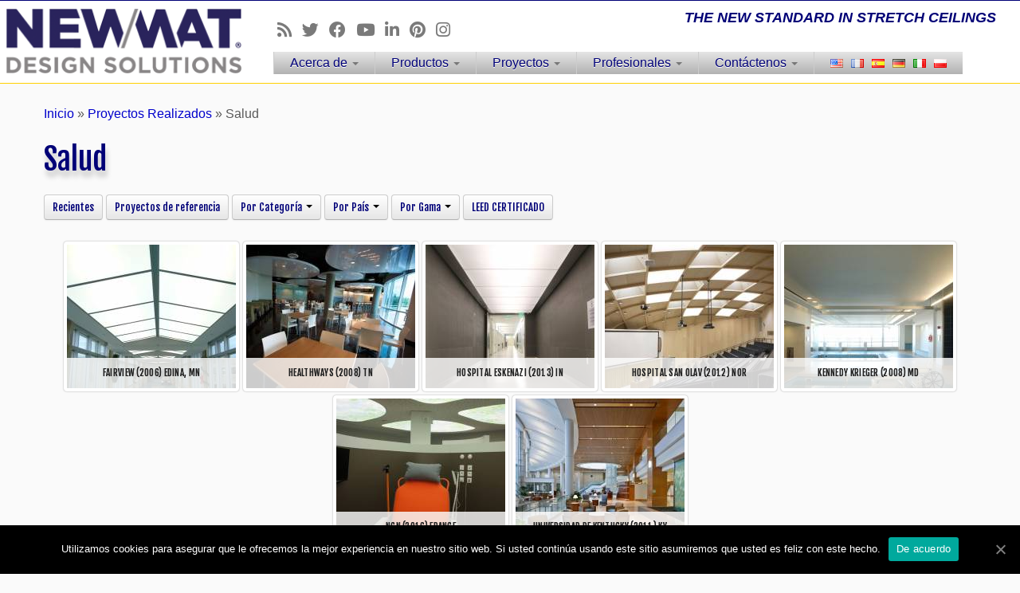

--- FILE ---
content_type: text/html; charset=UTF-8
request_url: https://newmatworld.com/es/proyectos-realizados/salud/
body_size: 104552
content:
<!DOCTYPE html>
<!--[if IE 7]>
<html class="ie ie7 no-js" lang="es-ES">
<![endif]-->
<!--[if IE 8]>
<html class="ie ie8 no-js" lang="es-ES">
<![endif]-->
<!--[if !(IE 7) | !(IE 8)  ]><!-->
<html class="no-js" lang="es-ES">
<!--<![endif]-->
	<head>
		<meta charset="UTF-8" />
		<meta http-equiv="X-UA-Compatible" content="IE=EDGE" />
        		<meta name="viewport" content="width=device-width, initial-scale=1.0" />
        <link rel="profile"  href="https://gmpg.org/xfn/11" />
		<link rel="pingback" href="https://newmatworld.com/headquarters/xmlrpc.php" />
		<!-- html5shiv for IE8 and less  -->
		<!--[if lt IE 9]>
			<script src="https://newmatworld.com/headquarters/wp-content/themes/customizr-pro/assets/front/js/libs/html5.js"></script>
		<![endif]-->
		<script>(function(html){html.className = html.className.replace(/\bno-js\b/,'js')})(document.documentElement);</script>
        <style id="wfc-base-style" type="text/css">
             .wfc-reset-menu-item-first-letter .navbar .nav>li>a:first-letter {font-size: inherit;}.format-icon:before {color: #5A5A5A;}article .format-icon.tc-hide-icon:before, .safari article.format-video .format-icon.tc-hide-icon:before, .chrome article.format-video .format-icon.tc-hide-icon:before, .safari article.format-image .format-icon.tc-hide-icon:before, .chrome article.format-image .format-icon.tc-hide-icon:before, .safari article.format-gallery .format-icon.tc-hide-icon:before, .safari article.attachment .format-icon.tc-hide-icon:before, .chrome article.format-gallery .format-icon.tc-hide-icon:before, .chrome article.attachment .format-icon.tc-hide-icon:before {content: none!important;}h2#tc-comment-title.tc-hide-icon:before {content: none!important;}.archive .archive-header h1.format-icon.tc-hide-icon:before {content: none!important;}.tc-sidebar h3.widget-title.tc-hide-icon:before {content: none!important;}.footer-widgets h3.widget-title.tc-hide-icon:before {content: none!important;}.tc-hide-icon i, i.tc-hide-icon {display: none !important;}.carousel-control {font-family: "Helvetica Neue", Helvetica, Arial, sans-serif;}.social-block a {font-size: 18px;}footer#footer .colophon .social-block a {font-size: 16px;}.social-block.widget_social a {font-size: 14px;}
        </style>
        <link rel="stylesheet" id="tc-front-gfonts" href="//fonts.googleapis.com/css?family=Fjalla+One:regular&display=swap"><style id="wfc-style-fonts-menu_items" type="text/css" data-origin="server">
/* Setting : Menu items */ 
.tc-header .navbar .nav > li > a, .tc-header .dropdown-menu > li > a, .tc-sn .nav > li > a, .tc-sn .dropdown-menu > li > a {
font-family : Helvetica Neue, Helvetica, Arial, sans-serif!important;
}

</style><style id="wfc-style-fonts-site_description" type="text/css" data-origin="server">
/* Setting : Site description */ 
.navbar-wrapper .navbar h2, h2.site-description {
font-family : Helvetica Neue, Helvetica, Arial, sans-serif!important;
}

</style><style id="wfc-style-fonts-footer_widget_title" type="text/css" data-origin="server">
/* Setting : Widget titles */ 
footer#footer .footer-widgets h3.widget-title {
font-family : 'Fjalla One'!important;
}

</style><style id="wfc-style-fonts-body" type="text/css" data-origin="server">
/* Setting : Default website font */ 
body {
font-family : Helvetica Neue, Helvetica, Arial, sans-serif!important;
}

</style><title>Salud &#8211; Sistemas de Techos y Muros Tensados NEWMAT</title>
<script type="text/javascript">pc_lb_classes = [".pc_lb_trig_1371"]; pc_ready_lb = [];</script>
<link rel='dns-prefetch' href='//www.google.com' />
<link rel='dns-prefetch' href='//fonts.googleapis.com' />
<link rel='dns-prefetch' href='//s.w.org' />
<link rel="alternate" type="application/rss+xml" title="Sistemas de Techos y Muros Tensados NEWMAT &raquo; Feed" href="https://newmatworld.com/es/feed/" />
<link rel="alternate" type="application/rss+xml" title="Sistemas de Techos y Muros Tensados NEWMAT &raquo; Feed de los comentarios" href="https://newmatworld.com/es/comments/feed/" />
	<script type="text/javascript">
	gg_rtl = false;
	gg_columnized_max_w = 260;
	gg_masonry_min_w = 150;
	gg_phosostr_min_w = 120; 
	gg_coll_max_w = 343;
	
	gg_preload_hires_img 	= false; 
	gg_use_deeplink 		= true;
	gg_monopage_filter 		= false;
	gg_back_to_gall_scroll 	= true;
	
	gg_deeplinked_elems = ['ggt_','ggs_','ggp_','gcc_','gcg_'];
	gg_basic_deeplink 	= false;
	gg_dl_coll_gall 	= false;

		// global vars
	gg_galleria_toggle_info = true;
	gg_galleria_fx = 'fadeslide';
	gg_galleria_fx_time = 400; 
	gg_galleria_img_crop = true;
	gg_galleria_autoplay = true;
	gg_galleria_interval = 5000;
	gg_delayed_fx = false;
	</script>
    		<script type="text/javascript">
			window._wpemojiSettings = {"baseUrl":"https:\/\/s.w.org\/images\/core\/emoji\/13.0.0\/72x72\/","ext":".png","svgUrl":"https:\/\/s.w.org\/images\/core\/emoji\/13.0.0\/svg\/","svgExt":".svg","source":{"concatemoji":"https:\/\/newmatworld.com\/headquarters\/wp-includes\/js\/wp-emoji-release.min.js?ver=5.5.17"}};
			!function(e,a,t){var n,r,o,i=a.createElement("canvas"),p=i.getContext&&i.getContext("2d");function s(e,t){var a=String.fromCharCode;p.clearRect(0,0,i.width,i.height),p.fillText(a.apply(this,e),0,0);e=i.toDataURL();return p.clearRect(0,0,i.width,i.height),p.fillText(a.apply(this,t),0,0),e===i.toDataURL()}function c(e){var t=a.createElement("script");t.src=e,t.defer=t.type="text/javascript",a.getElementsByTagName("head")[0].appendChild(t)}for(o=Array("flag","emoji"),t.supports={everything:!0,everythingExceptFlag:!0},r=0;r<o.length;r++)t.supports[o[r]]=function(e){if(!p||!p.fillText)return!1;switch(p.textBaseline="top",p.font="600 32px Arial",e){case"flag":return s([127987,65039,8205,9895,65039],[127987,65039,8203,9895,65039])?!1:!s([55356,56826,55356,56819],[55356,56826,8203,55356,56819])&&!s([55356,57332,56128,56423,56128,56418,56128,56421,56128,56430,56128,56423,56128,56447],[55356,57332,8203,56128,56423,8203,56128,56418,8203,56128,56421,8203,56128,56430,8203,56128,56423,8203,56128,56447]);case"emoji":return!s([55357,56424,8205,55356,57212],[55357,56424,8203,55356,57212])}return!1}(o[r]),t.supports.everything=t.supports.everything&&t.supports[o[r]],"flag"!==o[r]&&(t.supports.everythingExceptFlag=t.supports.everythingExceptFlag&&t.supports[o[r]]);t.supports.everythingExceptFlag=t.supports.everythingExceptFlag&&!t.supports.flag,t.DOMReady=!1,t.readyCallback=function(){t.DOMReady=!0},t.supports.everything||(n=function(){t.readyCallback()},a.addEventListener?(a.addEventListener("DOMContentLoaded",n,!1),e.addEventListener("load",n,!1)):(e.attachEvent("onload",n),a.attachEvent("onreadystatechange",function(){"complete"===a.readyState&&t.readyCallback()})),(n=t.source||{}).concatemoji?c(n.concatemoji):n.wpemoji&&n.twemoji&&(c(n.twemoji),c(n.wpemoji)))}(window,document,window._wpemojiSettings);
		</script>
		<style type="text/css">
img.wp-smiley,
img.emoji {
	display: inline !important;
	border: none !important;
	box-shadow: none !important;
	height: 1em !important;
	width: 1em !important;
	margin: 0 .07em !important;
	vertical-align: -0.1em !important;
	background: none !important;
	padding: 0 !important;
}
</style>
	<link rel='stylesheet' id='font-customizer-effects-css'  href='https://newmatworld.com/headquarters/wp-content/themes/customizr-pro/addons/wfc/front/assets/css/font_customizer.min.css?ver=3.2.0' type='text/css' media='all' />
<link rel='stylesheet' id='tc-gfonts-css'  href='//fonts.googleapis.com/css?family=Fjalla+One:400%7CCantarell:400' type='text/css' media='all' />
<link rel='stylesheet' id='wp-block-library-css'  href='https://newmatworld.com/headquarters/wp-includes/css/dist/block-library/style.min.css?ver=5.5.17' type='text/css' media='all' />
<link rel='stylesheet' id='cookie-notice-front-css'  href='https://newmatworld.com/headquarters/wp-content/plugins/cookie-notice/css/front.min.css?ver=5.5.17' type='text/css' media='all' />
<link rel='stylesheet' id='gg-lcl-skin-css'  href='https://newmatworld.com/headquarters/wp-content/plugins/global-gallery/js/lightboxes/lc-lightbox/skins/dark.css?ver=7.052' type='text/css' media='all' />
<link rel='stylesheet' id='gg-lightbox-css-css'  href='https://newmatworld.com/headquarters/wp-content/plugins/global-gallery/js/lightboxes/lc-lightbox/css/lc_lightbox.min.css?ver=5.5.17' type='text/css' media='all' />
<link rel='stylesheet' id='customizr-fa-css'  href='https://newmatworld.com/headquarters/wp-content/themes/customizr-pro/assets/shared/fonts/fa/css/fontawesome-all.min.css?ver=2.4.3' type='text/css' media='all' />
<link rel='stylesheet' id='customizr-common-css'  href='https://newmatworld.com/headquarters/wp-content/themes/customizr-pro/inc/assets/css/tc_common.min.css?ver=2.4.3' type='text/css' media='all' />
<link rel='stylesheet' id='customizr-skin-css'  href='https://newmatworld.com/headquarters/wp-content/themes/customizr-child/inc/assets/css/red.min.css?ver=2.4.3' type='text/css' media='all' />
<style id='customizr-skin-inline-css' type='text/css'>

                  .site-title,.site-description,h1,h2,h3,.tc-dropcap {
                    font-family : 'Fjalla One';
                    font-weight : 400;
                  }

                  body,.navbar .nav>li>a {
                    font-family : 'Cantarell';
                    font-weight : 400;
                  }

            body,.navbar .nav>li>a {
              font-size : 16px;
              line-height : 1.6em;
            }

          .tc-dropcap {
            color: #e10707;
            float: left;
            font-size: 75px;
            line-height: 75px;
            padding-right: 8px;
            padding-left: 3px;
          }

          .skin-shadow .tc-dropcap {
            color: #e10707;
            text-shadow: #970505 -1px 0, #970505 0 -1px, #970505 0 1px, #970505 -1px -2px;
          }

          .simple-black .tc-dropcap {
            color: #444;
          }
table { border-collapse: separate; }
                           body table { border-collapse: collapse; }
                          
.social-links .social-icon:before { content: none } 
          .comments-link .tc-comment-bubble {
            color: #0013a3;
            border: 2px solid #0013a3;
          }
          .comments-link .tc-comment-bubble:before {
            border-color: #0013a3;
          }
        
.tc-slider-loader-wrapper{ display:none }
html.js .tc-slider-loader-wrapper { display: block }.no-csstransforms3d .tc-slider-loader-wrapper .tc-img-gif-loader {
                                                background: url('https://newmatworld.com/headquarters/wp-content/themes/customizr-pro/assets/front/img/slider-loader.gif') no-repeat center center;
                                         }.tc-slider-loader-wrapper .tc-css-loader > div { border-color:#e10707; }

      .carousel .czr-item {
        line-height: 680px;
        min-height:680px;
        max-height:680px;
      }
      .tc-slider-loader-wrapper {
        line-height: 680px;
        height:680px;
      }
      .carousel .tc-slider-controls {
        line-height: 680px;
        max-height:680px;
      }

        @media (max-width: 1200px) {
          .carousel .czr-item {
            line-height: 523.6px;
            max-height:523.6px;
            min-height:523.6px;
          }
          .czr-item .carousel-caption {
            max-height: 455.6px;
            overflow: hidden;
          }
          .carousel .tc-slider-loader-wrapper {
            line-height: 523.6px;
            height:523.6px;
          }
        }

        @media (max-width: 979px) {
          .carousel .czr-item {
            line-height: 420.24px;
            max-height:420.24px;
            min-height:420.24px;
          }
          .czr-item .carousel-caption {
            max-height: 352.24px;
            overflow: hidden;
          }
          .carousel .tc-slider-loader-wrapper {
            line-height: 420.24px;
            height:420.24px;
          }
        }

        @media (max-width: 480px) {
          .carousel .czr-item {
            line-height: 258.4px;
            max-height:258.4px;
            min-height:258.4px;
          }
          .czr-item .carousel-caption {
            max-height: 190.4px;
            overflow: hidden;
          }
          .carousel .tc-slider-loader-wrapper {
            line-height: 258.4px;
            height:258.4px;
          }
        }

        @media (max-width: 320px) {
          .carousel .czr-item {
            line-height: 190.4px;
            max-height:190.4px;
            min-height:190.4px;
          }
          .czr-item .carousel-caption {
            max-height: 122.4px;
            overflow: hidden;
          }
          .carousel .tc-slider-loader-wrapper {
            line-height: 190.4px;
            height:190.4px;
          }
        }

#tc-push-footer { display: none; visibility: hidden; }
         .tc-sticky-footer #tc-push-footer.sticky-footer-enabled { display: block; }
        

</style>
<link rel='stylesheet' id='customizr-style-css'  href='https://newmatworld.com/headquarters/wp-content/themes/customizr-child/style.css?ver=2.4.3' type='text/css' media='all' />
<link rel='stylesheet' id='fancyboxcss-css'  href='https://newmatworld.com/headquarters/wp-content/themes/customizr-pro/assets/front/js/libs/fancybox/jquery.fancybox-1.3.4.min.css?ver=5.5.17' type='text/css' media='all' />
<link rel='stylesheet' id='shiftnav-css'  href='https://newmatworld.com/headquarters/wp-content/plugins/shiftnav-pro/pro/assets/css/shiftnav.min.css?ver=1.7.0.1' type='text/css' media='all' />
<link rel='stylesheet' id='__EPYT__style-css'  href='https://newmatworld.com/headquarters/wp-content/plugins/youtube-embed-plus-pro/styles/ytprefs.min.css?ver=13.4.1.2' type='text/css' media='all' />
<style id='__EPYT__style-inline-css' type='text/css'>

                .epyt-gallery-thumb {
                        width: 33.333%;
                }
                
</style>
<link rel='stylesheet' id='__disptype__-css'  href='https://newmatworld.com/headquarters/wp-content/plugins/youtube-embed-plus-pro/scripts/lity.min.css?ver=13.4.1.2' type='text/css' media='all' />
<link rel='stylesheet' id='shiftnav-font-awesome-css'  href='https://newmatworld.com/headquarters/wp-content/plugins/shiftnav-pro/assets/css/fontawesome/css/font-awesome.min.css?ver=1.7.0.1' type='text/css' media='all' />
<link rel='stylesheet' id='shiftnav-dark-sea-css'  href='https://newmatworld.com/headquarters/wp-content/plugins/shiftnav-pro/pro/assets/css/skins/dark-sea.css?ver=1.7.0.1' type='text/css' media='all' />
<link rel='stylesheet' id='gg_fontawesome-css'  href='https://newmatworld.com/headquarters/wp-content/plugins/global-gallery/css/font-awesome/css/font-awesome.min.css?ver=4.7.0' type='text/css' media='all' />
<link rel='stylesheet' id='gg-frontend-css-css'  href='https://newmatworld.com/headquarters/wp-content/plugins/global-gallery/css/frontend.min.css?ver=7.052' type='text/css' media='all' />
<link rel='stylesheet' id='gg-slider-css-css'  href='https://newmatworld.com/headquarters/wp-content/plugins/global-gallery/js/jquery.galleria/themes/ggallery/galleria.ggallery_minimal.css?ver=7.052' type='text/css' media='all' />
<link rel='stylesheet' id='gg-custom-css-css'  href='https://newmatworld.com/headquarters/wp-content/plugins/global-gallery/css/custom.css?ver=7.052-15de722ca9ef87c444c8806d4db2f26b' type='text/css' media='all' />
<link rel='stylesheet' id='pc_fontawesome-css'  href='https://newmatworld.com/headquarters/wp-content/plugins/private-content/css/font-awesome/css/font-awesome.min.css?ver=4.7.0' type='text/css' media='all' />
<link rel='stylesheet' id='pc_multiselect-css'  href='https://newmatworld.com/headquarters/wp-content/plugins/private-content/js/multiple-select/multiple-select.css?ver=7.321' type='text/css' media='all' />
<link rel='stylesheet' id='pc_lightbox-css'  href='https://newmatworld.com/headquarters/wp-content/plugins/private-content/js/magnific_popup/magnific-popup.css?ver=7.321' type='text/css' media='all' />
<link rel='stylesheet' id='pc_frontend-css'  href='https://newmatworld.com/headquarters/wp-content/plugins/private-content/css/frontend.min.css?ver=7.321' type='text/css' media='all' />
<link rel='stylesheet' id='pc_style-css'  href='https://newmatworld.com/headquarters/wp-content/plugins/private-content/css/minimal.css?ver=7.321-' type='text/css' media='all' />
<link rel='stylesheet' id='nb-core-css'  href='https://newmatworld.com/headquarters/wp-content/plugins/swift-box-wp/js/sb/swift-box-layout.min.css?ver=2.231' type='text/css' media='all' />
<link rel='stylesheet' id='nb-theme-css'  href='https://newmatworld.com/headquarters/wp-content/plugins/swift-box-wp/js/sb/themes/light.css?ver=2.231' type='text/css' media='all' />
<link rel='stylesheet' id='nb-lightbox-css'  href='https://newmatworld.com/headquarters/wp-content/plugins/swift-box-wp/js/sb/js_assets/magnific-popup/magnific-popup-style.css?ver=2.231' type='text/css' media='all' />
<script type='text/javascript' id='cookie-notice-front-js-extra'>
/* <![CDATA[ */
var cnArgs = {"ajaxUrl":"https:\/\/newmatworld.com\/headquarters\/wp-admin\/admin-ajax.php","nonce":"e17da1795a","hideEffect":"fade","position":"bottom","onScroll":"0","onScrollOffset":"100","onClick":"0","cookieName":"cookie_notice_accepted","cookieTime":"2592000","cookieTimeRejected":"2592000","cookiePath":"\/","cookieDomain":"","redirection":"0","cache":"0","refuse":"0","revokeCookies":"0","revokeCookiesOpt":"automatic","secure":"1","coronabarActive":"0"};
/* ]]> */
</script>
<script   type='text/javascript' src='https://newmatworld.com/headquarters/wp-content/plugins/cookie-notice/js/front.min.js?ver=1.3.2' id='cookie-notice-front-js'></script>
<script   type='text/javascript' src='https://www.google.com/jsapi' id='jsapifull-js'></script>
<script   type='text/javascript' id="nb-jquery" src='https://newmatworld.com/headquarters/wp-includes/js/jquery/jquery.js?ver=1.12.4-wp' id='jquery-core-js'></script>
<script   type='text/javascript' src='https://newmatworld.com/headquarters/wp-content/plugins/sticky-menu-or-anything-on-scroll/assets/js/jq-sticky-anything.min.js?ver=2.1.1' id='stickyAnythingLib-js'></script>
<script   type='text/javascript' src='https://newmatworld.com/headquarters/wp-content/themes/customizr-pro/assets/front/js/libs/modernizr.min.js?ver=2.4.3' id='modernizr-js'></script>
<script   type='text/javascript' src='https://newmatworld.com/headquarters/wp-content/themes/customizr-pro/assets/front/js/libs/fancybox/jquery.fancybox-1.3.4.min.js?ver=2.4.3' id='tc-fancybox-js'></script>
<script   type='text/javascript' src='https://newmatworld.com/headquarters/wp-includes/js/underscore.min.js?ver=1.8.3' id='underscore-js'></script>
<script type='text/javascript' id='tc-scripts-js-extra'>
/* <![CDATA[ */
var TCParams = {"_disabled":[],"FancyBoxState":"1","FancyBoxAutoscale":"1","SliderName":"","SliderDelay":"","SliderHover":"1","centerSliderImg":"1","SmoothScroll":{"Enabled":true,"Options":{"touchpadSupport":false}},"anchorSmoothScroll":"linear","anchorSmoothScrollExclude":{"simple":["[class*=edd]",".tc-carousel-control",".carousel-control","[data-toggle=\"modal\"]","[data-toggle=\"dropdown\"]","[data-toggle=\"tooltip\"]","[data-toggle=\"popover\"]","[data-toggle=\"collapse\"]","[data-toggle=\"tab\"]","[data-toggle=\"pill\"]","[class*=upme]","[class*=um-]"],"deep":{"classes":[],"ids":[]}},"ReorderBlocks":"","centerAllImg":"1","HasComments":"","LeftSidebarClass":".span3.left.tc-sidebar","RightSidebarClass":".span3.right.tc-sidebar","LoadModernizr":"1","stickyCustomOffset":{"_initial":0,"_scrolling":0,"options":{"_static":true,"_element":""}},"stickyHeader":"","dropdowntoViewport":"1","timerOnScrollAllBrowsers":"1","extLinksStyle":"1","extLinksTargetExt":"1","extLinksSkipSelectors":{"classes":["btn","button"],"ids":[]},"dropcapEnabled":"1","dropcapWhere":{"post":"1","page":""},"dropcapMinWords":"50","dropcapSkipSelectors":{"tags":["IMG","IFRAME","H1","H2","H3","H4","H5","H6","BLOCKQUOTE","UL","OL"],"classes":["btn","tc-placeholder-wrap"],"id":[]},"imgSmartLoadEnabled":"","imgSmartLoadOpts":{"parentSelectors":[".article-container",".__before_main_wrapper",".widget-front"],"opts":{"excludeImg":[".tc-holder-img"]}},"imgSmartLoadsForSliders":"1","goldenRatio":"1.618","gridGoldenRatioLimit":"350","isSecondMenuEnabled":"","secondMenuRespSet":"in-sn-before","isParallaxOn":"","parallaxRatio":"0.55","pluginCompats":[],"adminAjaxUrl":"https:\/\/newmatworld.com\/headquarters\/wp-admin\/admin-ajax.php","ajaxUrl":"https:\/\/newmatworld.com\/es\/?czrajax=1","frontNonce":{"id":"CZRFrontNonce","handle":"e3bdb10482"},"isDevMode":"","isModernStyle":"","i18n":{"Permanently dismiss":"Descargar permanentemente"},"version":"2.4.3","frontNotifications":{"styleSwitcher":{"enabled":false,"content":"","dismissAction":"dismiss_style_switcher_note_front","ajaxUrl":"https:\/\/newmatworld.com\/headquarters\/wp-admin\/admin-ajax.php"}}};
/* ]]> */
</script>
<script   type='text/javascript' src='https://newmatworld.com/headquarters/wp-content/themes/customizr-pro/inc/assets/js/tc-scripts.min.js?ver=2.4.3' id='tc-scripts-js'></script>
<script   type='text/javascript' src='https://newmatworld.com/headquarters/wp-content/plugins/youtube-embed-plus-pro/scripts/lity.min.js?ver=13.4.1.2' id='__dispload__-js'></script>
<script type='text/javascript' id='__ytprefs__-js-extra'>
/* <![CDATA[ */
var _EPYT_ = {"ajaxurl":"https:\/\/newmatworld.com\/headquarters\/wp-admin\/admin-ajax.php","security":"1cbf1cd9c0","gallery_scrolloffset":"20","eppathtoscripts":"https:\/\/newmatworld.com\/headquarters\/wp-content\/plugins\/youtube-embed-plus-pro\/scripts\/","eppath":"https:\/\/newmatworld.com\/headquarters\/wp-content\/plugins\/youtube-embed-plus-pro\/","epresponsiveselector":"[\"iframe.__youtube_prefs_widget__\"]","epdovol":"1","version":"13.4.1.2","evselector":"iframe.__youtube_prefs__[src], iframe[src*=\"youtube.com\/embed\/\"], iframe[src*=\"youtube-nocookie.com\/embed\/\"]","ajax_compat":"","ytapi_load":"light","pause_others":"","stopMobileBuffer":"1","vi_active":"","vi_js_posttypes":[],"dshpre":"1"};
/* ]]> */
</script>
<script   type='text/javascript' src='https://newmatworld.com/headquarters/wp-content/plugins/youtube-embed-plus-pro/scripts/ytprefs.min.js?ver=13.4.1.2' id='__ytprefs__-js'></script>
<script   type='text/javascript' src='https://newmatworld.com/headquarters/wp-content/plugins/youtube-embed-plus-pro/scripts/jquery.cookie.min.js?ver=13.4.1.2' id='__jquery_cookie__-js'></script>
<link rel="https://api.w.org/" href="https://newmatworld.com/wp-json/" /><link rel="alternate" type="application/json" href="https://newmatworld.com/wp-json/wp/v2/pages/11524" /><link rel="EditURI" type="application/rsd+xml" title="RSD" href="https://newmatworld.com/headquarters/xmlrpc.php?rsd" />
<link rel="wlwmanifest" type="application/wlwmanifest+xml" href="https://newmatworld.com/headquarters/wp-includes/wlwmanifest.xml" /> 
<meta name="generator" content="WordPress 5.5.17" />
<link rel="canonical" href="https://newmatworld.com/es/proyectos-realizados/salud/" />
<link rel='shortlink' href='https://newmatworld.com/?p=11524' />
<link rel="alternate" type="application/json+oembed" href="https://newmatworld.com/wp-json/oembed/1.0/embed?url=https%3A%2F%2Fnewmatworld.com%2Fes%2Fproyectos-realizados%2Fsalud%2F" />
<link rel="alternate" type="text/xml+oembed" href="https://newmatworld.com/wp-json/oembed/1.0/embed?url=https%3A%2F%2Fnewmatworld.com%2Fes%2Fproyectos-realizados%2Fsalud%2F&#038;format=xml" />

	<!-- ShiftNav CSS
	================================================================ -->
	<style type="text/css" id="shiftnav-dynamic-css">


/** ShiftNav Custom Menu Styles (Customizer) **/
/* togglebar */
#shiftnav-toggle-main { background:#000066; }


/** ShiftNav Custom Tweaks (General Settings) **/
#shiftnav-toggle-main{display:none;}
.shiftnav.shiftnav-skin-dark-sea.shiftnav-nojs ul.shiftnav-menu li.menu-item > .shiftnav-target:hover, .shiftnav.shiftnav-skin-dark-sea ul.shiftnav-menu.shiftnav-active-on-hover li.menu-item > .shiftnav-target:hover, .shiftnav.shiftnav-skin-dark-sea ul.shiftnav-menu.shiftnav-active-highlight li.menu-item > .shiftnav-target:active{background: #0000ff;}
.shiftnav.shiftnav-skin-dark-sea ul.shiftnav-menu li.menu-item.shiftnav-active > .shiftnav-target, .shiftnav.shiftnav-skin-dark-sea ul.shiftnav-menu li.menu-item.shiftnav-in-transition > .shiftnav-target{background: #0000ff;}
.shiftnav.shiftnav-skin-dark-sea{background:#000044;}
.shiftnav.shiftnav-skin-dark-sea ul.shiftnav-menu ul.sub-menu{background:#000066;}
/* Status: Loaded from Transient */

	</style>
	<!-- end ShiftNav CSS -->

	<link rel="alternate" href="https://newmatworld.com/completed-projects/healthcare/" hreflang="en" />
<link rel="alternate" href="https://newmatworld.com/fr/projets-realises/sante/" hreflang="fr" />
<link rel="alternate" href="https://newmatworld.com/es/proyectos-realizados/salud/" hreflang="es" />
<link rel="alternate" href="https://newmatworld.com/de/durchgefuehrte-projekte/gesundheitswesen/" hreflang="de" />
<link rel="alternate" href="https://newmatworld.com/it/progetti-realizzati/salute/" hreflang="it" />
<script type="text/javascript">
jQuery(document).ready(function($){
	$('#wp-admin-bar-wp-logo > .ab-item .ab-icon').prepend('<img class="wlb-custom-header-logo" src="/headquarters/wp-content/uploads/2015/06/favicon.png" />');
	$('#wp-admin-bar-wp-logo > .ab-item .ab-icon').css('background-image','none');
	$('#wpadminbar .wlb-custom-header-logo')
		.css('float','none')
		.css('clear','both')
		.css('position','relative')
		.css('width','100%')
		.css('height','100%')
	;
		$('#wp-admin-bar-wp-logo > .ab-item .ab-icon').css('width','20px');
			$('#wp-admin-bar-wp-logo > a.ab-item').attr('href','https://newmatworld.com/').attr('title','Newmat');
	
	});
</script>
<style>
#wpadminbar #wp-admin-bar-wp-logo>.ab-item .ab-icon:before {
	content: '' !important;
}
</style>
<link rel="icon" type="image/png" href="https://newmatworld.com/headquarters/wp-content/uploads/2016/03/apple-touch-icon-114x114.png"><script type="text/javascript">pc_ms_countSelected = "# of % selected";pc_ms_allSelected = "All selected";pc_html5_validation = true;pc_ms_search_placeh = "Search options";pc_ms_search_nores = "No matches found";</script><link rel="icon" href="https://newmatworld.com/headquarters/wp-content/uploads/2015/10/cropped-site-icon-32x32.jpg" sizes="32x32" />
<link rel="icon" href="https://newmatworld.com/headquarters/wp-content/uploads/2015/10/cropped-site-icon-192x192.jpg" sizes="192x192" />
<link rel="apple-touch-icon" href="https://newmatworld.com/headquarters/wp-content/uploads/2015/10/cropped-site-icon-180x180.jpg" />
<meta name="msapplication-TileImage" content="https://newmatworld.com/headquarters/wp-content/uploads/2015/10/cropped-site-icon-270x270.jpg" />
		<style type="text/css" id="wp-custom-css">
			.tc-header {border-bottom: 1px solid #ffd000; border-top: 1px solid #007 !important;}		</style>
		<style type="text/css">.lcnb_title {font-size: 14px; line-height: 20px;} .lcnb_txt {font-size: 12px; line-height: 18px;} .lcnb_exp_txt > *:not(.lcnb_title) {font-size: 13px; line-height: 20px;} .lcnb_exp_body_img>div { display: inherit; }</style>	<script type="text/javascript">
	jQuery(document).delegate('.gg_linked_img', 'click', function() {
		var link = jQuery(this).data('gg-link');
		window.open(link ,'_blank');
	});
	</script>
	
	    <style type="text/css">
	.pcma_psw_recovery_wrap label,
	.pcma_psw_recovery_wrap input {
		display: inline-block;
		width: 100%;	
		padding: 0 0 3px;
	}
	.pcma_psw_recovery_message {
		margin-bottom: 18px;
    	min-height: 6px;
	}
	.pcma_psw_recovery_trigger,
	.pcma_del_recovery {
		font-size: 11px;
		line-height: 15px;
		cursor: pointer;
	}
	.pc_rm_login .pcma_psw_recovery_trigger {
		margin-left: 6px;	
		padding-left: 6px;
		border-left-style: solid;
		border-left-width: 1px;
		position: relative;
		top: -4px;
	}
	.pc_login_form .pcma_do_recovery {
		float: left;
		margin-top: -18px;	
	}
	
	/* if smalls are too large and for widget */
	.PrivateContentLogin .pcma_psw_recovery_message,
	.pc_mobile_login .pcma_psw_recovery_message {
		margin-bottom: 10px !important;	
	}
	.PrivateContentLogin .pcma_do_recovery,
	.pc_mobile_login .pcma_do_recovery {
		float: none;
		margin-top: 10px;	
	}
	</style>
    
<!-- privateContent custom CSS -->
<style type="text/css">.pg_fluid_form.pg_registration_form{max-width:100%;}.pg_disclaimer_check{z-index:98;}
.pc_login_form{max-width:315px;margin:20px 0;}
.recaptcha_only_if_privacy{display:none;}
.modal-backdrop {z-index: 0;}
.pc_lightbox .mfp-content{padding-right:0!important;padding-left:0!important;}</style>
    <script type="text/javascript">
	lcnb_glob_vars = {
		rss2json_token	: '',
		theme 			: 'light',
		preloader 		: true,
		lightbox 		: true, 
		touchswipe 		: true,
		min_news_h		: 150,
		min_news_w 		: 250,
		min_horiz_w 	: 600,
		read_more_txt 	: "...",
		exp_in_lightbox : false,
		exp_lb_w		: '90%',
		exp_lb_max_w	: 1000,
		fb_share_fix	: "https://newmatworld.com/headquarters/wp-content/plugins/swift-box-wp/lcis_fb_img_fix.php",
		script_basepath : "https://newmatworld.com/headquarters/wp-content/plugins/swift-box-wp/js/sb/",
		scripts_man_added: true,
		
		short_d_names 	: ["Sun", "Mon", "Tue", "Wed", "Thu", "Fri", "Sat"],
		full_d_names 	: ["Sunday", "Monday", "Tuesday", "Wednesday", "Thursday", "Friday", "Saturday"],
		short_m_names 	: ["Jan", "Feb", "Mar", "Apr", "May", "Jun", "Jul", "Aug", "Sep", "Oct", "Nov", "Dec"],
		full_m_names 	: ["January", "February", "March", "April", "May", "June", "July", "August", "September", "October", "November", "December"],
		elapsed_names 	: ["ago", "seconds", "minute", "minutes", "hour", "hours", "day", "days", "week", "weeks", "month", "months"],
	};
		</script>
	<style id="wfc-style-menu_items" type="text/css" data-origin="server">
/* Setting : Menu items */ 
.tc-header .navbar .nav > li > a, .tc-header .dropdown-menu > li > a, .tc-sn .nav > li > a, .tc-sn .dropdown-menu > li > a {
font-weight : 400;
line-height : 1.13rem;
color : #000077;
font-style : normal;
}

/* Setting : Menu items */ 
.tc-header .navbar .nav > li > a:hover, .tc-header .dropdown-menu > li > a:hover, .tc-sn .nav > li > a:hover, .tc-sn .dropdown-menu > li > a:hover {
color : #0007d8;
}

</style><style id="wfc-style-site_description" type="text/css" data-origin="server">
/* Setting : Site description */ 
.navbar-wrapper .navbar h2, h2.site-description {
font-weight : 600;
font-style : italic;
font-size : 1.13rem;
color : #000077;
}

</style><style id="wfc-style-single_post_title" type="text/css" data-origin="server">
/* Setting : Single post/page titles */ 
.single #content .entry-header .entry-title, .page #content .entry-header .entry-title {
color : #000077;
}

</style><style id="wfc-style-post_content" type="text/css" data-origin="server">
/* Setting : Post content / excerpt */ 
.entry-content p, .entry-summary p {
font-size : 1.00rem!important;
line-height : 1.50rem!important;
color : #000077!important;
}

</style><style id="wfc-style-footer_widget_title" type="text/css" data-origin="server">
/* Setting : Widget titles */ 
footer#footer .footer-widgets h3.widget-title {
color : #000077;
font-weight : 400;
font-style : normal;
}

</style><style id="wfc-style-post_list_titles" type="text/css" data-origin="server">
/* Setting : Post list titles */ 
.blog .entry-header .entry-title > a, .blog .tc-grid .entry-title, .archive .entry-header .entry-title > a {
color : #000077;
}

/* Setting : Post list titles */ 
.blog .entry-header .entry-title > a:hover, .blog .tc-grid .entry-title:hover, .archive .entry-header .entry-title > a:hover {
color : #1019c9;
}

</style><style id="wfc-style-archive_titles" type="text/css" data-origin="server">
/* Setting : Archive/Blog titles */ 
.blog #content > .entry-header h1, .blog #content > .entry-header h2, .archive #content .archive-header h1, .archive #content .archive-header h2 {
color : #000077;
}

</style><style id="wfc-style-post_metas" type="text/css" data-origin="server">
/* Setting : Post metas */ 
.entry-meta {
color : #000077;
}

</style><style id="wfc-style-post_hone" type="text/css" data-origin="server">
/* Setting : H1 headings */ 
#content .entry-content h1 {
color : #000077;
}

</style><style id="wfc-style-post_htwo" type="text/css" data-origin="server">
/* Setting : H2 headings */ 
#content .entry-content h2 {
color : #000077;
}

</style><style id="wfc-style-post_hthree" type="text/css" data-origin="server">
/* Setting : H3 headings */ 
#content .entry-content h3 {
color : #000077;
}

</style><style id="wfc-style-post_hfour" type="text/css" data-origin="server">
/* Setting : H4 headings */ 
#content .entry-content h4 {
color : #000077;
}

</style><style id="wfc-style-post_hfive" type="text/css" data-origin="server">
/* Setting : H5 headings */ 
#content .entry-content h5 {
color : #000077;
}

</style><style id="wfc-style-post_hsix" type="text/css" data-origin="server">
/* Setting : H6 headings */ 
#content .entry-content h6 {
color : #000077;
}

</style><style id="wfc-style-comment_title" type="text/css" data-origin="server">
/* Setting : Comments title */ 
h2#tc-comment-title {
color : #000077;
}

</style><style id="wfc-style-comment_author" type="text/css" data-origin="server">
/* Setting : Comments author */ 
.comment cite {
color : #000077;
}

</style><style id="wfc-style-comment_content" type="text/css" data-origin="server">
/* Setting : Comments content */ 
.comment-content {
color : #000077;
}

</style><style id="wfc-style-sidebars_widget_title" type="text/css" data-origin="server">
/* Setting : Sidebar widget titles */ 
.tc-sidebar h3.widget-title {
color : #000077;
}

</style><style id="wfc-style-sidebars_links" type="text/css" data-origin="server">
/* Setting : Links in sidebars */ 
.tc-sidebar a {
color : #0000db;
}

/* Setting : Links in sidebars */ 
.tc-sidebar a:hover {
color : #000077;
}

</style><style id="wfc-style-footer_credits" type="text/css" data-origin="server">
/* Setting : Footer credits */ 
footer#footer .colophon a, footer#footer .colophon p {
color : #000077;
font-weight : normal;
}

</style><style id="wfc-style-post_links" type="text/css" data-origin="server">
/* Setting : Links in post/pages */ 
.entry-content a, .entry-summary a {
color : #000077;
}

/* Setting : Links in post/pages */ 
.entry-content a:hover, .entry-summary a:hover {
color : #0006c9;
}

</style><style id="wfc-style-blockquote" type="text/css" data-origin="server">
/* Setting : Blockquotes */ 
#content .entry-content blockquote p {
color : #000077;
}

</style><style id="wfc-style-site_title" type="text/css" data-origin="server">
/* Setting : Site title */ 
.tc-header .brand .site-title {
color : #000077;
}

/* Setting : Site title */ 
.tc-header .brand .site-title:hover {
color : #0000d3;
}

</style><style id="wfc-style-body" type="text/css" data-origin="server">
/* Setting : Default website font */ 
body {
font-weight : 400;
font-style : normal;
}

</style>
<script type='text/javascript' src='https://newmatworld.com/headquarters/wp-content/plugins/wp-spamshield/js/jscripts.php'></script> 
<style id="righthere_css" type="text/css">
/* START ace custom css */

/* END ace custom css */

/* START ace custom css */

/* END ace custom css */

/* START ace custom css */

/* END ace custom css */

/* START ace custom css */

/* END ace custom css */

/* START ace custom css */

/* END ace custom css */

/* START ace custom css */

/* section: wp_login scope:  */
.login.wp-core-ui #login > h1:first-child > a {
	display:none;
}
.login.wp-core-ui #login form {
	border-top-left-radius:10px;
}
.login.wp-core-ui #login form {
	border-top-right-radius:10px;
}
.login.wp-core-ui #login form {
	border-bottom-left-radius:10px;
}
.login.wp-core-ui #login form {
	border-bottom-right-radius:10px;
}
BODY.login.wp-core-ui {
	background-image:url(https://newmatworld.com/headquarters/wp-content/uploads/2017/01/james-turrell-exhibit.jpg);
}
BODY.login.wp-core-ui {
	background-color:#03039e;
}
BODY.login.wp-core-ui {
	background-repeat:no-repeat;
}
BODY.login.wp-core-ui {
	background-attachment:fixed;
}
BODY.login.wp-core-ui {
	background-position:center center;
}
BODY.login.wp-core-ui {
	background-size:cover;
}
BODY.login.wp-core-ui form {
	background-image:none;
}
.login.wp-core-ui #login form input.input {
	font-size:18px;
}
.login.wp-core-ui #login form input.input {
	border-color:#fff700;
}
.login.wp-core-ui #login form input.input {
	border-style:inset;
}
.login.wp-core-ui #login form input.input {
	border-width:2px;
}
.login.wp-core-ui #login form input.input {
	border-top-left-radius:8px;
}
.login.wp-core-ui #login form input.input {
	border-top-right-radius:8px;
}
.login.wp-core-ui #login form input.input {
	border-bottom-left-radius:8px;
}
.login.wp-core-ui #login form input.input {
	border-bottom-right-radius:8px;
}
.login.wp-core-ui .button-primary {
	background-color:#000059;
}
.login.wp-core-ui .button-primary {
	border-color:#0000dd;
}
.login.wp-core-ui .button-primary {
	border-style:solid;
}
.login.wp-core-ui .button-primary {
	border-top-left-radius:8px;
}
.login.wp-core-ui .button-primary {
	border-top-right-radius:8px;
}
.login.wp-core-ui .button-primary {
	border-bottom-left-radius:8px;
}
.login.wp-core-ui .button-primary {
	border-bottom-right-radius:8px;
}
.login.wp-core-ui .button-primary:hover {
	background-color:#0000dd;
}
.login.wp-core-ui .button-primary:hover {
	border-color:#000077;
}
.login.wp-core-ui #nav a,.login.wp-core-ui #backtoblog a {
	color:#ffffff;
}
.login.wp-core-ui #nav a:hover,.login.wp-core-ui #backtoblog a:hover {
	color:#07008c;
}

/* END ace custom css */
</style>	</head>
	
	<body data-rsssl=1 class="page-template-default page page-id-11524 page-child parent-pageid-9634 wp-custom-logo wp-embed-responsive cookies-not-set sek-hide-rc-badge pc_minimal_style tc-fade-hover-links skin-shadow tc-no-sidebar tc-center-images skin-red customizr-pro-2-4-3-with-child-theme pc_unlogged tc-no-sticky-header sticky-disabled no-navbar tc-regular-menu tc-sticky-footer" >
            <a class="screen-reader-text skip-link" href="#content">Skip to content</a>
        
    <div id="tc-page-wrap" class="">

  		
  	   	<header class="tc-header clearfix row-fluid tc-tagline-off tc-title-logo-on  tc-shrink-off tc-menu-on logo-left tc-second-menu-in-sn-before-when-mobile">
  			
        <div class="brand span3 pull-left">
        <a class="site-logo" href="https://newmatworld.com/es/" aria-label="Sistemas de Techos y Muros Tensados NEWMAT | THE NEW STANDARD IN STRETCH CEILINGS"><img src="https://newmatworld.com/headquarters/wp-content/uploads/2020/08/newmat-logo-300x82-1.png" alt="Volver a la página principal" width="300" height="82"  data-no-retina class=" attachment-35386"/></a>        </div> <!-- brand span3 -->

        <div class="container outside"><h2 class="site-description">THE NEW STANDARD IN STRETCH CEILINGS</h2></div>      	<div class="navbar-wrapper clearfix span9 tc-submenu-fade tc-submenu-move tc-open-on-hover pull-menu-left">
        	<div class="navbar resp">
          		<div class="navbar-inner" role="navigation">
            		<div class="row-fluid">
              		<div class="social-block span5"><div class="social-links"><a rel="nofollow noopener noreferrer" class="social-icon icon-feed"  title="Follow us on Rss" aria-label="Follow us on Rss" href="https://newmatworld.com/feed/rss/"  target="_blank" ><i class="fas fa-rss"></i></a><a rel="nofollow noopener noreferrer" class="social-icon icon-twitter"  title="Follow us on Twitter" aria-label="Follow us on Twitter" href="https://twitter.com/newmatofficial"  target="_blank" ><i class="fab fa-twitter"></i></a><a rel="nofollow noopener noreferrer" class="social-icon icon-facebook"  title="Follow us on Facebook" aria-label="Follow us on Facebook" href="https://www.facebook.com/newmatofficiel/"  target="_blank" ><i class="fab fa-facebook"></i></a><a rel="nofollow noopener noreferrer" class="social-icon icon-youtube"  title="Follow us on Youtube" aria-label="Follow us on Youtube" href="https://www.youtube.com/channel/UCqFXs94axGjzz_Kzr7AZDnA"  target="_blank" ><i class="fab fa-youtube"></i></a><a rel="nofollow noopener noreferrer" class="social-icon icon-linkedin"  title="Follow us on Linkedin" aria-label="Follow us on Linkedin" href="https://www.linkedin.com/company/newmatofficiel/"  target="_blank" ><i class="fab fa-linkedin"></i></a><a rel="nofollow noopener noreferrer" class="social-icon icon-pinterest"  title="Follow us on Pinterest" aria-label="Follow us on Pinterest" href="https://www.pinterest.fr/newmatofficiel/_created/"  target="_blank" ><i class="fab fa-pinterest"></i></a><a rel="nofollow noopener noreferrer" class="social-icon icon-instagram"  title="Follow us on Instagram" aria-label="Follow us on Instagram" href="https://www.instagram.com/newmatofficiel/"  target="_blank" ><i class="fab fa-instagram"></i></a></div></div><h2 class="span7 inside site-description">THE NEW STANDARD IN STRETCH CEILINGS</h2><div class="nav-collapse collapse tc-hover-menu-wrapper"><div class="menu-mainmenu-es-container"><ul id="menu-mainmenu-es-2" class="nav tc-hover-menu"><li class="menu-item menu-item-type-custom menu-item-object-custom menu-item-has-children dropdown menu-item-9416"><a href="#">Acerca de <strong class="caret"></strong></a>
<ul class="dropdown-menu">
	<li class="menu-item menu-item-type-post_type menu-item-object-page menu-item-9459"><a href="https://newmatworld.com/es/acerca-de-newmat/">Acerca de NEWMAT</a></li>
	<li class="menu-item menu-item-type-post_type menu-item-object-page menu-item-9469"><a href="https://newmatworld.com/es/desde-el-concepto-hasta-la-realizacion/">Concepto hasta Realización</a></li>
	<li class="menu-item menu-item-type-post_type menu-item-object-page menu-item-16773"><a href="https://newmatworld.com/es/solucion-ecologica/">Una Solución Ecológica</a></li>
	<li class="menu-item menu-item-type-post_type menu-item-object-page menu-item-9517"><a href="https://newmatworld.com/es/faq/">FAQ</a></li>
	<li class="menu-item menu-item-type-post_type menu-item-object-page menu-item-9530"><a href="https://newmatworld.com/es/convertirse-en-instalador-profesional/">Convertirse en instalador Profesional</a></li>
	<li class="menu-item menu-item-type-post_type menu-item-object-page menu-item-35251"><a href="https://newmatworld.com/es/convertirse-en-representante/">Convertirse en Representante</a></li>
	<li class="menu-item menu-item-type-post_type menu-item-object-page menu-item-10160"><a href="https://newmatworld.com/es/proximamente/proximos-editoriales/">Proximo(s) Editorial(es)</a></li>
	<li class="menu-item menu-item-type-post_type menu-item-object-page menu-item-10161"><a href="https://newmatworld.com/es/proximamente/proximas-exposiciones/">Proxima(s) Exposición(es)</a></li>
</ul>
</li>
<li class="menu-item menu-item-type-custom menu-item-object-custom menu-item-has-children dropdown menu-item-9417"><a href="#">Productos <strong class="caret"></strong></a>
<ul class="dropdown-menu">
	<li class="menu-item menu-item-type-post_type menu-item-object-page menu-item-10071"><a href="https://newmatworld.com/es/catalogos-de-productos/">Catálogos de Productos</a></li>
	<li class="menu-item menu-item-type-post_type menu-item-object-page menu-item-10072"><a href="https://newmatworld.com/es/componentes-del-producto/">Componentes del producto</a></li>
	<li class="menu-item menu-item-type-post_type menu-item-object-page menu-item-10069"><a href="https://newmatworld.com/es/gamas-de-productos/">Gamas de productos</a></li>
	<li class="menu-item menu-item-type-post_type menu-item-object-page menu-item-10158"><a href="https://newmatworld.com/es/proximos-productos/">Proximo(s) Producto(s)</a></li>
</ul>
</li>
<li class="menu-item menu-item-type-custom menu-item-object-custom menu-item-has-children dropdown menu-item-9418"><a href="#">Proyectos <strong class="caret"></strong></a>
<ul class="dropdown-menu">
	<li class="menu-item menu-item-type-post_type menu-item-object-page menu-item-9612"><a href="https://newmatworld.com/es/premios-obtenidos/">Premios Obtenidos</a></li>
	<li class="menu-item menu-item-type-post_type menu-item-object-page menu-item-12286"><a href="https://newmatworld.com/es/proyectos-realizados/proyectos-recientes/">Proyectos Realizados</a></li>
	<li class="menu-item menu-item-type-post_type menu-item-object-page menu-item-10159"><a href="https://newmatworld.com/es/proximos-proyectos/">Próximo(s) Proyecto(s)</a></li>
	<li class="menu-item menu-item-type-post_type menu-item-object-page menu-item-35252"><a href="https://newmatworld.com/es/proximamente/futuras-instalaciones/">Futuras Instalaciones</a></li>
	<li class="menu-item menu-item-type-post_type menu-item-object-page menu-item-9611"><a href="https://newmatworld.com/es/testimonios/">Testimonios</a></li>
	<li class="menu-item menu-item-type-post_type menu-item-object-page menu-item-9504"><a href="https://newmatworld.com/es/proyectos-realizados/creditos/">Créditos</a></li>
	<li class="menu-item menu-item-type-post_type menu-item-object-page menu-item-37701"><a href="https://newmatworld.com/es/noticias/">Noticias</a></li>
	<li class="menu-item menu-item-type-post_type menu-item-object-page menu-item-12457"><a href="https://newmatworld.com/es/visitar-un-proyecto/">Visitar un Proyecto</a></li>
</ul>
</li>
<li class="menu-item menu-item-type-custom menu-item-object-custom menu-item-has-children dropdown menu-item-9419"><a href="#">Profesionales <strong class="caret"></strong></a>
<ul class="dropdown-menu">
	<li class="menu-item menu-item-type-post_type menu-item-object-page menu-item-9489"><a href="https://newmatworld.com/es/sobre-los-profesionales/">Sobre los Profesionales</a></li>
	<li class="menu-item menu-item-type-post_type menu-item-object-page menu-item-9613"><a href="https://newmatworld.com/es/registro-de-profesionales/">Registro de Profesionales</a></li>
	<li class="menu-item menu-item-type-post_type menu-item-object-page menu-item-35255"><a href="https://newmatworld.com/es/conexion-al-area-de-profesionales/">Inicio de sesión / Cierre de sesión</a></li>
	<li class="menu-item menu-item-type-post_type menu-item-object-page menu-item-9490"><a href="https://newmatworld.com/es/publicaciones/">Publicaciones</a></li>
</ul>
</li>
<li class="menu-item menu-item-type-custom menu-item-object-custom menu-item-has-children dropdown menu-item-9420"><a href="#">Contáctenos <strong class="caret"></strong></a>
<ul class="dropdown-menu">
	<li class="menu-item menu-item-type-post_type menu-item-object-page menu-item-14219"><a href="https://newmatworld.com/es/otras-regiones/sede-newmat-francia/">Sede NEWMAT / Francia</a></li>
	<li class="menu-item menu-item-type-post_type menu-item-object-page menu-item-14220"><a href="https://newmatworld.com/es/otras-regiones/newmat-espana/">NEWMAT España</a></li>
	<li class="menu-item menu-item-type-post_type menu-item-object-page menu-item-14221"><a href="https://newmatworld.com/es/otras-regiones/newmat-mexico/">NEWMAT México</a></li>
	<li class="menu-item menu-item-type-post_type menu-item-object-page menu-item-14218"><a href="https://newmatworld.com/es/otras-regiones/">Otras Regiones</a></li>
	<li class="menu-item menu-item-type-post_type menu-item-object-page menu-item-16772"><a href="https://newmatworld.com/es/muestras-y-documentacion/">Muestras y Documentación</a></li>
	<li class="menu-item menu-item-type-post_type menu-item-object-page menu-item-14262"><a href="https://newmatworld.com/es/mapa-del-sitio/">Mapa del Sitio</a></li>
</ul>
</li>
<li class="lang-item lang-item-704 lang-item-en lang-item-first menu-item menu-item-type-custom menu-item-object-custom menu-item-9421-en"><a href="https://newmatworld.com/completed-projects/healthcare/" hreflang="en-US" lang="en-US"><img src="[data-uri]" title="English" alt="English" width="16" height="11" style="width: 16px; height: 11px;" /></a></li>
<li class="lang-item lang-item-708 lang-item-fr menu-item menu-item-type-custom menu-item-object-custom menu-item-9421-fr"><a href="https://newmatworld.com/fr/projets-realises/sante/" hreflang="fr-FR" lang="fr-FR"><img src="[data-uri]" title="Français" alt="Français" width="16" height="11" style="width: 16px; height: 11px;" /></a></li>
<li class="lang-item lang-item-712 lang-item-es current-lang menu-item menu-item-type-custom menu-item-object-custom menu-item-9421-es"><a href="https://newmatworld.com/es/proyectos-realizados/salud/" hreflang="es-ES" lang="es-ES"><img src="[data-uri]" title="Español" alt="Español" width="16" height="11" style="width: 16px; height: 11px;" /></a></li>
<li class="lang-item lang-item-905 lang-item-de menu-item menu-item-type-custom menu-item-object-custom menu-item-9421-de"><a href="https://newmatworld.com/de/durchgefuehrte-projekte/gesundheitswesen/" hreflang="de-DE" lang="de-DE"><img src="[data-uri]" title="Deutsch" alt="Deutsch" width="16" height="11" style="width: 16px; height: 11px;" /></a></li>
<li class="lang-item lang-item-1399 lang-item-it menu-item menu-item-type-custom menu-item-object-custom menu-item-9421-it"><a href="https://newmatworld.com/it/progetti-realizzati/salute/" hreflang="it-IT" lang="it-IT"><img src="[data-uri]" title="Italiano" alt="Italiano" width="16" height="11" style="width: 16px; height: 11px;" /></a></li>
<li class="lang-item lang-item-6000 lang-item-pl no-translation menu-item menu-item-type-custom menu-item-object-custom menu-item-9421-pl"><a href="https://newmatworld.com/pl/" hreflang="pl-PL" lang="pl-PL"><img src="[data-uri]" title="Polski" alt="Polski" width="16" height="11" style="width: 16px; height: 11px;" /></a></li>
</ul></div></div><div class="btn-toggle-nav pull-right"><button type="button" class="btn menu-btn" data-toggle="collapse" data-target=".nav-collapse" title="Abrir el menú" aria-label="Abrir el menú"><span class="icon-bar"></span><span class="icon-bar"></span><span class="icon-bar"></span> </button></div>          			</div><!-- /.row-fluid -->
          		</div><!-- /.navbar-inner -->
        	</div><!-- /.navbar resp -->
      	</div><!-- /.navbar-wrapper -->
    	  		</header>
  		                                                                                    <div id="main-wrapper" class="container">

    <div class="tc-hot-crumble container" role="navigation"><div class="row"><div class="span12"><div class="breadcrumb-trail breadcrumbs"><span class="trail-begin"><a href="https://newmatworld.com/es" title="Sistemas de Techos y Muros Tensados NEWMAT" rel="home" class="trail-begin">Inicio</a></span> <span class="sep">&raquo;</span> <a href="https://newmatworld.com/es/proyectos-realizados/" title="Proyectos Realizados">Proyectos Realizados</a> <span class="sep">&raquo;</span> <span class="trail-end">Salud</span></div></div></div></div>
    <div class="container" role="main">
        <div class="row column-content-wrapper">

            
                <div id="content" class="span12 article-container tc-gallery-style">

                    
                        
                                                                                                                              
                                                                    <article id="page-11524" class="row-fluid post-11524 page type-page status-publish czr-hentry">
                                                <header class="entry-header">
          <h1 class="entry-title ">Salud</h1><hr class="featurette-divider __before_content">        </header>
        
        <div class="entry-content">
                                                    <aside id="nav_menu-13" class="widget widget_nav_menu amr_widget"><div class="menu-menu-de-proyectos-container"><ul id="menu-menu-de-proyectos" class="menu"><li id="menu-item-9673" class="btn menu-item menu-item-type-post_type menu-item-object-page menu-item-9673"><a href="https://newmatworld.com/es/proyectos-realizados/proyectos-recientes/">Recientes</a></li>
<li id="menu-item-9666" class="btn menu-item menu-item-type-post_type menu-item-object-page menu-item-9666"><a href="https://newmatworld.com/es/proyectos-realizados/proyectos-destacados/">Proyectos de referencia</a></li>
<li id="menu-item-11481" class="btn dropdown menu-item menu-item-type-custom menu-item-object-custom current-menu-ancestor current-menu-parent menu-item-has-children menu-item-11481"><a href="#">Por Categoría  <b class="caret"></b></a>
<ul class="sub-menu">
	<li id="menu-item-11499" class="menu-item menu-item-type-post_type menu-item-object-page menu-item-11499"><a href="https://newmatworld.com/es/proyectos-realizados/aviacion/">Aviación</a></li>
	<li id="menu-item-11498" class="menu-item menu-item-type-post_type menu-item-object-page menu-item-11498"><a href="https://newmatworld.com/es/proyectos-realizados/corporativo/">Corporativo</a></li>
	<li id="menu-item-11584" class="menu-item menu-item-type-post_type menu-item-object-page menu-item-11584"><a href="https://newmatworld.com/es/proyectos-realizados/deportes/">Deportes</a></li>
	<li id="menu-item-11509" class="menu-item menu-item-type-post_type menu-item-object-page menu-item-11509"><a href="https://newmatworld.com/es/proyectos-realizados/educacion/">Educación</a></li>
	<li id="menu-item-11508" class="menu-item menu-item-type-post_type menu-item-object-page menu-item-11508"><a href="https://newmatworld.com/es/proyectos-realizados/entretenimiento/">Entretenimiento</a></li>
	<li id="menu-item-11578" class="menu-item menu-item-type-post_type menu-item-object-page menu-item-11578"><a href="https://newmatworld.com/es/proyectos-realizados/exposiciones/">Exposiciones</a></li>
	<li id="menu-item-11517" class="menu-item menu-item-type-post_type menu-item-object-page menu-item-11517"><a href="https://newmatworld.com/es/proyectos-realizados/financiero/">Financiero</a></li>
	<li id="menu-item-11522" class="menu-item menu-item-type-post_type menu-item-object-page menu-item-11522"><a href="https://newmatworld.com/es/proyectos-realizados/gobierno/">Gobierno</a></li>
	<li id="menu-item-11535" class="menu-item menu-item-type-post_type menu-item-object-page menu-item-11535"><a href="https://newmatworld.com/es/proyectos-realizados/hospitalidad/">Hospitalidad</a></li>
	<li id="menu-item-11541" class="menu-item menu-item-type-post_type menu-item-object-page menu-item-11541"><a href="https://newmatworld.com/es/proyectos-realizados/museos/">Museos</a></li>
	<li id="menu-item-11547" class="menu-item menu-item-type-post_type menu-item-object-page menu-item-11547"><a href="https://newmatworld.com/es/proyectos-realizados/piscinas/">Piscinas</a></li>
	<li id="menu-item-11553" class="menu-item menu-item-type-post_type menu-item-object-page menu-item-11553"><a href="https://newmatworld.com/es/proyectos-realizados/religioso/">Religioso</a></li>
	<li id="menu-item-11529" class="menu-item menu-item-type-post_type menu-item-object-page current-menu-item page_item page-item-11524 current_page_item menu-item-11529"><a href="https://newmatworld.com/es/proyectos-realizados/salud/" aria-current="page">Salud</a></li>
	<li id="menu-item-11559" class="menu-item menu-item-type-post_type menu-item-object-page menu-item-11559"><a href="https://newmatworld.com/es/proyectos-realizados/residencial/">Residencial</a></li>
	<li id="menu-item-11571" class="menu-item menu-item-type-post_type menu-item-object-page menu-item-11571"><a href="https://newmatworld.com/es/proyectos-realizados/restaurantes/">Restaurantes</a></li>
	<li id="menu-item-11570" class="menu-item menu-item-type-post_type menu-item-object-page menu-item-11570"><a href="https://newmatworld.com/es/proyectos-realizados/venta/">Venta</a></li>
</ul>
</li>
<li id="menu-item-11616" class="btn dropdown menu-item menu-item-type-custom menu-item-object-custom menu-item-has-children menu-item-11616"><a href="#">Por País  <b class="caret"></b></a>
<ul class="sub-menu">
	<li id="menu-item-11622" class="menu-item menu-item-type-post_type menu-item-object-page menu-item-11622"><a href="https://newmatworld.com/es/proyectos-realizados/australia/">Australia (AUS)</a></li>
	<li id="menu-item-11642" class="menu-item menu-item-type-post_type menu-item-object-page menu-item-11642"><a href="https://newmatworld.com/es/proyectos-realizados/canada/">Canadá (CAN)</a></li>
	<li id="menu-item-11641" class="menu-item menu-item-type-post_type menu-item-object-page menu-item-11641"><a href="https://newmatworld.com/es/proyectos-realizados/china/">China (CHN)</a></li>
	<li id="menu-item-11854" class="menu-item menu-item-type-post_type menu-item-object-page menu-item-11854"><a href="https://newmatworld.com/es/proyectos-realizados/estados-unidos/">Estados Unidos (USA)</a></li>
	<li id="menu-item-11640" class="menu-item menu-item-type-post_type menu-item-object-page menu-item-11640"><a href="https://newmatworld.com/es/proyectos-realizados/francia/">Francia (FRA)</a></li>
	<li id="menu-item-21150" class="menu-item menu-item-type-post_type menu-item-object-page menu-item-21150"><a href="https://newmatworld.com/es/proyectos-realizados/grecia/">Grecia (GRC)</a></li>
	<li id="menu-item-11845" class="menu-item menu-item-type-post_type menu-item-object-page menu-item-11845"><a href="https://newmatworld.com/es/proyectos-realizados/italia/">Italia (ITA)</a></li>
	<li id="menu-item-11639" class="menu-item menu-item-type-post_type menu-item-object-page menu-item-11639"><a href="https://newmatworld.com/es/proyectos-realizados/japon/">Japón (JPN)</a></li>
	<li id="menu-item-11648" class="menu-item menu-item-type-post_type menu-item-object-page menu-item-11648"><a href="https://newmatworld.com/es/proyectos-realizados/mexico/">México (MEX)</a></li>
	<li id="menu-item-21677" class="menu-item menu-item-type-post_type menu-item-object-page menu-item-21677"><a href="https://newmatworld.com/es/proyectos-realizados/noruega/">Noruega (NOR)</a></li>
	<li id="menu-item-11855" class="menu-item menu-item-type-post_type menu-item-object-page menu-item-11855"><a href="https://newmatworld.com/es/proyectos-realizados/nueva-zelanda/">Nueva Zelanda (NZL)</a></li>
	<li id="menu-item-11856" class="menu-item menu-item-type-post_type menu-item-object-page menu-item-11856"><a href="https://newmatworld.com/es/proyectos-realizados/paises-bajos/">Países Bajos (NLD)</a></li>
	<li id="menu-item-24486" class="menu-item menu-item-type-post_type menu-item-object-page menu-item-24486"><a href="https://newmatworld.com/es/proyectos-realizados/polonia/">Polonia (POL)</a></li>
	<li id="menu-item-21734" class="menu-item menu-item-type-post_type menu-item-object-page menu-item-21734"><a href="https://newmatworld.com/es/proyectos-realizados/suecia/">Suecia (SWE)</a></li>
	<li id="menu-item-11858" class="menu-item menu-item-type-post_type menu-item-object-page menu-item-11858"><a href="https://newmatworld.com/es/proyectos-realizados/suiza/">Suiza (CHE)</a></li>
	<li id="menu-item-23796" class="menu-item menu-item-type-post_type menu-item-object-page menu-item-23796"><a href="https://newmatworld.com/es/proyectos-realizados/tailandia/">Tailandia (THA)</a></li>
	<li id="menu-item-11617" class="menu-item menu-item-type-post_type menu-item-object-page menu-item-11617"><a href="https://newmatworld.com/es/proyectos-realizados/taiwan/">Taiwán (TWN)</a></li>
	<li id="menu-item-20446" class="menu-item menu-item-type-post_type menu-item-object-page menu-item-20446"><a href="https://newmatworld.com/es/proyectos-realizados/turquia/">Turquía (TUR)</a></li>
</ul>
</li>
<li id="menu-item-11587" class="btn dropdown menu-item menu-item-type-custom menu-item-object-custom menu-item-has-children menu-item-11587"><a href="#">Por Gama  <b class="caret"></b></a>
<ul class="sub-menu">
	<li id="menu-item-19585" class="menu-item menu-item-type-post_type menu-item-object-page menu-item-19585"><a href="https://newmatworld.com/es/proyectos-realizados/new3d/">NEW/3D</a></li>
	<li id="menu-item-19586" class="menu-item menu-item-type-post_type menu-item-object-page menu-item-19586"><a href="https://newmatworld.com/es/proyectos-realizados/newacoustic/">NEW/ACOUSTIC</a></li>
	<li id="menu-item-40723" class="menu-item menu-item-type-post_type menu-item-object-page menu-item-40723"><a href="https://newmatworld.com/es/proyectos-realizados/newmat-artlights/">NEW/ARTLIGHTS</a></li>
	<li id="menu-item-19600" class="menu-item menu-item-type-post_type menu-item-object-page menu-item-19600"><a href="https://newmatworld.com/es/proyectos-realizados/newbiopruf/">NEW/BIOPRUF</a></li>
	<li id="menu-item-19601" class="menu-item menu-item-type-post_type menu-item-object-page menu-item-19601"><a href="https://newmatworld.com/es/proyectos-realizados/newclassic/">NEW/CLASSIC</a></li>
	<li id="menu-item-19603" class="menu-item menu-item-type-post_type menu-item-object-page menu-item-19603"><a href="https://newmatworld.com/es/proyectos-realizados/newgraphic/">NEW/GRAPHIC</a></li>
	<li id="menu-item-19604" class="menu-item menu-item-type-post_type menu-item-object-page menu-item-19604"><a href="https://newmatworld.com/es/proyectos-realizados/newlight/">NEW/LIGHT</a></li>
	<li id="menu-item-19605" class="menu-item menu-item-type-post_type menu-item-object-page menu-item-19605"><a href="https://newmatworld.com/es/proyectos-realizados/newmat-mesh/">NEW/MESH</a></li>
	<li id="menu-item-19606" class="menu-item menu-item-type-post_type menu-item-object-page menu-item-19606"><a href="https://newmatworld.com/es/proyectos-realizados/newmat-mirodal/">NEW/MIRODAL</a></li>
	<li id="menu-item-19607" class="menu-item menu-item-type-post_type menu-item-object-page menu-item-19607"><a href="https://newmatworld.com/es/proyectos-realizados/newperf/">NEW/PERF</a></li>
	<li id="menu-item-19608" class="menu-item menu-item-type-post_type menu-item-object-page menu-item-19608"><a href="https://newmatworld.com/es/proyectos-realizados/newmat-textil/">NEW/TEXTIL</a></li>
	<li id="menu-item-19602" class="menu-item menu-item-type-post_type menu-item-object-page menu-item-19602"><a href="https://newmatworld.com/es/proyectos-realizados/newthermaclim/">NEW/THERMACLIM</a></li>
</ul>
</li>
<li id="menu-item-11837" class="btn menu-item menu-item-type-post_type menu-item-object-page menu-item-11837"><a href="https://newmatworld.com/es/proyectos-realizados/leed-certificado/">LEED CERTIFICADO</a></li>
</ul></div></aside><div style="height:24px" aria-hidden="true" class="wp-block-spacer"></div><div id="696b97a1838bb" class="gg_gallery_wrap gg_true_gallery gg_standard_gallery gid_22048 gg_both_ol gg_ol_bottom_mode gg_main_ol_hide_on_h " data-gg_ol="default"  data-ggom_fx="" data-ggom_timing="300" rel="22048" data-nores-txt="No images found"><div class="gg_loader"><div class="ggl_1"></div><div class="ggl_2"></div><div class="ggl_3"></div><div class="ggl_4"></div></div><div class="gg_container"><div class="gg_img " data-gg-url="https://newmatworld.com/headquarters/wp-content/plugins/albums/healthcare/fairview-southdale-hospital.jpg" data-gg-title="FAIRVIEW (2006) EDINA, MN" data-gg-author="" data-gg-descr="" data-img-id="0" rel="22048"><div class="gg_img_inner"><div class="gg_main_img_wrap"><img src="" data-gg-lazy-src="//newmatworld.com/headquarters/wp-content/uploads/ewpt_cache/212x180_70_1_c_FFFFFF_8abc0f6db8ea3dc538f51c24f3f4e184.jpg" alt="FAIRVIEW (2006) EDINA, MN" class="gg_photo gg_main_thumb" /><noscript><img src="https://newmatworld.com/headquarters/wp-content/plugins/albums/healthcare/fairview-southdale-hospital.jpg" alt="FAIRVIEW (2006) EDINA, MN" /></noscript></div><div class="gg_overlays"><div class="gg_sec_overlay gg_tr_pos"><span></span></div><div class="gg_main_overlay"><span class="gg_img_title">FAIRVIEW (2006) EDINA, MN</span></div></div></div></div><div class="gg_img " data-gg-url="https://newmatworld.com/headquarters/wp-content/plugins/albums/all/healthways-corporate-01.jpg" data-gg-title="HEALTHWAYS (2008) TN" data-gg-author="" data-gg-descr="" data-img-id="1" rel="22048"><div class="gg_img_inner"><div class="gg_main_img_wrap"><img src="" data-gg-lazy-src="//newmatworld.com/headquarters/wp-content/uploads/ewpt_cache/212x180_70_1_c_FFFFFF_3165058c2c0610bbc270878cb8dc51e9.jpg" alt="HEALTHWAYS (2008) TN" class="gg_photo gg_main_thumb" /><noscript><img src="https://newmatworld.com/headquarters/wp-content/plugins/albums/all/healthways-corporate-01.jpg" alt="HEALTHWAYS (2008) TN" /></noscript></div><div class="gg_overlays"><div class="gg_sec_overlay gg_tr_pos"><span></span></div><div class="gg_main_overlay"><span class="gg_img_title">HEALTHWAYS (2008) TN</span></div></div></div></div><div class="gg_img " data-gg-url="https://newmatworld.com/headquarters/wp-content/plugins/albums/healthcare/wishard-eskenazi-01.jpg" data-gg-title="HOSPITAL ESKENAZI (2013) IN" data-gg-author="" data-gg-descr="" data-img-id="2" rel="22048"><div class="gg_img_inner"><div class="gg_main_img_wrap"><img src="" data-gg-lazy-src="//newmatworld.com/headquarters/wp-content/uploads/ewpt_cache/212x180_70_1_c_FFFFFF_832cb01deada25cfec725070f8496329.jpg" alt="HOSPITAL ESKENAZI (2013) IN" class="gg_photo gg_main_thumb" /><noscript><img src="https://newmatworld.com/headquarters/wp-content/plugins/albums/healthcare/wishard-eskenazi-01.jpg" alt="HOSPITAL ESKENAZI (2013) IN" /></noscript></div><div class="gg_overlays"><div class="gg_sec_overlay gg_tr_pos"><span></span></div><div class="gg_main_overlay"><span class="gg_img_title">HOSPITAL ESKENAZI (2013) IN</span></div></div></div></div><div data-gg-link="https://newmatworld.com/es/proyectos-realizados/hospital-san-olav-2012-trondheim-noruega/" class="gg_img gg_linked_img" data-gg-url="https://newmatworld.com/headquarters/wp-content/plugins/albums/all/st-olavs-hospital-translucent-ceilings-01.jpg" data-gg-title="HOSPITAL SAN OLAV (2012) NOR" data-gg-author="" data-gg-descr="" data-img-id="3" rel="22048"><div class="gg_img_inner"><div class="gg_main_img_wrap"><img src="" data-gg-lazy-src="//newmatworld.com/headquarters/wp-content/uploads/ewpt_cache/212x180_70_1_c_FFFFFF_f43ef24726fba77e1ede0627f47c7bd4.jpg" alt="HOSPITAL SAN OLAV (2012) NOR" class="gg_photo gg_main_thumb" /><noscript><img src="https://newmatworld.com/headquarters/wp-content/plugins/albums/all/st-olavs-hospital-translucent-ceilings-01.jpg" alt="HOSPITAL SAN OLAV (2012) NOR" /></noscript></div><div class="gg_overlays"><div class="gg_sec_overlay gg_tr_pos"><span></span></div><div class="gg_main_overlay"><span class="gg_img_title">HOSPITAL SAN OLAV (2012) NOR</span></div></div></div></div><div class="gg_img " data-gg-url="https://newmatworld.com/headquarters/wp-content/plugins/albums/healthcare/kennedy-krieger-01.jpg" data-gg-title="KENNEDY KRIEGER (2008) MD" data-gg-author="" data-gg-descr="" data-img-id="4" rel="22048"><div class="gg_img_inner"><div class="gg_main_img_wrap"><img src="" data-gg-lazy-src="//newmatworld.com/headquarters/wp-content/uploads/ewpt_cache/212x180_70_1_c_FFFFFF_bc2ca622d8a4a3c74c39919d0c07e28c.jpg" alt="KENNEDY KRIEGER (2008) MD" class="gg_photo gg_main_thumb" /><noscript><img src="https://newmatworld.com/headquarters/wp-content/plugins/albums/healthcare/kennedy-krieger-01.jpg" alt="KENNEDY KRIEGER (2008) MD" /></noscript></div><div class="gg_overlays"><div class="gg_sec_overlay gg_tr_pos"><span></span></div><div class="gg_main_overlay"><span class="gg_img_title">KENNEDY KRIEGER (2008) MD</span></div></div></div></div><div class="gg_img " data-gg-url="https://newmatworld.com/headquarters/wp-content/plugins/albums/healthcare/ncn-01.jpg" data-gg-title="NCN (2016) FRANCE" data-gg-author="" data-gg-descr="" data-img-id="5" rel="22048"><div class="gg_img_inner"><div class="gg_main_img_wrap"><img src="" data-gg-lazy-src="//newmatworld.com/headquarters/wp-content/uploads/ewpt_cache/212x180_70_1_c_FFFFFF_ef7098cf6a4020a8246f5687d6ed2c74.jpg" alt="NCN (2016) FRANCE" class="gg_photo gg_main_thumb" /><noscript><img src="https://newmatworld.com/headquarters/wp-content/plugins/albums/healthcare/ncn-01.jpg" alt="NCN (2016) FRANCE" /></noscript></div><div class="gg_overlays"><div class="gg_sec_overlay gg_tr_pos"><span></span></div><div class="gg_main_overlay"><span class="gg_img_title">NCN (2016) FRANCE</span></div></div></div></div><div class="gg_img " data-gg-url="https://newmatworld.com/headquarters/wp-content/plugins/albums/healthcare/university-of-kentucky-2.jpg" data-gg-title="UNIVERSIDAD DE KENTUCKY (2011) KY" data-gg-author="" data-gg-descr="" data-img-id="6" rel="22048"><div class="gg_img_inner"><div class="gg_main_img_wrap"><img src="" data-gg-lazy-src="//newmatworld.com/headquarters/wp-content/uploads/ewpt_cache/212x180_70_1_c_FFFFFF_878f9eaabb8d8de9ccd467740b5d2276.jpg" alt="UNIVERSIDAD DE KENTUCKY (2011) KY" class="gg_photo gg_main_thumb" /><noscript><img src="https://newmatworld.com/headquarters/wp-content/plugins/albums/healthcare/university-of-kentucky-2.jpg" alt="UNIVERSIDAD DE KENTUCKY (2011) KY" /></noscript></div><div class="gg_overlays"><div class="gg_sec_overlay gg_tr_pos"><span></span></div><div class="gg_main_overlay"><span class="gg_img_title">UNIVERSIDAD DE KENTUCKY (2011) KY</span></div></div></div></div></div><div style="clear: both;"></div></div><script type="text/javascript"> jQuery(document).ready(function($) { if(typeof(gg_galleries_init) == "function") {gg_galleries_init("696b97a1838bb"); }});</script>
                                                  </div>

                                            </article>
                                
                                                                      
                        
                    
<div id="comments" class="comments-area" >
	</div><!-- //#comments .comments-area -->

        
          <hr class="featurette-divider __after_loop">
        <nav id="nav-below" class="navigation">

              <h3 class="assistive-text">
                Navegación de la entrada              </h3>

              <ul class="pager">
                                  <li class="previous">
                    <span class="nav-previous">
                      <a href="https://newmatworld.com/es/gamas-de-productos/newmat-leed/" rel="prev"><span class="meta-nav">&larr;</span> NEW/LEED/HQE</a>                    </span>
                  </li>
                                                  <li class="next">
                    <span class="nav-next">
                        <a href="https://newmatworld.com/es/proyectos-realizados/deportes/" rel="next">Deportes <span class="meta-nav">&rarr;</span></a>                    </span>
                  </li>
                              </ul>

          </nav><!-- //#nav-below .navigation -->

        
        
                                   <hr class="featurette-divider tc-mobile-separator">
                </div><!--.article-container -->

           
        </div><!--.row -->
    </div><!-- .container role: main -->

    <div id="tc-push-footer"></div>
</div><!-- //#main-wrapper -->

                                            		<!-- FOOTER -->
  		<footer id="footer" class="">
  		 					<div class="container footer-widgets ">
                    <div class="row widget-area" role="complementary">
												
							<div id="footer_one" class="span4">
																
										<aside id="nav_menu-29" class="widget widget_nav_menu"><h3 class="widget-title">Acerca de..</h3><div class="menu-acerca-de-container"><ul id="menu-acerca-de" class="menu"><li id="menu-item-14224" class="menu-item menu-item-type-post_type menu-item-object-page menu-item-14224"><a href="https://newmatworld.com/es/acerca-de-newmat/">Acerca de NEWMAT</a></li>
<li id="menu-item-14223" class="menu-item menu-item-type-post_type menu-item-object-page menu-item-14223"><a href="https://newmatworld.com/es/desde-el-concepto-hasta-la-realizacion/">Concepto hasta Realización</a></li>
<li id="menu-item-14228" class="menu-item menu-item-type-post_type menu-item-object-page menu-item-14228"><a href="https://newmatworld.com/es/solucion-ecologica/">Una Solución Ecológica</a></li>
<li id="menu-item-14243" class="menu-item menu-item-type-post_type menu-item-object-page menu-item-14243"><a href="https://newmatworld.com/es/sobre-los-profesionales/">Sobre los profesionales</a></li>
<li id="menu-item-14227" class="menu-item menu-item-type-post_type menu-item-object-page menu-item-14227"><a href="https://newmatworld.com/es/registro-de-profesionales/">Registro de Profesionales</a></li>
<li id="menu-item-14244" class="menu-item menu-item-type-post_type menu-item-object-page menu-item-14244"><a href="https://newmatworld.com/es/premios-obtenidos/">Premios Obtenidos</a></li>
<li id="menu-item-14245" class="menu-item menu-item-type-post_type menu-item-object-page menu-item-14245"><a href="https://newmatworld.com/es/testimonios/">Testimonios</a></li>
<li id="menu-item-14246" class="menu-item menu-item-type-post_type menu-item-object-page menu-item-14246"><a href="https://newmatworld.com/es/proyectos-realizados/creditos/">Créditos</a></li>
<li id="menu-item-14225" class="menu-item menu-item-type-post_type menu-item-object-page menu-item-14225"><a href="https://newmatworld.com/es/faq/">FAQ</a></li>
</ul></div></aside>
																							</div><!-- .{$key}_widget_class -->

						
							<div id="footer_two" class="span4">
																
										<aside id="nav_menu-30" class="widget widget_nav_menu"><h3 class="widget-title">Proximamente</h3><div class="menu-proximamente-container"><ul id="menu-proximamente" class="menu"><li id="menu-item-14239" class="menu-item menu-item-type-post_type menu-item-object-page menu-item-14239"><a href="https://newmatworld.com/es/proximamente/proximas-exposiciones/">Proxima(s) Exposición(es)</a></li>
<li id="menu-item-14238" class="menu-item menu-item-type-post_type menu-item-object-page menu-item-14238"><a href="https://newmatworld.com/es/proximamente/proximos-editoriales/">Proximo(s) Editorial(es)</a></li>
<li id="menu-item-14237" class="menu-item menu-item-type-post_type menu-item-object-page menu-item-14237"><a href="https://newmatworld.com/es/proximos-productos/">Proximo(s) Producto(s)</a></li>
<li id="menu-item-14236" class="menu-item menu-item-type-post_type menu-item-object-page menu-item-14236"><a href="https://newmatworld.com/es/proximos-proyectos/">Próximo(s) Proyecto(s)</a></li>
</ul></div></aside><aside id="nav_menu-31" class="widget widget_nav_menu"><h3 class="widget-title">Socios</h3><div class="menu-socios-container"><ul id="menu-socios" class="menu"><li id="menu-item-14240" class="menu-item menu-item-type-post_type menu-item-object-page menu-item-14240"><a href="https://newmatworld.com/es/otras-regiones/">Otras Regiones</a></li>
<li id="menu-item-14241" class="menu-item menu-item-type-post_type menu-item-object-page menu-item-14241"><a href="https://newmatworld.com/es/convertirse-en-representante/">Convertirse en Representante</a></li>
<li id="menu-item-14242" class="menu-item menu-item-type-post_type menu-item-object-page menu-item-14242"><a href="https://newmatworld.com/es/convertirse-en-instalador-profesional/">Convertirse en instalador Profesional</a></li>
</ul></div></aside>
																							</div><!-- .{$key}_widget_class -->

						
							<div id="footer_three" class="span4">
																
										<aside id="search-4" class="widget widget_search"><form role="search" method="get" id="searchform" class="searchform" action="https://newmatworld.com/es/">
				<div>
					<label class="screen-reader-text" for="s">Buscar:</label>
					<input type="text" value="" name="s" id="s" />
					<input type="submit" id="searchsubmit" value="Buscar" />
				</div>
			</form></aside><aside id="privatecontentlogin-5" class="widget PrivateContentLogin"><h3 class="widget-title">Iniciar sesión</h3>
	<form class="pc_login_form pc_rm_login pc_widget_login " >
		<div class="pc_login_row ">
			<label for="pc_auth_username">Nombre de usuario</label>
			
			<div class="pc_field_container">
				
				<input type="text" name="pc_auth_username" value=""  autocapitalize="off" autocomplete="off" autocorrect="off" maxlength="150" />
			</div>	
		</div>
		<div class="pc_login_row ">
			<label for="pc_auth_psw">Contraseña</label>
			
			<div class="pc_field_container">
				
				<input type="password" name="pc_auth_psw" value=""  autocapitalize="off" autocomplete="off" autocorrect="off" />
			</div>
		</div>
		<div class="pc_hnpt_code" style="display: none; visibility: hidden; position: fixed; left: -9999px;">
			<label for="pc_hnpt_1">Antispam 1</label>
			<input type="text" name="pc_hnpt_1" value="" autocomplete="off" />
			
			<label for="pc_hnpt_2">Antispam 2</label>
			<input type="text" name="pc_hnpt_2" value="60" autocomplete="off" />
			
			<label for="pc_hnpt_3">Antispam 3</label>
			<input type="text" name="pc_hnpt_3" value="b608a71efa4b14b7d560d767c823616c" autocomplete="off" />
		</div>
		<div id="pc_auth_message"></div>
		
		<div class="pc_login_smalls">
			<div class="pc_login_remember_me">
				<input type="checkbox" name="pc_remember_me" value="1" autocomplete="off" />
				<small>recuérdame</small>
			</div><small class="pcma_psw_recovery_trigger">¿ha olvidado su contraseña?</small>
		</div>
		<button class="pc_auth_btn"><span class="pc_inner_btn">Iniciar sesión</span></button>
		<div class="pcma_psw_recovery_wrap" style="display: none;">
			<div class="pc_login_row ">
				<label>Inserte su nombre de usuario</label>
				
				<div class="pc_field_container">
					
					<input type="text" name="pcma_psw_username" class="pcma_psw_username" value=""  autocomplete="off" />
				</div>
			</div>
			<div class="pcma_psw_recovery_message"></div>
	
			<div class="pc_login_smalls">
				<small class="pcma_del_recovery">Volver al ingreso</small>
			</div>
			<button class="pcma_do_recovery"><span class="pc_inner_btn">Recuperar</span></button>
		</div>
	</form>
	
	<script type="text/javascript">
	jQuery(document).ready(function() {
		pc_login_smalls_display_check();
		pc_lf_labels_h_check();
	});
	</script></aside>
																							</div><!-- .{$key}_widget_class -->

																	</div><!-- .row.widget-area -->
				</div><!--.footer-widgets -->
				    				 <div class="colophon">
			 	<div class="container">
			 		<div class="row-fluid">
					    <div class="span3 social-block pull-left"><span class="social-links"><a rel="nofollow noopener noreferrer" class="social-icon icon-feed"  title="Follow us on Rss" aria-label="Follow us on Rss" href="https://newmatworld.com/feed/rss/"  target="_blank" ><i class="fas fa-rss"></i></a><a rel="nofollow noopener noreferrer" class="social-icon icon-twitter"  title="Follow us on Twitter" aria-label="Follow us on Twitter" href="https://twitter.com/newmatofficial"  target="_blank" ><i class="fab fa-twitter"></i></a><a rel="nofollow noopener noreferrer" class="social-icon icon-facebook"  title="Follow us on Facebook" aria-label="Follow us on Facebook" href="https://www.facebook.com/newmatofficiel/"  target="_blank" ><i class="fab fa-facebook"></i></a><a rel="nofollow noopener noreferrer" class="social-icon icon-youtube"  title="Follow us on Youtube" aria-label="Follow us on Youtube" href="https://www.youtube.com/channel/UCqFXs94axGjzz_Kzr7AZDnA"  target="_blank" ><i class="fab fa-youtube"></i></a><a rel="nofollow noopener noreferrer" class="social-icon icon-linkedin"  title="Follow us on Linkedin" aria-label="Follow us on Linkedin" href="https://www.linkedin.com/company/newmatofficiel/"  target="_blank" ><i class="fab fa-linkedin"></i></a><a rel="nofollow noopener noreferrer" class="social-icon icon-pinterest"  title="Follow us on Pinterest" aria-label="Follow us on Pinterest" href="https://www.pinterest.fr/newmatofficiel/_created/"  target="_blank" ><i class="fab fa-pinterest"></i></a><a rel="nofollow noopener noreferrer" class="social-icon icon-instagram"  title="Follow us on Instagram" aria-label="Follow us on Instagram" href="https://www.instagram.com/newmatofficiel/"  target="_blank" ><i class="fab fa-instagram"></i></a></span></div><div class="span6 credits"><p>&middot; <span class="fc-copyright"><span class="fc-copyright-text">© 1984 - 2020</span> <a class="fc-copyright-link" href="https://newmatworld.com/" title="Sistemas de Techos y Muros Tensados NEWMAT" rel="bookmark" target="_self">Sistemas de Techos y Muros Tensados NEWMAT</a></span><span class="fc-designer"> &middot; <span class="fc-credits-text">por</span> <a class="fc-credits-link" href="https://phdsigns.com/" title="PhDsigns" target="_blank">PhDsigns</a></span> &middot;</p></div>	      			</div><!-- .row-fluid -->
	      		</div><!-- .container -->
	      	</div><!-- .colophon -->
	    	  		</footer>
    </div><!-- //#tc-page-wrapper -->
		    <script type="text/javascript">
    if(	navigator.appVersion.indexOf("MSIE 8.") != -1 || navigator.appVersion.indexOf("MSIE 9.") != -1 ) {
		document.body.className += ' gg_old_loader';
	} else {
		document.body.className += ' gg_new_loader';
	}
	</script>
    


	<!-- ShiftNav #shiftnav-main -->
	<div class="shiftnav shiftnav-nojs shiftnav-shiftnav-main shiftnav-right-edge shiftnav-skin-dark-sea shiftnav-transition-standard" id="shiftnav-main" data-shiftnav-id="shiftnav-main">
		<div class="shiftnav-inner">

		
		<div class="shiftnav-content-wrap-small"></div><nav class="shiftnav-nav"><ul id="menu-menu-profesionales" class="shiftnav-menu shiftnav-targets-medium shiftnav-targets-text-medium shiftnav-targets-icon-medium shiftnav-indent-subs shiftnav-active-on-hover"><li id="menu-item-35247" class="menu-item menu-item-type-post_type menu-item-object-page menu-item-has-children menu-item-35247 shiftnav-sub-accordion shiftnav-depth-0"><a class="shiftnav-target"  href="https://newmatworld.com/es/profesionales/dibujos-tecnicos/">Dibujos Técnicos</a><span tabindex="0" class="shiftnav-submenu-activation shiftnav-submenu-activation-open"><i class="fa fa-chevron-down"></i></span><span tabindex="0" class="shiftnav-submenu-activation shiftnav-submenu-activation-close"><i class="fa fa-chevron-up"></i></span>
<ul class="sub-menu sub-menu-1">
<li id="menu-item-35248" class="menu-item menu-item-type-post_type menu-item-object-page menu-item-has-children menu-item-35248 shiftnav-sub-accordion shiftnav-depth-1"><a class="shiftnav-target"  href="https://newmatworld.com/es/perfiles/">Los Perfiles</a><span tabindex="0" class="shiftnav-submenu-activation shiftnav-submenu-activation-open"><i class="fa fa-chevron-down"></i></span><span tabindex="0" class="shiftnav-submenu-activation shiftnav-submenu-activation-close"><i class="fa fa-chevron-up"></i></span>
	<ul class="sub-menu sub-menu-2">
<li id="menu-item-36651" class="menu-item menu-item-type-post_type menu-item-object-page menu-item-36651 shiftnav-depth-2"><a class="shiftnav-target"  href="https://newmatworld.com/es/profesionales/dibujos-tecnicos/perfiles/perfiles-dobles/">Perfiles Dobles</a></li><li id="menu-item-35249" class="menu-item menu-item-type-post_type menu-item-object-page menu-item-35249 shiftnav-depth-2"><a class="shiftnav-target"  href="https://newmatworld.com/es/profesionales/dibujos-tecnicos/perfiles/perfiles-invisibles/">Perfiles Invisibles</a></li><li id="menu-item-36652" class="menu-item menu-item-type-post_type menu-item-object-page menu-item-36652 shiftnav-depth-2"><a class="shiftnav-target"  href="https://newmatworld.com/es/profesionales/dibujos-tecnicos/perfiles/perfiles-tubos/">Perfiles Tubos</a></li><li id="menu-item-35250" class="menu-item menu-item-type-post_type menu-item-object-page menu-item-35250 shiftnav-depth-2"><a class="shiftnav-target"  href="https://newmatworld.com/es/profesionales/dibujos-tecnicos/perfiles/perfiles-visibles/">Perfiles Visibles</a></li><li class="shiftnav-retract"><a tabindex="0" class="shiftnav-target"><i class="fa fa-chevron-left"></i> Back</a></li>	</ul>
</li><li class="shiftnav-retract"><a tabindex="0" class="shiftnav-target"><i class="fa fa-chevron-left"></i> Back</a></li></ul>
</li></ul></nav>
		<button class="shiftnav-sr-close shiftnav-sr-only shiftnav-sr-only-focusable">
			&times; Close Panel		</button>

		</div><!-- /.shiftnav-inner -->
	</div><!-- /.shiftnav #shiftnav-main -->


	
<script type='text/javascript'>
/* <![CDATA[ */
r3f5x9JS=escape(document['referrer']);
hf4N='1a125ea26e27c7b0e0561e85e5ada9ef';
hf4V='1c1e2e2e696a9c0db49bc32756198867';
jQuery(document).ready(function($){var e="#commentform, .comment-respond form, .comment-form, #lostpasswordform, #registerform, #loginform, #login_form, #wpss_contact_form";$(e).submit(function(){$("<input>").attr("type","hidden").attr("name","r3f5x9JS").attr("value",r3f5x9JS).appendTo(e);$("<input>").attr("type","hidden").attr("name",hf4N).attr("value",hf4V).appendTo(e);return true;});$("#comment").attr({minlength:"15",maxlength:"15360"})});
/* ]]> */
</script> 

<script>
jQuery('a').each( function() { 
 var url = jQuery(this).attr('href');
 if (url) {
 if (url.indexOf('.dwg') > -1) {
 	jQuery(this).attr( "download", url );
 	if (url.indexOf('newmatworld.com') == -1) {
 		jQuery(this).click(function(e){
 			e.preventDefault()
 			var fileName = 'test'
 			var urlNopro = url.replace('http://', '//')
			  var xhr = new XMLHttpRequest();
			    xhr.open("GET", urlNopro, true);
			    xhr.setRequestHeader('Access-Control-Allow-Origin', '*');
			    xhr.responseType = "blob";
			    xhr.onload = function () {
			        var urlCreator = window.URL || window.webkitURL;
			        var imageUrl = urlCreator.createObjectURL(this.response);
			        var tag = document.createElement('a');
			        
			        tag.href = imageUrl;
			        tag.download = fileName;
			        document.body.appendChild(tag);
			        tag.click();
			        document.body.removeChild(tag);
			    }
			    xhr.send();		
 		})
 	}
 }
 } 
});

</script>

        <script>
			var els = document.querySelectorAll("a[href='https://newmatworld.com/pl/']")
			for (var i = 0, l = els.length; i < l; i++) {
			    var el = els[i];
			    el.href = 'https://www.newmat.pl/';
			}
		</script>
    <script id="wfc-front-localized">var wfcFrontParams = {"effectsAndIconsSelectorCandidates":{"2":{"static_effect":"shadow-soft","static_effect_selector":".single #content .entry-header .entry-title, .page #content .entry-header .entry-title"},"4":{"static_effect":"shadow-soft","static_effect_selector":"footer#footer .footer-widgets h3.widget-title"},"5":{"static_effect":"shadow-soft","static_effect_selector":".blog .entry-header .entry-title > a, .blog .tc-grid .entry-title, .archive .entry-header .entry-title > a"},"6":{"static_effect":"shadow-soft","static_effect_selector":".blog #content > .entry-header h1, .blog #content > .entry-header h2, .archive #content .archive-header h1, .archive #content .archive-header h2"},"8":{"static_effect":"shadow-soft","static_effect_selector":"#content .entry-content h1"},"9":{"static_effect":"shadow-soft","static_effect_selector":"#content .entry-content h2"},"10":{"static_effect":"shadow-soft","static_effect_selector":"#content .entry-content h3"},"11":{"static_effect":"shadow-soft","static_effect_selector":"#content .entry-content h4"},"12":{"static_effect":"shadow-soft","static_effect_selector":"#content .entry-content h5"},"13":{"static_effect":"shadow-soft","static_effect_selector":"#content .entry-content h6"},"14":{"static_effect":"shadow-soft","static_effect_selector":"h2#tc-comment-title"},"15":{"static_effect":"shadow-soft","static_effect_selector":".comment cite"},"17":{"static_effect":"shadow-soft","static_effect_selector":".tc-sidebar h3.widget-title"},"18":{"static_effect":"shadow-soft","static_effect_selector":".tc-sidebar a"},"21":{"static_effect":"shadow-soft","static_effect_selector":"#content .entry-content blockquote p"},"22":{"static_effect":"shadow-soft","static_effect_selector":".tc-header .brand .site-title"}},"wfcOptions":null};</script>          <script id="wfc-front-script">!function(){function a(){var a,b,c,d={};return a=navigator.userAgent.toLowerCase(),b=/(chrome)[ /]([\w.]+)/.exec(a)||/(webkit)[ /]([\w.]+)/.exec(a)||/(opera)(?:.*version|)[ /]([\w.]+)/.exec(a)||/(msie) ([\w.]+)/.exec(a)||a.indexOf("compatible")<0&&/(mozilla)(?:.*? rv:([\w.]+)|)/.exec(a)||[],c={browser:b[1]||"",version:b[2]||"0"},c.browser&&(d[c.browser]=!0,d.version=c.version),d.chrome?d.webkit=!0:d.webkit&&(d.safari=!0),d}var b=wfcFrontParams.effectsAndIconsSelectorCandidates,c=a(),d="",e=0;for(var f in c)e>0||(d=f,e++);var g=document.querySelectorAll("body");g&&g[0]&&g[0].classList.add(d||"");for(var h in b){var i=b[h];if(i.static_effect){if("inset"==i.static_effect&&!0===c.mozilla)continue;var j=document.querySelectorAll(i.static_effect_selector);j&&j[0]&&j[0].classList.add("font-effect-"+i.static_effect)}}}();</script>
        <script   type='text/javascript' src='https://newmatworld.com/headquarters/wp-content/plugins/global-gallery/js/lightboxes/lc-lightbox/lib/alloy_finger.min.js?ver=7.052' id='gg-lb-alloyfinger-js'></script>
<script   type='text/javascript' src='https://newmatworld.com/headquarters/wp-content/plugins/global-gallery/js/lightboxes/lc-lightbox/js/lc_lightbox.gg.min.js?ver=7.052' id='gg-lightbox-js-js'></script>
<script   type='text/javascript' src='https://newmatworld.com/headquarters/wp-content/plugins/private-content-mail-actions/js/private-content-ma.js?ver=1.801' id='pcma_fontend_js-js'></script>
<script   type='text/javascript' src='https://newmatworld.com/headquarters/wp-content/plugins/private-content-user-data/js/private-content-ud.js?ver=2.46' id='pcud_fontend_js-js'></script>
<script type='text/javascript' id='stickThis-js-extra'>
/* <![CDATA[ */
var sticky_anything_engage = {"element":".right.tc-sidebar.sticky","topspace":"100","minscreenwidth":"0","maxscreenwidth":"999999","zindex":"1","legacymode":"1","dynamicmode":"","debugmode":"","pushup":"#footer","adminbar":"1"};
/* ]]> */
</script>
<script   type='text/javascript' src='https://newmatworld.com/headquarters/wp-content/plugins/sticky-menu-or-anything-on-scroll/assets/js/stickThis.js?ver=2.1.1' id='stickThis-js'></script>
<script   type='text/javascript' src='https://newmatworld.com/headquarters/wp-includes/js/comment-reply.min.js?ver=5.5.17' id='comment-reply-js'></script>
<script   type='text/javascript' src='https://newmatworld.com/headquarters/wp-includes/js/jquery/ui/core.min.js?ver=1.11.4' id='jquery-ui-core-js'></script>
<script   type='text/javascript' src='https://newmatworld.com/headquarters/wp-content/plugins/wp-spamshield/js/jscripts-ftr-min.js' id='wpss-jscripts-ftr-js'></script>
<script type='text/javascript' id='shiftnav-js-extra'>
/* <![CDATA[ */
var shiftnav_data = {"shift_body":"off","shift_body_wrapper":"","lock_body":"off","lock_body_x":"off","open_current":"on","collapse_accordions":"on","scroll_panel":"off","breakpoint":"","v":"1.7.0.1","pro":"1","touch_off_close":"off","scroll_offset":"100","disable_transforms":"off","close_on_target_click":"off","scroll_top_boundary":"50","process_uber_segments":"on"};
/* ]]> */
</script>
<script   type='text/javascript' src='https://newmatworld.com/headquarters/wp-content/plugins/shiftnav-pro/assets/js/shiftnav.min.js?ver=1.7.0.1' id='shiftnav-js'></script>
<script   type='text/javascript' src='https://newmatworld.com/headquarters/wp-content/plugins/youtube-embed-plus-pro/scripts/fitvids.min.js?ver=13.4.1.2' id='__ytprefsfitvids__-js'></script>
<script   type='text/javascript' src='https://newmatworld.com/headquarters/wp-content/plugins/global-gallery/js/frontend.js?ver=7.052' id='gg-frontend-js-js'></script>
<script   type='text/javascript' src='https://newmatworld.com/headquarters/wp-content/plugins/private-content/js/frontend.min.js?ver=7.321' id='pc_frontend-js'></script>
<script   type='text/javascript' src='https://newmatworld.com/headquarters/wp-content/plugins/private-content/js/multiple-select/multiple.select.min.js?ver=7.321' id='pc_multiselect-js'></script>
<script   type='text/javascript' src='https://newmatworld.com/headquarters/wp-content/plugins/private-content/js/magnific_popup/magnific-popup.pckg.js?ver=7.321' id='pc_lightbox-js'></script>
<script   type='text/javascript' src='https://newmatworld.com/headquarters/wp-content/plugins/swift-box-wp/js/sb/swift-box.min.js?ver=2.231-1768658849' id='nb-core-js'></script>
<script   type='text/javascript' src='https://newmatworld.com/headquarters/wp-content/plugins/swift-box-wp/js/sb/js_assets/magnific-popup/magnific-popup.min.js?ver=2.231' id='nb-lightbox-js'></script>
<script   type='text/javascript' src='https://newmatworld.com/headquarters/wp-content/plugins/swift-box-wp/js/sb/js_assets/TouchSwipe/jquery.touchSwipe.min.js?ver=2.231' id='nb-touchswipe-js'></script>
<script   type='text/javascript' src='https://newmatworld.com/headquarters/wp-includes/js/wp-embed.min.js?ver=5.5.17' id='wp-embed-js'></script>
<script id="fpu-front-localized">var FPUFront = {"Spanvalue":"3","ThemeName":"customizr-pro","imageCentered":"1","smartLoad":""};</script>            <script id="fpu-front-script">var FPUFront=FPUFront||{Spanvalue:4,ThemeName:"",imageCentered:1,smartLoad:0,DisableReorderingFour:0};window.jQuery&&jQuery(function(a){"use strict";function b(){var a=!1;switch(d){case"6":c.width()<=480&&!f.hasClass("fpc-span12")?(f.removeClass(e).addClass("fpc-span12"),a=!0):c.width()>480&&f.hasClass("fpc-span12")&&(f.removeClass("fpc-span12").addClass(e),a=!0);break;case"3":if(FPUFront.DisableReorderingFour)return;c.width()<=950&&!f.hasClass("fpc-span12")?(f.removeClass(e).addClass("fpc-span12"),a=!0):c.width()>950&&f.hasClass("fpc-span12")&&(f.removeClass("fpc-span12").addClass(e),a=!0);break;default:c.width()<=767&&!f.hasClass("fpc-span12")?(f.removeClass(e).addClass("fpc-span12"),a=!0):c.width()>767&&f.hasClass("fpc-span12")&&(f.removeClass("fpc-span12").addClass(e),a=!0)}a&&f.find("img").trigger("block_resized")}var c=a(".fpc-container"),d=FPUFront.Spanvalue||4,e="fpc-span"+d,f=a("."+e,c);a("body").addClass(FPUFront.ThemeName),a(".fpc-widget-front").on("mouseenter",function(){a(this).addClass("hover")}).on("mouseleave",function(){a(this).removeClass("hover")}),"function"==typeof jQuery.fn.centerImages&&a(".fpc-widget-front .thumb-wrapper").centerImages({enableCentering:1==FPUFront.imageCentered,enableGoldenRatio:!1,disableGRUnder:0,zeroTopAdjust:1,leftAdjust:2,oncustom:["smartload","simple_load","block_resized","fpu-recenter"]});var g=function(b){0!==b.length&&b.map(function(b,c){a(c).load(function(){a(c).trigger("simple_load")}),a(c)[0]&&a(c)[0].complete&&a(c).load()})};FPUFront.smartLoad?a(".fpc-widget-front .fp-thumb-wrapper").find("img:not(.tc-holder-img)").each(function(){a(this).data("czr-smart-loaded")&&g(a(this))}):g(a(".fpc-widget-front .fp-thumb-wrapper").find("img:not(.tc-holder-img)")),1==FPUFront.imageCentered&&setTimeout(function(){g(a(".fpc-widget-front").find("img.tc-holder-img"))},100),b(),a(window).on("resize",function(){setTimeout(b,200)}),a.browser&&a.browser.msie&&("8.0"===a.browser.version||"9.0"===a.browser.version||"10.0"===a.browser.version)&&a("body").addClass("ie")});</script>

            	<script type="text/javascript">
		</script>
	    <script type="text/javascript">
		
		
	
	// thumbs maker
	var gg_lb_thumb = function(src) {
					return 'https://newmatworld.com/headquarters/wp-content/plugins/global-gallery/classes/easy_wp_thumbs.php?src='+ encodeURIComponent(src) +'&w=100&h=100';
			
	};
	
	
	// show lightbox 
	gg_throw_lb = function(gall_obj, rel, clicked_index, no_deeplink) {
		if(!Object.keys(gall_obj).length) {return false;}

		if(jQuery('#gg_lb_gall').length) {jQuery('#gg_lb_gall').empty();}
		else {jQuery('body').append('<div id="gg_lb_gall"></div>');}
		
						
								
				if(typeof(gg_no_lb) != 'undefined') {
					return false;	
				}

				var sel_img = [];
				jQuery.each(Object.keys(gall_obj), function(i, v) {	
					var obj = gall_obj[v];
					var o = {
						src				: obj.img,
						title			: obj.title,
						txt				: obj.descr,
						author			: obj.author,
						canonical_url	: (false) ? "https://newmatworld.com/headquarters?lcl_canon=" + encodeURIComponent(obj.img) : false
					};
					sel_img.push(o);
				});
				
				var lcl_obj = lc_lightbox(sel_img, {
					deeplink 		: (typeof(no_deeplink) == 'undefined') ? false : false,
					img_zoom		: true,
					global_type		: 'image',
					wrap_class		: 'lcl_zoomin_oc',
					
					slideshow		: true,
					open_close_time	: 500,
					animation_time	: 300,
					slideshow_time	: 5000,
					autoplay		: false,
					counter			: false,
					progressbar		: false,

					max_width		: '100%',
					max_height		: '94%',
					ol_opacity		: 0.8,
					ol_color		: '#000022',
					ol_pattern		: false,
					border_w		: 2,
					border_col		: '#a6a6a6',
					padding			: 2,
					radius			: 7,
					
					shadow			: false,
					remove_scrollbar: false,
					skin			: 'dark',
					
					data_position	: 'over',
					cmd_position	: 'inner',
					ins_close_pos	: 'corner',
					nav_btn_pos		: 'normal',
						
					txt_hidden		: 500,
					
					thumbs_nav		: false,
					tn_hidden		: 500,
					thumbs_w		: 100,
					thumbs_h		: 100,
					thumbs_maker_url: 'https://newmatworld.com/headquarters/wp-content/plugins/global-gallery/classes/easy_wp_thumbs.php?src=%URL%&w=%W%&h=%H%&q=80',
					
					fullscreen		: true,
					fs_only			: 500,
					
					socials			: true,
					fb_share_params	: false,
					
					comments		: false,		
					download		: true,
					rclick_prevent	: false,
					
					
										html_is_ready	: function() {
						if(typeof(this.vars) != 'undefined') {
							jQuery.each(this.vars.elems, function(i,v) {
								v.download = v.src;
							});
						}
					}
									});

				if(typeof(lcl_gg_prepare) == 'undefined' || !lcl_gg_prepare || typeof(no_deeplink) != 'undefined') {
					lcl_open(lcl_obj, clicked_index);
				}
				else {
					if(typeof(lcl_gg_nulling_prepare) != 'undefined') {clearTimeout(lcl_gg_nulling_prepare);}
					lcl_gg_nulling_prepare = setTimeout(function() {
						lcl_gg_prepare = false; 
					}, 150);
				}
				
		
				};
	</script>
	
	<style type="text/css">
	.pc_lightbox.mfp-bg {
		background: #111111; 	
	}
	.pc_lightbox.mfp-bg.mfp-ready {
		opacity: 0.8;	
	}
	.pc_lightbox .mfp-content {
		padding-right: 15%;
		padding-left: 15%;	
	}
	.pc_lightbox_contents:not(.pc_only_form_lb) {
		padding: 25px;	
		border-radius: 3px;
		border: 0px solid #dddddd;
		background-color: #ffffff;
		color: #555555;
	}
	.pc_lightbox_contents .mfp-close {
		background-color: #ffffff;
		color: #555555;	
		border-radius: 3px;
	}
	</style><div id="pc_lb_codes" style="display: none;"></div>
		<!-- Cookie Notice plugin v1.3.2 by Digital Factory https://dfactory.eu/ -->
		<div id="cookie-notice" role="banner" class="cookie-notice-hidden cookie-revoke-hidden cn-position-bottom" aria-label="Cookie Notice" style="background-color: rgba(0,0,0,1);"><div class="cookie-notice-container" style="color: #fff;"><span id="cn-notice-text" class="cn-text-container">Utilizamos cookies para asegurar que le ofrecemos la mejor experiencia en nuestro sitio web. Si usted continúa usando este sitio asumiremos que usted es feliz con este hecho.</span><span id="cn-notice-buttons" class="cn-buttons-container"><a href="#" id="cn-accept-cookie" data-cookie-set="accept" class="cn-set-cookie cn-button bootstrap" aria-label="De acuerdo">De acuerdo</a></span><a href="javascript:void(0);" id="cn-close-notice" data-cookie-set="accept" class="cn-close-icon" aria-label="De acuerdo"></a></div>
			
		</div>
		<!-- / Cookie Notice plugin --><div id="tc-footer-btt-wrapper" class="tc-btt-wrapper right"><i class="btt-arrow"></i></div>	</body>
	</html>

--- FILE ---
content_type: text/css
request_url: https://newmatworld.com/headquarters/wp-content/themes/customizr-child/inc/assets/css/red.min.css?ver=2.4.3
body_size: 8417
content:
/*!
 * Customizr v3.3.1
 *
 * Licensed under the GNU General Public License v2 or later
 * http://www.gnu.org/licenses/gpl-2.0.html
 * Customized by Nicolas Guillaume (nikeo) and built upon the Twitter Bootstrap Framework (Designed and built with all the love in the world @twitter by @mdo and @fat)
 */.clearfix:after,.clearfix:before{display:table;content:"";line-height:0}.clearfix:after{clear:both}.hide-text{font:0/0 a;color:transparent;text-shadow:none;background-color:transparent;border:0}.input-block-level{display:block;width:100%;min-height:30px;-webkit-box-sizing:border-box;-moz-box-sizing:border-box;box-sizing:border-box}a:focus{outline:#33f auto 5px;outline-offset:-2px}a{color:#00c;text-decoration:none}a:focus,a:hover{color:#009;text-decoration:underline}blockquote{border-left:5px solid #00c}.btn-link{border-color:transparent;cursor:pointer;color:#00c;-webkit-border-radius:0;-moz-border-radius:0;border-radius:0}.btn-link:focus,.btn-link:hover{color:#009;text-decoration:underline;background-color:transparent}.btn-primary{color:#fff;text-shadow:0 -1px 0 rgba(0,0,0,.25);background-color:#00c;background-image:-moz-linear-gradient(top,#00c,#009);background-image:-webkit-gradient(linear,0 0,0 100%,from(#00c),to(#009));background-image:-webkit-linear-gradient(top,#00c,#009);background-image:-o-linear-gradient(top,#00c,#009);background-image:linear-gradient(to bottom,#00c,#009);background-repeat:repeat-x;border-color:#009 #009 #003;border-color:rgba(0,0,0,.1) rgba(0,0,0,.1) rgba(0,0,0,.25);filter:progid:DXImageTransform.Microsoft.gradient(enabled=false)}.btn-primary.active,.btn-primary.disabled,.btn-primary:active,.btn-primary:focus,.btn-primary:hover,.btn-primary[disabled]{color:#fff;background-color:#009}.btn-info{color:#fff;text-shadow:0 -1px 0 rgba(0,0,0,.25);background-color:#33f;background-image:-moz-linear-gradient(top,#33f,#00f);background-image:-webkit-gradient(linear,0 0,0 100%,from(#33f),to(#00f));background-image:-webkit-linear-gradient(top,#33f,#00f);background-image:-o-linear-gradient(top,#33f,#00f);background-image:linear-gradient(to bottom,#33f,#00f);background-repeat:repeat-x;border-color:#00f #00f #009;border-color:rgba(0,0,0,.1) rgba(0,0,0,.1) rgba(0,0,0,.25);filter:progid:DXImageTransform.Microsoft.gradient(enabled=false)}.btn-info.active,.btn-info.disabled,.btn-info:active,.btn-info:focus,.btn-info:hover,.btn-info[disabled]{color:#fff;background-color:#00f}.btn:focus{outline:#33f auto 5px;outline-offset:-2px}.btn-group.open .btn-primary.dropdown-toggle{background-color:#009}.btn-group.open .btn-info.dropdown-toggle{background-color:#00f}.carousel-control:focus,.carousel-control:hover{color:#00c;text-decoration:none;opacity:.9;filter:alpha(opacity=90)}.dropdown-menu>.active>a,.dropdown-menu>.active>a:focus,.dropdown-menu>.active>a:hover{color:#fff;text-decoration:none;outline:0;background-color:#00c;background-image:-moz-linear-gradient(top,#00c,#00c);background-image:-webkit-gradient(linear,0 0,0 100%,from(#00c),to(#00c));background-image:-webkit-linear-gradient(top,#00c,#00c);background-image:-o-linear-gradient(top,#00c,#00c);background-image:linear-gradient(to bottom,#00c,#00c);background-repeat:repeat-x;filter:progid:DXImageTransform.Microsoft.gradient(startColorstr='#ff0000cc', endColorstr='#ff0000cc', GradientType=0)}.uneditable-input,input[type=month],input[type=time],input[type=week],input[type=number],input[type=email],input[type=url],input[type=search],input[type=tel],input[type=color],input[type=text],input[type=password],input[type=datetime],input[type=datetime-local],input[type=date],textarea{background-color:#fff;border:1px solid #ccc;-webkit-box-shadow:inset 0 1px 1px rgba(0,0,0,.075);-moz-box-shadow:inset 0 1px 1px rgba(0,0,0,.075);box-shadow:inset 0 1px 1px rgba(0,0,0,.075);-webkit-transition:border linear .2s,box-shadow linear .2s;-moz-transition:border linear .2s,box-shadow linear .2s;-o-transition:border linear .2s,box-shadow linear .2s;transition:border linear .2s,box-shadow linear .2s}.uneditable-input:focus,input[type=month]:focus,input[type=time]:focus,input[type=week]:focus,input[type=number]:focus,input[type=email]:focus,input[type=url]:focus,input[type=search]:focus,input[type=tel]:focus,input[type=color]:focus,input[type=text]:focus,input[type=password]:focus,input[type=datetime]:focus,input[type=datetime-local]:focus,input[type=date]:focus,textarea:focus{border-color:#33f;outline:0;-webkit-box-shadow:0 0 8px #33f;-moz-box-shadow:0 0 8px #33f;box-shadow:0 0 8px #33f}input[type=file]:focus,input[type=radio]:focus,input[type=checkbox]:focus,select:focus{outline:#33f auto 5px;outline-offset:-2px}.navbar-link{color:#777}.navbar-link:focus,.navbar-link:hover{color:#00c}.navbar .nav>li>a:focus,.navbar .nav>li>a:hover{background-color:transparent;color:#00c;text-decoration:none}.navbar .btn-navbar{float:right;padding:7px 10px;margin-left:5px;margin-right:5px;color:#fff;text-shadow:0 -1px 0 rgba(0,0,0,.25);background-color:#009;background-image:-moz-linear-gradient(top,#00c,#006);background-image:-webkit-gradient(linear,0 0,0 100%,from(#00c),to(#006));background-image:-webkit-linear-gradient(top,#00c,#006);background-image:-o-linear-gradient(top,#00c,#006);background-image:linear-gradient(to bottom,#00c,#006);background-repeat:repeat-x;border-color:#006 #006 #003;border-color:rgba(0,0,0,.1) rgba(0,0,0,.1) rgba(0,0,0,.25);filter:progid:DXImageTransform.Microsoft.gradient(enabled=false);-webkit-box-shadow:inset 0 1px 0 rgba(255,255,255,.1),0 1px 0 rgba(255,255,255,.075);-moz-box-shadow:inset 0 1px 0 rgba(255,255,255,.1),0 1px 0 rgba(255,255,255,.075);box-shadow:inset 0 1px 0 rgba(255,255,255,.1),0 1px 0 rgba(255,255,255,.075)}.navbar .btn-navbar.active,.navbar .btn-navbar.disabled,.navbar .btn-navbar:active,.navbar .btn-navbar:focus,.navbar .btn-navbar:hover,.navbar .btn-navbar[disabled]{color:#fff}.navbar .nav li.dropdown>a:focus .caret,.navbar .nav li.dropdown>a:hover .caret{border-top-color:#00c;border-bottom-color:#00c}.navbar .nav li.dropdown.active>.dropdown-toggle,.navbar .nav li.dropdown.open.active>.dropdown-toggle,.navbar .nav li.dropdown.open>.dropdown-toggle{background-color:silver;color:#00c}.nav-list>.active>a,.nav-list>.active>a:focus,.nav-list>.active>a:hover{color:#fff;text-shadow:0 -1px 0 rgba(0,0,0,.2);background-color:#00c}.nav-pills>.active>a,.nav-pills>.active>a:focus,.nav-pills>.active>a:hover{color:#fff;background-color:#00c}.nav .dropdown-toggle .caret{border-top-color:#00c;border-bottom-color:#00c;margin-top:6px}.nav .dropdown-toggle:focus .caret,.nav .dropdown-toggle:hover .caret{border-top-color:#009;border-bottom-color:#009}a.thumbnail:focus,a.thumbnail:hover{border-color:#00c;-webkit-box-shadow:0 1px 4px rgba(0,10,214,.25);-moz-box-shadow:0 1px 4px rgba(0,10,214,.25);box-shadow:0 1px 4px rgba(0,10,214,.25)}.tc-header{border-top:5px solid #007}.navbar .btn-navbar.active,.navbar .btn-navbar.disabled,.navbar .btn-navbar:active,.navbar .btn-navbar:focus,.navbar .btn-navbar:hover,.navbar .btn-navbar[disabled]{background-color:#009;background-position:0 -30px}.navbar .nav>li.current-menu-ancestor>a,.navbar .nav>li.current-menu-item>a,.navbar-wrapper .navbar h2,h2.site-description{color:#00c}.navbar .nav li.current-menu-ancestor>a .caret,.navbar .nav li.dropdown.current-menu-ancestor>a .caret,.navbar .nav li.dropdown.current-menu-item>a .caret,.navbar .nav li.dropdown.open.current-menu-ancestor>.dropdown-toggle .caret,.navbar .nav li.dropdown.open>.dropdown-toggle .caret,.navbar .nav>li.current-menu-item>a .caret{border-top-color:#00c;border-bottom-color:#00c}.dropdown-menu>li.current-menu-ancestor>a,.dropdown-menu>li.current-menu-item>a,.dropdown-menu>li>a:focus,.dropdown-menu>li>a:hover,.dropdown-submenu:focus>a,.dropdown-submenu:hover>a{color:#00c}.dropdown-menu>li.current-menu-ancestor>a:after,.dropdown-menu>li.current-menu-item>a:after,.dropdown-submenu:hover>a:after{border-left-color:#00c}a+span.tc-external:after{color:#00c}table{border-bottom:5px solid rgba(0,0,200,.5);border-collapse:collapse;border-spacing:0;font-size:14px;line-height:2;margin:0 0 20px;width:100%}th{font-weight:700;border-bottom:1px solid rgba(0,0,200,.5)}td{border-top:1px solid #d4d4d4;padding:6px 10px 6px 0}.widget h3:before{color:#00c}.archive .archive-header .format-icon:before,.search .search-header .format-icon:before{color:#00c;opacity:1;line-height:.2em}.widget.widget_archive li:before,.widget.widget_calendar li:before,.widget.widget_categories li:before,.widget.widget_links li:before,.widget.widget_meta li:before,.widget.widget_nav_menu li:before,.widget.widget_pages li:before,.widget.widget_recent_comments li:before,.widget.widget_recent_entries li:before,.widget.widget_rss li:before{color:#00c}.social-block a:hover{color:#00c;opacity:1}.page-links button.btn,.tc-carousel-control:focus,.tc-carousel-control:hover,.tc-skin-bubble-comment-color .comments-link .tc-comment-bubble{color:#00c}.tc-skin-bubble-comment-color .custom-bubble-one{color:#00c;border:2px solid #00c}.tc-skin-bubble-comment-color .custom-bubble-one:before{border-color:#00c transparent}h3.assistive-text{color:#33f}#footer #calendar_wrap table a{color:#00c}#wp-calendar th{background-color:#009;color:#fff}footer#footer .colophon a.back-to-top{color:#00c}

--- FILE ---
content_type: text/css
request_url: https://newmatworld.com/headquarters/wp-content/themes/customizr-child/style.css?ver=2.4.3
body_size: 27857
content:
/*
Theme Name:     Customizr Pro Child
Theme URI:      http://newmat.com/
Description:    A child theme for the Customizr-pro WordPress theme. This child theme simply includes 2 files : style.css to add your custom css and functions.php where you can extend Customizr's core code. In order to keep your code as clean and flexible as possible, try to use Customizr's hooks API for your customizations. Do something awesome and have fun !
Author:         Philippe D. (phdsigns)
Author URI:     http://phdsigns.com
Template:       customizr-pro
Version:        1.0.0
*/
/* Customizr Customizations */
.phd-back {background-color: #ccc}
.phd-table tr:nth-child(2n) td, tr:nth-child(2n) th,
.phd-table tr:nth-child(2n+1) td, tr:nth-child(2n+1) th {background-color: transparent;}
.widget_nav_menu ul li a {padding: 2px 10px!important;}
.page-id-8783 h1.entry-title,.page-id-9842 h1.entry-title,.page-id-9844 h1.entry-title,.page-id-9846 h1.entry-title,.page-id-12472 h1.entry-title,
.page-id-554 h1.entry-title,.page-id-9857 h1.entry-title,.page-id-9859 h1.entry-title,.page-id-9861 h1.entry-title,.page-id-12474 h1.entry-title,
.page-id-550 h1.entry-title,.page-id-9964 h1.entry-title,.page-id-9966 h1.entry-title,.page-id-9968 h1.entry-title,.page-id-12476 h1.entry-title,
.page-id-562 h1.entry-title,.page-id-9848 h1.entry-title,.page-id-9850 h1.entry-title,.page-id-9852 h1.entry-title,.page-id-12490 h1.entry-title,
.page-id-11337 h1.entry-title,.page-id-11340 h1.entry-title,.page-id-11342 h1.entry-title,.page-id-11344 h1.entry-title,.page-id-12492 h1.entry-title,
.page-id-556 h1.entry-title,.page-id-9884 h1.entry-title,.page-id-9886 h1.entry-title,.page-id-9888 h1.entry-title,.page-id-12494 h1.entry-title,
.page-id-11325 h1.entry-title,.page-id-11467 h1.entry-title,.page-id-11470 h1.entry-title,.page-id-11473 h1.entry-title,.page-id-12496 h1.entry-title,
.page-id-558 h1.entry-title,.page-id-9866 h1.entry-title,.page-id-9868 h1.entry-title,.page-id-9870 h1.entry-title,.page-id-12499 h1.entry-title,
.page-id-560 h1.entry-title,.page-id-9903 h1.entry-title,.page-id-9905 h1.entry-title,.page-id-9907 h1.entry-title,.page-id-12501 h1.entry-title,
.page-id-552 h1.entry-title,.page-id-9912 h1.entry-title,.page-id-9914 h1.entry-title,.page-id-9916 h1.entry-title,.page-id-12503 h1.entry-title,
.page-id-548 h1.entry-title,.page-id-9875 h1.entry-title,.page-id-9877 h1.entry-title,.page-id-9879 h1.entry-title,.page-id-12505 h1.entry-title,
.page-id-2556 h1.entry-title,.page-id-9893 h1.entry-title,.page-id-9895 h1.entry-title,.page-id-9897 h1.entry-title,.page-id-12507 h1.entry-title,
.page-id-20652 h1.entry-title,.page-id-21337 h1.entry-title,.page-id-21371 h1.entry-title,.page-id-21916 h1.entry-title,.page-id-21925 h1.entry-title,.page-id-21931 h1.entry-title,.page-id-21935 h1.entry-title,.page-id-21954 h1.entry-title,.page-id-21956 h1.entry-title,.page-id-21958 h1.entry-title,.page-id-21960 h1.entry-title,.page-id-21982 h1.entry-title,.page-id-21984 h1.entry-title,.page-id-21986 h1.entry-title,.page-id-21988 h1.entry-title,.page-id-22918 h1.entry-title,.page-id-22936 h1.entry-title,.page-id-22938 h1.entry-title,.page-id-22930 h1.entry-title,.page-id-22955 h1.entry-title{display: none;}
.anchor:before {display:block;content:" ";height:90px;margin:-90px 0 0;}
.lang-item {display:inline;}
h2.site-description {padding-bottom: 0; padding-top: 0; margin: 10px 0;}
.osc-pageheader h1, h2, h3, h4, h5, h6 {margin:10px 0!important;}
.tc-sticky-header .tc-header {position:fixed;z-index:120;-webkit-transition:all .15s;-moz-transition:all .15s;   -ms-transition:all .15s;-o-transition:all .15s;transition:all .15s;background:#f2f2f2;
/* Old browsers */
/* IE9 SVG, needs conditional override of 'filter' to 'none' */
background: url([data-uri]);
    background: -moz-linear-gradient(top, #f2f2f2 0%, #b2b2b2 100%); /* FF3.6+ */
    background: -webkit-gradient(linear, left top, left bottom, color-stop(0%,#f2f2f2), color-stop(100%,#b2b2b2)); /* Chrome,Safari4+ */
    background: -webkit-linear-gradient(top, #f2f2f2 0%,#b2b2b2 100%); /* Chrome10+,Safari5.1+ */
    background: -o-linear-gradient(top, #f2f2f2 0%,#b2b2b2 100%); /* Opera 11.10+ */
    background: -ms-linear-gradient(top, #f2f2f2 0%,#b2b2b2 100%); /* IE10+ */
    background: linear-gradient(to bottom, #f2f2f2 0%,#b2b2b2 100%); /* W3C */
    filter: progid:DXImageTransform.Microsoft.gradient( startColorstr='#f2f2f2', endColorstr='#b2b2b2',GradientType=0 ); /* IE6-8 */
}
footer#footer {
    background: #f2f2f2; /* Old browsers */
    /* IE9 SVG, needs conditional override of 'filter' to 'none' */
    background: url([data-uri]);
    background: -moz-linear-gradient(top, #f2f2f2 0%, #b2b2b2 100%); /* FF3.6+ */
    background: -webkit-gradient(linear, left top, left bottom, color-stop(0%,#f2f2f2), color-stop(100%,#b2b2b2)); /* Chrome,Safari4+ */
    background: -webkit-linear-gradient(top, #f2f2f2 0%,#b2b2b2 100%); /* Chrome10+,Safari5.1+ */
    background: -o-linear-gradient(top, #f2f2f2 0%,#b2b2b2 100%); /* Opera 11.10+ */
    background: -ms-linear-gradient(top, #f2f2f2 0%,#b2b2b2 100%); /* IE10+ */
    background: linear-gradient(to bottom, #f2f2f2 0%,#b2b2b2 100%); /* W3C */
    filter: progid:DXImageTransform.Microsoft.gradient( startColorstr='#f2f2f2', endColorstr='#b2b2b2',GradientType=0 ); /* IE6-8 */
    border-top: 5px solid #ffd000;
}
footer#footer a {
  font-size: 12px;
  line-height: 21px;
  color: #696969;
  margin-bottom: 2px;
}
footer#footer p {
    font-size: 12px;
    line-height: 21px;
    color: #333333;
    margin-bottom: 4px;
    text-align: left;
}
.navbar .nav li.dropdown > a:focus .caret,
.navbar .nav li.dropdown > a:hover .caret {
    border-bottom-color: #000066;
    border-top-color: #000066;
}
.navbar div>ul.nav>.menu-item:last-child>a {
  padding-right: 20px;
}
.navbar div>ul.nav>.menu-item>a {
    background: #f2f2f2; /* Old browsers */
    /* IE9 SVG, needs conditional override of 'filter' to 'none' */
    background: url([data-uri]);
    background: -moz-linear-gradient(top, #e5e5e5 0%, #b2b2b2 100%); /* FF3.6+ */
    background: -webkit-gradient(linear, left top, left bottom, color-stop(0%,#e5e5e5), color-stop(100%,#b2b2b2)); /* Chrome,Safari4+ */
    background: -webkit-linear-gradient(top, #e5e5e5 0%,#b2b2b2 100%); /* Chrome10+,Safari5.1+ */
    background: -o-linear-gradient(top, #e5e5e5 0%,#b2b2b2 100%); /* Opera 11.10+ */
    background: -ms-linear-gradient(top, #e5e5e5 0%,#b2b2b2 100%); /* IE10+ */
    background: linear-gradient(to bottom, #e5e5e5 0%,#b2b2b2 100%); /* W3C */
    filter: progid:DXImageTransform.Microsoft.gradient( startColorstr='#e5e5e5', endColorstr='#b2b2b2',GradientType=0 ); /* IE6-8 */
    border-left: 1px solid #ccc;
    padding-left: 20px;
}
.pull-menu-left .navbar div>ul.nav>.menu-item:first-child>a, .tc-header .btn-toggle-nav.pull-left{
	padding-left: 20px !important;
}
.navbar-inner.social-block{margin:6px 0;}
.navbar-wrapper.navbar h2.site-description {line-height:16px;}
ul#menu-mainmenu-2.nav {
  padding: 0 8px;
}
.featurette-divider {margin: 20px 0 0;}
.dropdown-menu > li.current-menu-ancestor > a:after,
.dropdown-menu > li.current-menu-item > a:after,
.dropdown-submenu:hover > a:after {
    border-left-color: #000066;
}
.dropdown-menu > li.current-menu-ancestor > a,
.dropdown-menu > li.current-menu-item > a,
.dropdown-menu > li > a:focus,
.dropdown-menu > li > a:hover,
.dropdown-submenu:focus > a,
.dropdown-submenu:hover > a {
    color: #000066;
}
.dropdown-submenu > .dropdown-menu {
    border-radius: 3px;
    left: 45%;
    margin-left: -1px;
    margin-top: -1px;
}
.dropdown-menu {
    background-clip: padding-box;
    background-color: #fff;
    border-radius: 3px;
    float: left;
    left: 0;
    list-style: outside none none;
    margin: 2px 0 0;
    padding: 5px 0;
    position: absolute;
    z-index: 1000;
}
.gradient {
    background: #f2f2f2; /* Old browsers */
    /* IE9 SVG, needs conditional override of 'filter' to 'none' */
    background: url([data-uri]);
    background: -moz-linear-gradient(top, #f2f2f2 0%, #b2b2b2 100%); /* FF3.6+ */
    background: -webkit-gradient(linear, left top, left bottom, color-stop(0%,#f2f2f2), color-stop(100%,#b2b2b2)); /* Chrome,Safari4+ */
    background: -webkit-linear-gradient(top, #f2f2f2 0%,#b2b2b2 100%); /* Chrome10+,Safari5.1+ */
    background: -o-linear-gradient(top, #f2f2f2 0%,#b2b2b2 100%); /* Opera 11.10+ */
    background: -ms-linear-gradient(top, #f2f2f2 0%,#b2b2b2 100%); /* IE10+ */
    background: linear-gradient(to bottom, #f2f2f2 0%,#b2b2b2 100%); /* W3C */
    filter: progid:DXImageTransform.Microsoft.gradient( startColorstr='#f2f2f2', endColorstr='#b2b2b2',GradientType=0 ); /* IE6-8 */
}
/* Easy Translation Top Menu Button */
.navbar div>ul.nav>.menu-item-2543>a{background:none;padding:0 20px;}
.etm_menu_old_side img {height: 16px;}
.etm_menu_old_side .selected_lang, .etm_menu_old_side .buttoneffect {padding-top:0!important;padding-bottom:0!important;}
/* Some Button */
a.maxbutton-1 {
background-attachment: scroll;
background-clip: border-box;
background-color: #000099 !important;
background-image: linear-gradient(#000099 45%, #000055);
background-origin: padding-box;
background-position: 0 0;
background-repeat: repeat;
background-size: auto auto;
border-color: #000 !important;
border-radius: 10px 10px 10px 10px !important;
border-style: solid !important;
border-width: 1px !important;
box-shadow: 0 0 2px #333333 !important;
color: #FFFFFF !important;
display: block;
font-size: 15px !important;
font-style: normal !important;
font-weight: bold !important;
width:300px;
max-width:300px;
padding: 10px 15px !important;
position: relative !important;
text-decoration: none !important;
}
/* End of Some Button */
.osc-pageheader h1, h2, h3, h4, h5, h6 {margin: 24px 0 !important;}
/* My Bootstrap hero-unit */
.hero-unit {padding: 24px;}
.hero-unit h1, .hero-unit h2, .hero-unit h3, .hero-unit h4, .hero-unit h5, .hero-unit h6 {margin: 0 0 24px 0 !important;}
.hero-unit p {margin-bottom: 15px; font-size: 20px; font-weight: 200;}
a+span.tc-external:after {margin-right: 8px;}
.container .hero-unit, .container-fluid .hero-unit {
border-radius: 6px;
}
.widget h3:before {color: #007;}
/* End of My Bootstrap hero-unit css */
.fpc-row-fluid .fpc-span3 {border:1px solid #ccc;}
.fpc-widget-front .thumb-wrapper {left:0;}
.fpc-widget-front .fpc-btn {margin-bottom:4px;}
p.fp-text-one,p.fp-text-two,p.fp-text-three,p.fp-text-4,p.fp-text-5,p.fp-text-6,p.fp-text-7,p.fp-text-8,p.fp-text-9,p.fp-text-10,p.fp-text-11,p.fp-text-12 {min-height:160px!important;}
/* My Tabs Design */
.nav-tabs {border-bottom: 1px solid #ffcc00;}
.nav-tabs>.active>a, .nav-tabs>.active>a:focus, .nav-tabs>.active>a:hover {border:1px solid #fc0;border-bottom-color:transparent;}
.tab-content {overflow: visible;}
#page-533 .tabs-top .wp-caption-text {font-size: .7rem !important; margin-bottom: 0;}
#page-509 .tabs-top .wp-caption-text {font-size: .7rem !important; margin-bottom: 0;}
/* End of My Tabs Design */
/* My Accordion Design */
.accordion-heading .accordion-toggle {padding: 16px; font-weight: 600; line-height: 10px;}
.accordion-inner {padding: 18px 18px; border: 1px solid #000066; line-height: 24px;}
/* End of My Accordion Design */
/* This is the content summary inside that little rectangle listing all posts */
.entry-summary .tc-g-cont p {color: #fff !important;}
/* End of content summary */
.page-id-95 {background-image: url("/headquarters/wp-content/uploads/2015/05/background-green.jpg"); background-repeat:repeat-y;background-size:100%;}
.page-id-110 {background-image: url("/headquarters/wp-content/uploads/2015/05/background-credit.jpg");background-repeat:no-repeat;background-size:100%;}
.modal.fade {top: -80%;}
.reference-list .btn {padding: 4px 8px;}
h2.site-description {margin: 0 !important;}
.btn-warning {
    background-color: #ffd000;
    background-image: -moz-linear-gradient(top,#fbb450,#f89406);
    background-image: -webkit-gradient(linear,0 0,0 100%,from(#ffd000),to(#f89406));
    background-image: -webkit-linear-gradient(top,#ffd000,#f89406);
    background-image: -o-linear-gradient(top,#fbb450,#f89406);
    background-image: linear-gradient(to bottom,#ffd000,#f89406);
    border-color: #f89406 #f89406 #ad6704;
    border-color: rgba(0,0,0,.1) rgba(0,0,0,.1) rgba(0,0,0,.25);
}
/*.tc-sidebar.sticky {float: left; position: fixed; top: 70px; z-index: 6; right: auto;}*/
.skin-shadow .tc-dropcap {color: #FFC315; text-shadow: #C19500 -1px 0, #C19500 0 -1px, #C19500 0 1px, #C19500 -1px -2px;}
.tc-dropcap {color: #FFC315;}
/* GiMaps */
#gm1_vis text:hover, #gm2_vis text:hover, #gm3_vis text:hover, #gm4_vis text:hover, #gm5_vis text:hover, #gm6_vis text:hover {
    cursor: pointer;
}
.rep-detail {
    color: #000066;
    font-size: 15px;
    font-weight: bold;
    padding: 0 0 8px 0;
}
.selected_lang img {padding-right:0 !important; margin-right: 5px; -webkit-box-shadow: 0px 0px 3px 3px rgba(0,0,119,0.85) !important;
-moz-box-shadow: 0px 0px 3px 2px rgba(0,0,119,0.85) !important;
box-shadow: 0px 0px 3px 2px rgba(0,0,119,0.85) !important;}
/* End of GiMaps */
hr {border-top: none; border-bottom: none;}
/* fix for IE */
.tc-header .brand .site-logo img {
    margin-left: 8px;
    width: 300px;
}
.sticky-enabled .tc-sticky-logo-on .site-logo img.sticky {
    width: 190px;
    max-width: 190px;
}
.sticky-enabled .tc-header .navbar .navbar-inner {margin: 20px 5px 5px;}
div.entry-content div.tab-content div.thumbnail p {font-size: 12px!important;}
h3.widget-title {font-size: 20px; margin: 12px 0 0 !important;}
.gg_main_ol_always_shown.gg_ol_bottom_mode .gg_touch_on.gg_img .gg_main_overlay, .gg_main_ol_always_shown.gg_ol_bottom_mode .gg_img:hover .gg_main_overlay, .gg_main_ol_always_shown.gg_ol_bottom_mode .gg_main_overlay, .gg_main_ol_always_shown.gg_ol_top_mode .gg_touch_on.gg_img .gg_main_overlay, .gg_main_ol_always_shown.gg_ol_top_mode .gg_img:hover .gg_main_overlay, .gg_main_ol_always_shown.gg_ol_top_mode .gg_main_overlay {
    opacity: 1;
    filter: alpha(opacity=100);
    -ms-transform: inherit !important;
    -webkit-transform: inherit !important;
    transform: inherit !important;
}
.gg_main_ol_always_shown.gg_ol_bottom_mode .gg_touch_on.gg_img .gg_img_title, .gg_main_ol_always_shown.gg_ol_bottom_mode .gg_img:hover .gg_img_title, .gg_main_ol_always_shown.gg_ol_bottom_mode .gg_img_title, .gg_main_ol_hide_on_h.gg_ol_bottom_mode .gg_img_title, .gg_main_ol_always_shown.gg_ol_top_mode .gg_touch_on.gg_img .gg_img_title, .gg_main_ol_always_shown.gg_ol_top_mode .gg_img:hover .gg_img_title, .gg_main_ol_always_shown.gg_ol_top_mode .gg_img_title, .gg_main_ol_hide_on_h.gg_ol_top_mode .gg_img_title {
    -ms-transform: inherit;
    -webkit-transform: inherit;
    transform: inherit;
}
.gg_main_ol_hide_on_h.gg_ol_bottom_mode .gg_main_overlay,
.gg_main_ol_hide_on_h.gg_ol_top_mode .gg_main_overlay {
    opacity: 1;
    filter: alpha(opacity=100);
    -ms-transform: inherit;
    -webkit-transform: inherit;
    transform: inherit;
}
/* My Widget Menus */
.widget_nav_menu {position:relative;}
.widget_nav_menu ul {margin:0;padding:0;text-align:left;}
.widget_nav_menu ul li {margin:0;padding:2px 0;}
.widget_nav_menu ul li a {display:block;font-family:'Fjalla One';font-size: 13px;padding:2px 12px;text-decoration:none;}
.widget_nav_menu li .widget.widget_archive li::before, .widget.widget_calendar li::before, .widget.widget_categories li::before, .widget.widget_links li::before, .widget.widget_meta li::before, .widget.widget_nav_menu li::before, .widget.widget_pages li::before, .widget.widget_recent_comments li::before, .widget.widget_recent_entries li::before, .widget.widget_rss li::before {content:none;position:inherit;left:0;-webkit-transition:none;-moz-transition:none;-ms-transition:none;-o-transition:none;transition:none;}
.widget_nav_menu .menu-projects-menu-container ul.menu li.dropdown ul.sub-menu, .widget_nav_menu .menu-projets-completes-container ul.menu li.dropdown ul.sub-menu, .widget_nav_menu .menu-menu-de-proyectos-container ul.menu li.dropdown ul.sub-menu, .widget_nav_menu .menu-projekte-menu-container ul.menu li.dropdown ul.sub-menu, .widget_nav_menu .menu-menu-progetti-container ul.menu li.dropdown ul.sub-menu {display:none;}
.widget_nav_menu .menu-projects-menu-container ul.menu li.dropdown ul.sub-menu a, .widget_nav_menu .menu-projets-completes-container ul.menu li.dropdown ul.sub-menu a, .widget_nav_menu .menu-menu-de-proyectos-container ul.menu li.dropdown ul.sub-menu a, .widget_nav_menu .menu-projekte-menu-container ul.menu li.dropdown ul.sub-menu a, .widget_nav_menu .menu-menu-progetti-container ul.menu li.dropdown ul.sub-menu a {color:#777777;}
.widget_nav_menu .menu-projects-menu-container ul.menu li.dropdown:hover ul.sub-menu, .widget_nav_menu .menu-projets-completes-container ul.menu li.dropdown:hover ul.sub-menu, .widget_nav_menu .menu-menu-de-proyectos-container ul.menu li.dropdown:hover ul.sub-menu, .widget_nav_menu .menu-projekte-menu-container ul.menu li.dropdown:hover ul.sub-menu, .widget_nav_menu .menu-menu-progetti-container ul.menu li.dropdown:hover ul.sub-menu {box-shadow:0 2px 8px rgba(0,0,0,.2);display:block;position:absolute;background-color:#fff;border-radius:3px;min-width:160px;margin:2px 0 0;padding:5px 0;max-height:200px;overflow-y:scroll;z-index:1000;}
.widget_nav_menu .menu-projects-menu-container ul.menu li.dropdown ul.sub-menu li:hover, .widget_nav_menu .menu-projets-completes-container ul.menu li.dropdown ul.sub-menu li:hover, .widget_nav_menu .menu-menu-de-proyectos-container ul.menu li.dropdown ul.sub-menu li:hover, .widget_nav_menu .menu-projekte-menu-container ul.menu li.dropdown ul.sub-menu li:hover, .widget_nav_menu .menu-menu-progetti-container ul.menu li.dropdown ul.sub-menu li:hover {background-color:#ddd;}
.widget_nav_menu .menu-projects-menu-container ul.menu li.dropdown ul.sub-menu li:hover a, .widget_nav_menu .menu-projets-completes-container ul.menu li.dropdown ul.sub-menu li:hover a, .widget_nav_menu .menu-projets-completes-container ul.menu li.dropdown ul.sub-menu li:hover a, .widget_nav_menu .menu-projekte-menu-container ul.menu li.dropdown ul.sub-menu li:hover a, .widget_nav_menu .menu-menu-progetti-container ul.menu li.dropdown ul.sub-menu li:hover a {color:#007;}

/* My Menu Language Flags Layout */
.navbar div > ul.nav > .menu-item-9408-fr > a,
.navbar div > ul.nav > .menu-item-9415-fr > a,
.navbar div > ul.nav > .menu-item-9421-fr > a,
.navbar div > ul.nav > .menu-item-9427-fr > a,
.navbar div > ul.nav > .menu-item-12466-fr > a,
.navbar div > ul.nav > .menu-item-9408-es > a,
.navbar div > ul.nav > .menu-item-9415-es > a,
.navbar div > ul.nav > .menu-item-9421-es > a,
.navbar div > ul.nav > .menu-item-9427-es > a,
.navbar div > ul.nav > .menu-item-12466-es > a,
.navbar div > ul.nav > .menu-item-9408-de > a,
.navbar div > ul.nav > .menu-item-9415-de > a,
.navbar div > ul.nav > .menu-item-9421-de > a,
.navbar div > ul.nav > .menu-item-9427-de > a,
.navbar div > ul.nav > .menu-item-12466-de > a,
.navbar div > ul.nav > .menu-item-9408-it > a,
.navbar div > ul.nav > .menu-item-9415-it > a,
.navbar div > ul.nav > .menu-item-9421-it > a,
.navbar div > ul.nav > .menu-item-9427-it > a,
.navbar div > ul.nav > .menu-item-12466-it > a {border-left: none !important; padding-left: 0 !important;}
.navbar .nav > li.menu-item-9408-en > a,
.navbar .nav > li.menu-item-9415-en > a,
.navbar .nav > li.menu-item-9421-en > a,
.navbar .nav > li.menu-item-9427-en > a,
.navbar .nav > li.menu-item-12466-en > a {padding: 5px 10px 5px 20px;}
.navbar .nav > li.menu-item-9408-fr > a,
.navbar .nav > li.menu-item-9415-fr > a,
.navbar .nav > li.menu-item-9421-fr > a,
.navbar .nav > li.menu-item-9427-fr > a,
.navbar .nav > li.menu-item-12466-fr > a {padding: 5px 10px;}
.navbar .nav > li.menu-item-9408-es > a,
.navbar .nav > li.menu-item-9415-es > a,
.navbar .nav > li.menu-item-9421-es > a,
.navbar .nav > li.menu-item-9427-es > a,
.navbar .nav > li.menu-item-12466-es > a {padding: 5px 10px;}
.navbar .nav > li.menu-item-9408-de > a,
.navbar .nav > li.menu-item-9415-de > a,
.navbar .nav > li.menu-item-9421-de > a,
.navbar .nav > li.menu-item-9427-de > a,
.navbar .nav > li.menu-item-12466-de > a {padding: 5px 10px;}
.navbar .nav > li.menu-item-9408-it > a,
.navbar .nav > li.menu-item-9415-it > a,
.navbar .nav > li.menu-item-9421-it > a,
.navbar .nav > li.menu-item-9427-it > a,
.navbar .nav > li.menu-item-12466-it > a {padding: 5px 20px 5px 10px !important;}
.navbar .nav > li.current_page_item > a > img {box-shadow: 0px 0px 4px #006;}
.gg_infinite_scroll {border: 1px solid #2c285b!important;}
.gg_infinite_scroll div {color: #2c285b!important;}
/*.lang-item-it {display: none;}*/
/* END of My Menu Language Flags Layout */
/* ================================================ */
/* Responsive - Media queries                       */
/* Based on:                                        */
/* http://lab.maltewassermann.com/viewport-resizer/ */
/* ================================================ */


/* ============================================== */
/* HDTV                                           */
/*                                      1920x1080 */
/* ============================================== */
@media screen and (min-width: 1080px) and (max-width: 1920px) {
/* ADD YOUR CSS ADJUSTMENTS BELOW HERE */


}

/* ============================================== */
/* Widescreen                                     */
/*                                       1280x800 */
/* ============================================== */
@media screen and (min-width: 800px) and (max-width: 1280px) {
/* ADD YOUR CSS ADJUSTMENTS BELOW HERE */


}

/* ============================================== */
/* Twitter Bootstrap                              */
/*                                       980x     */
/* ============================================== */
@media screen and (min-width: 980px) {
/* ADD YOUR CSS ADJUSTMENTS BELOW HERE */


}

/* ============================================== */
/* Twitter Bootstrap                              */
/*                                       x979     */
/* ============================================== */
@media screen and (max-width: 979px) {
/* ADD YOUR CSS ADJUSTMENTS BELOW HERE */


}
 
/* ============================================== */
/* iPad Landscape & Portrait                      */
/*                                       1024x768 */
/* ============================================== */
@media screen and (min-device-width: 768px) and (max-device-width: 1024px) {
/* ADD YOUR CSS ADJUSTMENTS BELOW HERE */
.hero-unit h2 {font-size: 50px;}
}

/* ============================================== */
/* iPad Landscape                                 */
/*                                       1024x768 */
/* ============================================== */
@media screen and (min-device-width: 768px) and (max-device-width: 1024px) and (orientation:landscape) {
/* ADD YOUR CSS ADJUSTMENTS BELOW HERE */


}

/* ============================================== */
/* iPad Portrait                                  */
/*                                       768x1024 */
/* ============================================== */
@media screen and (min-device-width: 768px) and (max-device-width: 1024px) and (orientation:portrait) {
/* ADD YOUR CSS ADJUSTMENTS BELOW HERE */


}

/* ============================================== */
/* Small Tablet Landscape/Portrait                */
/*                                        800x600 */
/* ============================================== */
@media screen and (min-width: 600px) and (max-width: 800px) {
/* ADD YOUR CSS ADJUSTMENTS BELOW HERE */

	
}


/* ============================================== */
/* iPhone5/Android landscape (& narrow browser)   */
/*                                        568x320 */
/* ============================================== */
@media screen and (min-width: 320px) and (max-width:568px) {
/* ADD YOUR CSS ADJUSTMENTS BELOW HERE */

	
}

/* ============================================== */
/* iPhone4/Android landscape (& narrow browser)   */
/*                                        480x320 */
/* ============================================== */
@media screen and (min-width: 320px) and (max-width:480px) {
/* ADD YOUR CSS ADJUSTMENTS BELOW HERE */

	
}

/* ============================================== */
/* iPhone4/Android portrait               320x480 */
/* iPhone5 portrait                       320x568 */
/* ============================================== */
@media screen and (max-width:320px) {
/* ADD YOUR CSS ADJUSTMENTS BELOW HERE */
.nav-pills>li>a, .nav-tabs>li>a {
    padding-right: 8px;
    padding-left: 8px;
    margin-right: 2px;
    line-height: 14px;
}
}

/* ============================================== */
/* Smaller devices                                */
/* Android Landscape                      320x240 */
/* ============================================== */
@media screen and (min-width:240px) and (max-width:320px) {
/* ADD YOUR CSS ADJUSTMENTS BELOW HERE */

	
}

/* ============================================== */
/* Smaller devices                                */
/* Android Portrait                       240x320 */
/* ============================================== */
@media screen and (max-width:240px) {
/* ADD YOUR CSS ADJUSTMENTS BELOW HERE */

	
}






//flag PL adaptation
.menu-item-9408-it a,
.menu-item-9415-it a,
.menu-item-9421-it a,
.menu-item-9427-it a,
.menu-item-12466-it a{
	padding: 5px 10px 5px 0 !important;
}

.menu-item-9408-pl a,
.menu-item-9415-pl a,
.menu-item-9421-pl a,
.menu-item-9427-pl a,
.menu-item-12466-pl a{
	padding: 5px 20px 5px 0 !important;
  border-left: none !important;
}

.navbar .nav > li.menu-item-9408-it > a,
.navbar .nav > li.menu-item-9415-it > a,
.navbar .nav > li.menu-item-9421-it > a,
.navbar .nav > li.menu-item-9427-it > a,
.navbar .nav > li.menu-item-12466-it > a{
	padding: 5px 10px 5px 0px !important;
}

--- FILE ---
content_type: application/javascript; charset=UTF-8
request_url: https://newmatworld.com/headquarters/wp-content/plugins/wp-spamshield/js/jscripts.php
body_size: -137
content:
function wpss_set_ckh(n,v,e,p,d,s){var t=new Date;t.setTime(t.getTime());if(e){e=e*1e3}var u=new Date(t.getTime()+e);document.cookie=n+'='+escape(v)+(e?';expires='+u.toGMTString()+';max-age='+e/1e3+';':'')+(p?';path='+p:'')+(d?';domain='+d:'')+(s?';secure':'')}function wpss_init_ckh(){wpss_set_ckh('5ec6ab9f47e98bc485814c8a005a69a7','f2c5b56360be09f384dc5c7808b6ac29','14400','/headquarters/','newmatworld.com','secure');wpss_set_ckh('SJECT2601','CKON2601','3600','/headquarters/','newmatworld.com','secure');}wpss_init_ckh();jQuery(document).ready(function($){var h="form[method='post']";$(h).submit(function(){$('<input>').attr('type','hidden').attr('name','5684f98d138f97d61fd5774276fb866b').attr('value','d68c2028f2af284c5b50b0a33f6f4f8c').appendTo(h);return true;})});
// Generated in: 0.000143 seconds


--- FILE ---
content_type: application/javascript
request_url: https://newmatworld.com/headquarters/wp-content/plugins/swift-box-wp/js/sb/swift-box.min.js?ver=2.231-1768658849
body_size: 53971
content:
/* ------------------------------------------------------------------------
	* Swift Box - jQuery contents slider and viewer
	*
	* @version: 	2.231
	* @requires:	jQuery v1.7
	* @author:		Luca Montanari aka LCweb (https://lcweb.it)
------------------------------------------------------------------------- */

(function(e){lcnb_box_id=1;lcnb_resize_tout=[];lcnb_exp_scroll_tout=[];var oa=function(J,A){var k=e.extend({src:[],rss2json_token:!1,only_w_images:!1,preloader:!0,theme:"light",layout:"horizontal",height:300,width:"100%",min_news_h:100,min_news_w:200,min_horiz_w:400,horiz_img_h:!1,vert_img_w:!1,read_more_txt:"..",boxed_news:!1,horiz_img_mode:!1,buttons_position:"bottom",max_news:6,news_per_time:3,social_share:!0,hide_elements:[],script_basepath:!1,scripts_man_added:!1,touchswipe:!0,lightbox:!0,title_behavior:"expand",
img_behavior:"lightbox",date_format:"d mmmm yyyy",elapsed_time:!1,read_more_btn:!1,read_more_btn_txt:"Read more",nav_arrows:!1,autoplay:!1,animation_time:700,slideshow_time:6E3,carousel:!1,slide_all:!1,pause_on_hover:!0,expandable_news:!0,scroll_exp_elem:!0,exp_main_img_pos:"inside",manage_exp_images:!0,exp_img_w:"1_2",exp_img_h:225,exp_img_on_row:!1,autop_after_exp:!1,exp_in_lightbox:!1,exp_lb_w:"90%",exp_lb_max_w:1200,short_d_names:"Sun Mon Tue Wed Thu Fri Sat".split(" "),full_d_names:"Sunday Monday Tuesday Wednesday Thursday Friday Saturday".split(" "),
short_m_names:"Jan Feb Mar Apr May Jun Jul Aug Sep Oct Nov Dec".split(" "),full_m_names:"January February March April May June July August September October November December".split(" "),elapsed_names:"ago seconds minute minutes hour hours day days week weeks month months".split(" ")},A),v={box_id:lcnb_box_id++,box_curr_w:Math.round(e(J).width()),news_array:[],sorted_news:[],fetches_done:0,news_count:0,inl_news_count:0,orig_texts:[],excerpts:[],clean_texts:[],news_w:0,news_h:0,news_to_show:0,first_shown:1,
curr_box_margin:0,is_shown:!1,is_playing:!1,is_moving:!1,waiting_for_anim:!1,paused_on_h:!1,is_expanded:!1,event_type:"click"},t=e(J);t.data("lcnb_vars",v);t.data("lcnb_settings",k);var Z=function(){k.src.length||L(t);e.each(k.src,function(b,c){var d=this,h="",f="";switch(this.type){case "twitter":var g="undefined"==typeof d.include_retweet||!0===d.include_retweet?"true":"false";f=lcnb_script_basepath+"php_assets/twitter_oauth.php";h={url:"statuses/user_timeline.json?screen_name="+d.id+"&exclude_replies=true&tweet_mode=extended&include_rts="+
g+"&count="+(k.max_news+2)};break;case "youtube":var n=50<k.max_news?50:k.max_news;"undefined"!=typeof d.playlist?f="https://www.googleapis.com/youtube/v3/playlistItems?playlistId="+encodeURIComponent(d.playlist)+"&key=AIzaSyB0RKfQ6lC-UUKsTvW5eZmI7pJ8oepZ8iA&part=snippet&order=date&maxResults="+n:e.ajax({url:"https://www.googleapis.com/youtube/v3/channels?part=snippet&forUsername="+d.id+"&maxResults=1&key=AIzaSyB0RKfQ6lC-UUKsTvW5eZmI7pJ8oepZ8iA",dataType:"jsonp",success:function(p){f=p.items.length?
"https://www.googleapis.com/youtube/v3/activities?part=snippet&channelId="+(0==p.items.length?"":p.items[0].id)+"&maxResults="+n+"&fields=items(contentDetails%2Csnippet)&key=AIzaSyB0RKfQ6lC-UUKsTvW5eZmI7pJ8oepZ8iA":"https://www.googleapis.com/youtube/v3/search?channelId="+encodeURIComponent(d.id)+"&key=AIzaSyB0RKfQ6lC-UUKsTvW5eZmI7pJ8oepZ8iA&part=snippet&order=date&maxResults="+n;M(b,"youtube",f,h,d,{is_yt_channel:p.items.length?!1:!0})}});break;case "pinterest":g=d.url;"/"==g.substr(g.length-1)&&
(g=g.substr(0,g.length-1));f=g.toLowerCase().replace("http://","https://")+".rss";break;case "soundcloud":g=d.url;"/"==g.substr(g.length-1)&&(g=g.slice(0,-1));g=g.split("/");var l=g[g.length-1];e.ajax({url:"https://api.soundcloud.com/resolve?url="+encodeURIComponent("https://soundcloud.com/"+l)+"&client_id=4bc0297066dd5e45babd36ce10075160",success:function(p){"object"==typeof p&&p.id?(f="https://api.soundcloud.com/users/"+p.id+"/tracks?client_id=4bc0297066dd5e45babd36ce10075160",M(b,"soundcloud",
f,h,d)):console.error("swiftbox - failed to get soudcloud user ID for "+l)}});f="https://api.soundcloud.com/users/"+l+"/tracks?client_id=4bc0297066dd5e45babd36ce10075160";break;case "tumblr":g=d.url;f="https://api.tumblr.com/v2/blog/"+g.toLowerCase().replace("http://","").replace("https://","").split("/")[0]+"/posts?api_key=pcCK9NCjhSoA0Yv9TGoXI0vH6YzLRiqKPul9iC6OQ6Pr69l2MV&filter=text&limit="+k.max_news;break;default:f=d.url}if("rss"==this.type||"pinterest"==this.type)h={rss_url:f,api_key:k.rss2json_token,
count:k.max_news},f="https://api.rss2json.com/v1/api.json";("youtube"!=d.type&&"soundcloud"!=d.type||"youtube"==d.type&&"undefined"!=typeof d.playlist)&&M(b,d.type,f,h,d)})},M=function(b,c,d,h,f,g){var n=k.hide_elements;"object"==typeof f.hide_elements&&(n=e.merge(n,f.hide_elements));var l=void 0==f.img?!1:f.img,p="object"==typeof f.max_img_size?f.max_img_size:!1,q=/(\b(https?|ftp|file):\/\/[-A-Z0-9+&@#\/%?=~_|!:,.;]*[-A-Z0-9+&@#\/%=~_|])/ig;g="instagram"==c?"html":-1!==e.inArray(c,["twitter","rss",
"pinterest","soundcloud"])?"json":"jsonp";e.ajax({url:d,data:h,dataType:g,error:function(u,w){console.error([c,d,w])},success:function(u){var w=!1;v.fetches_done+=1;switch(c){case "instagram":u=JSON.parse(u.match(/<script type="text\/javascript">window\._sharedData = (.*)<\/script>/)[1].slice(0,-1)).entry_data.ProfilePage[0].graphql.user.edge_owner_to_timeline_media.edges;break;case "twitter":"undefined"!=typeof u.errors&&(w=u.errors);break;case "google":u=u.items;"undefined"!=typeof u.error&&(w=
u.error);break;case "youtube":"undefined"!=typeof u.error?w=u.error.message:u=u.items;break;case "soundcloud":"undefined"!=typeof u.errors&&(w=u.errors.error_message);break;case "tumblr":200==u.meta.status?u=u.response.posts:w=u.response;break;default:"ok"==u.status?u=u.items:w=u.message}if(w)return console.error([c,d,w]),!1;e.each(u,function(E,m){switch(c){case "instagram":m=m.node;var y=new Date(m.taken_at_timestamp);r=m.display_url;txt_index=m.edge_media_to_caption.edges;p&&(r=G(r,p.w,p.h));var z=
"https://www.instagram.com/p/"+m.shortcode+"/";r={time:m.taken_at_timestamp,date:(new Date(1E3*m.taken_at_timestamp)).toISOString(),title:"",txt:txt_index.length?txt_index[0].node.text.replace(/\n/g,"<br/>"):"",link:z,s_link:z,img:m.display_url};break;case "twitter":var C=m.created_at.replace(/^... (...) (..) (........) (...)(..) (....)$/,function(N,O,aa,ba,ca,da,ea){return ea+"-"+{Jan:"01",Feb:"02",Mar:"03",Apr:"04",May:"05",Jun:"06",Jul:"07",Aug:"08",Sep:"09",Oct:"10",Nov:"11",Dec:"12"}[O]+"-"+
aa+"T"+ba+ca+":"+da});y=new Date(C);p&&(r=G(r,p.w,p.h));var r="undefined"==typeof m.entities.media||"undefined"==typeof m.entities.media[0]||"photo"!=m.entities.media[0].type||l?l?l:"undefined"!=typeof f.use_avatar&&f.use_avatar?m.user.profile_image_url:"":m.entities.media[0].media_url_https;if("undefined"!=typeof m.entities.urls&&"undefined"!=typeof m.entities.urls[0])var F=z=m.entities.urls[0].expanded_url;else z="https://twitter.com/"+m.user.screen_name+"/status/"+m.id_str,F="";r={time:y.getTime(),
date:C,title:"",txt:m.full_text.replace(q,'<a href="$1">$1</a>'),link:z,s_link:F,img:r.replace("_normal",""),user_id:k.src[b].id,tweet_id:m.id_str};break;case "youtube":C=m.snippet.publishedAt;y=new Date(C);z="undefined"!=typeof m.snippet.thumbnails.maxres?m.snippet.thumbnails.maxres.url:m.snippet.thumbnails.high.url;r=l?l:z;p&&(r=G(r,p.w,p.h));z=z.replace("/maxresdefault.jpg","").replace("/hqdefault.jpg","").split("/");z="https://www.youtube.com/watch?v="+z[z.length-1];r={time:y.getTime(),date:C,
title:m.snippet.title,txt:m.snippet.description.replace(/\n/g,"<br/>").replace(q,'<a href="$1">$1</a>'),link:z,s_link:z,img:r};break;case "soundcloud":y=new Date(m.created_at);z="https://w.soundcloud.com/player/?url=https%3A//api.soundcloud.com/tracks/"+m.id+"&auto_play=true&hide_related=true&visual=true";r="";m.artwork_url?r=m.artwork_url.replace("-large.","-t500x500."):m.user.avatar_url&&(r=m.user.avatar_url.replace("-large.","-t500x500."));r={time:y.getTime(),date:m.created_at,title:m.title,txt:m.description.replace(/\n/g,
"<br/>").replace(q,'<a href="$1">$1</a>'),link:z,s_link:m.permalink_url,img:r};break;case "tumblr":if("photo"!=m.type&&"link"!=m.type&&"text"!=m.type)return!0;"photo"==m.type?(y="",z=m.short_url,r=I(e.trim(m.caption),"foo",p,k.src[b].strip_tags,k.src[b].remove_tags,!0),C=r.txt,r=l?l:m.photos[0].original_size.url,p&&(r=G(r,p.w,p.h))):"link"==m.type?(y=m.title,z=m.url,r=e.trim(m.description)?e.trim(m.description):e.trim(m.excerpt),r=I(r,l,p,k.src[b].strip_tags,k.src[b].remove_tags,!0),C=r.txt,r=r.img,
"undefined"!=typeof m.photos&&(r=m.photos[0].original_size.url)):(y=m.title,z=m.short_url,r=I(e.trim(m.body),l,p,k.src[b].strip_tags,k.src[b].remove_tags,!0),C=r.txt,r=r.img);r={time:1E3*m.timestamp,date:new Date(1E3*m.timestamp),title:y,txt:C,link:z,s_link:"link"==m.type?m.short_url:z,img:r};break;default:null!=navigator.userAgent.match(/(iPhone|iPod|iPad)/)&&19==m.pubDate.length?(r=m.pubDate.substring(0,10).split("-"),y=m.pubDate.substr(11),m.pubDate=r[1]+"/"+r[2]+"/"+r[0]+" "+y):-1!==navigator.userAgent.indexOf("Macintosh")&&
-1!==navigator.userAgent.indexOf("Safari")&&19==m.pubDate.length&&(m.pubDate=m.pubDate.replace(" ","T")),y=new Date(m.pubDate),r="pinterest"==c?m.thumbnail.replace("/192x/","/550x/").replace("/236x/","/550x/"):m.thumbnail,z=I(m.content,l,p,"pinterest"==c?"a:first-child":k.src[b].strip_tags,k.src[b].remove_tags,!0),r||"rss"!=c||"undefined"==typeof m.enclosure||"undefined"==typeof m.enclosure.type||-1===e.inArray(m.enclosure.type,["image/jpeg","image/png","image/gif"])&&-1===m.enclosure.link.indexOf(".png")&&
-1===m.enclosure.link.indexOf(".jpg")&&-1===m.enclosure.link.indexOf(".gif")||(r=m.enclosure.link),p&&(r=G(r,p.w,p.h)),r={time:y.getTime(),date:m.pubDate,title:m.title,txt:z.txt,link:m.link,s_link:m.link,img:l?l:r}}-1!==e.inArray("title",n)&&(r.title="");-1!==e.inArray("link",n)&&(r.link="");-1!==e.inArray("image",n)&&(r.img="");if(k.only_w_images&&!r.img)return!0;r.type=c;r.link_target=f.link_target;r.author="undefined"==typeof f.author?!1:f.author;y="undefined"!=typeof f.exp_img_manag?f.exp_img_manag:
{};r.exp_img_pos="undefined"!=typeof y.pos?y.pos:!1;r.exp_img_w="undefined"!=typeof y.w?y.w:!1;r.exp_img_h="undefined"!=typeof y.h?y.h:!1;"undefined"!=typeof f.self_s_link&&f.self_s_link&&(r.s_link=location.href);"undefined"!=typeof r.txt&&""!=r.txt&&v.news_array.push(r);if(v.news_array.length-v.inl_news_count==k.max_news*(v.fetches_done+1))return!1});v.fetches_done==k.src.length&&L(t)}})},I=function(b,c,d,h,f,g){-1!=b.indexOf("<img")&&(b="undefined"!=typeof f&&-1!==f.indexOf("img")&&-1===f.indexOf("img:first")?
G(b,d,!0):G(b,d));var n=e("<div />");"undefined"!=typeof g&&g&&(b=b.replace(/\n/g,"<br/>"));n.append('<div id="lcnb_util" style="display: none !important;">'+b+"</div>");e("#lcnb_util").lcnb_unselfclose_iframes();!c&&n.find("#lcnb_util img").length?(b=n.find("#lcnb_util img").first().attr("fake-src"),n.find("#lcnb_util img").first().remove()):b=d?G(c,d.w,d.h):c;"undefined"!=typeof f&&f&&0<e.trim(f).length&&(f=f.split(","),e.each(f,function(l,p){n.find("#lcnb_util "+p).remove()}));"all"==h?n.find("#lcnb_util *").not("p, br, iframe").each(function(){var l=
e(this).contents();e(this).replaceWith(l)}):"undefined"!=typeof h&&h&&0<e.trim(h).length&&(h=h.split(","),e.each(h,function(l,p){n.find("#lcnb_util "+p).each(function(){var q=e(this).contents();e(this).replaceWith(q)})}));n.find("#lcnb_util *").removeAttr("style");n.find("*:empty").not("br, img, i, iframe").remove();for(x=0;5>x;x++)n.find("#lcnb_util *:first").is("br")&&n.find("#lcnb_util *:first").remove(),n.find("br").each(function(){e(this).prev().is("p")&&e(this).remove()});h=e.trim(n.find("#lcnb_util").html());
return{txt:e.trim(h),img:b}},G=function(b,c,d){if(!b)return b;var h=e("<div />");h.append('<div id="lcnb_fake_util" style="display: none !important;">'+b+"</div>");h.find("img").wrap("<span></span>");b=h.find("#lcnb_fake_util").html();h.html('<div id="lcnb_fake_util" style="display: none !important;">'+b.replace(/<img/g,"<fake-img")+"</div>");h.find("fake-img").each(function(){var f=e(this).attr("src");"undefined"!=typeof f&&-1!=f.indexOf("safe_image.php")&&(f=P(f,"url"));e('<img fake-src="'+f+'" />').insertBefore(this);
e(this).remove()});"undefined"==typeof d&&c&&h.find("img").each(function(){var f=e(this).attr("fake-src");f=lcnb_script_basepath+"php_assets/img_size_check.php?src="+encodeURIComponent(f)+"&max_w="+c.w+"&max_h="+c.h;e(this).attr("fake-src",f)});return h.find("#lcnb_fake_util").html()};e.fn.lcnb_unselfclose_iframes=function(){this.each(function(){e(this).find("iframe").each(function(){var b=e(this),c="<iframe ",d=b.prop("attributes");e.each(d,function(){c+=this.name+'="'+this.value+'" '});b.replaceWith(c+
"></iframe>")})});return this};var fa=function(b,c,d){return parseInt(c)&&parseInt(d)?lcnb_script_basepath+"php_assets/img_size_check.php?src="+encodeURIComponent(b)+"&max_w="+c+"&max_h="+d:b},L=function(b){var c=b.data("lcnb_vars");if(c.sorted_news.length==k.max_news||0==c.news_array.length)return c.news_count=c.sorted_news.length,ha(),!0;var d=0,h=0;e.each(c.news_array,function(f,g){g.time>h&&(d=f,h=g.time)});c.sorted_news.push(c.news_array[d]);c.news_array.splice(d,1);L(b)},ha=function(){k.news_per_time>
v.news_count&&(k.news_per_time=v.news_count);e.each(v.sorted_news,function(b,c){var d=b+1,h=1==k.social_share?U(c.type,c):"";if("undefined"!=typeof c.link&&""!=c.link)var f="soundcloud"==c.type?c.s_link:c.link,g='<div class="lcnb_link"><a href="'+f+'" target="_blank" title="check original source"></a></div>';else g="","link"==k.title_behavior&&(k.title_behavior="none"),"link"==k.img_behavior&&(k.img_behavior="none");var n=-1===e.inArray("date",k.hide_elements)?'<div class="lcnb_btn_time" '+(k.read_more_btn?
'style="display: none;"':"")+'><time class="lcnb_date" pubdate="pubdate" datetime="'+c.date+'">'+V(c.date)+"</time></div>":"";if(k.read_more_btn&&"undefined"!=typeof c.link&&""!=c.link){var l='<div class="lcnb_btn_time lcnb_rm_btn_wrap"><a class="lcnb_rm_btn" href="'+f+'">'+k.read_more_btn_txt+"</a></div>";g=""}else l="";if(1==k.expandable_news)var p='<div class="lcnb_btn_expand noSwipe" title="expand text"></div>';else p="","expand"==k.title_behavior&&(k.title_behavior="none"),"expand"==k.img_behavior&&
(k.img_behavior="none");var q="",u="",w="";if(-1===e.inArray("btn_bar",k.hide_elements))if("side"==k.buttons_position&&"vertical"==k.layout&&k.boxed_news){if(1==k.social_share||g||-1===e.inArray("date",k.hide_elements))q='<div class="lcnb_buttons noSwipe">'+p+g+h+"</div>";if(-1===e.inArray("date",k.hide_elements)||l)w='<div class="lcnb_btm_bar">'+n+l+"</div>"}else if("top"==k.buttons_position){if(1==k.social_share||g||-1===e.inArray("date",k.hide_elements)||l)u='<div class="lcnb_top_bar">'+p+h+g+
n+l+"</div>"}else if(1==k.social_share||g||-1===e.inArray("date",k.hide_elements)||l)w='<div class="lcnb_btm_bar">'+p+h+g+n+l+"</div>";h=""==c.title?"":"link"==k.title_behavior?'<h3 class="lcnb_title"><a href="'+f+'" class="lcnb_linked_title" target="'+c.link_target+'">'+c.title+"</a></h3>":'<h3 class="lcnb_title '+("expand"==k.title_behavior?"lcnb_expand_trig noSwipe":"")+'">'+c.title+"</h3>";g="undefined"==typeof c.author||""==c.author?"":'<span class="lcnb_author">'+c.author+"</span> ";v.excerpts[b+
1]="undefined"!=typeof c.excerpt?c.excerpt:"";v.orig_texts[b+1]=g+c.txt;p=l=n="";if("none"!=k.img_behavior){var E="youtube"==c.type||"soundcloud"==c.type?"lcnb_video_lb":"lcnb_img_lb";"inline"==c.type&&"undefined"!=typeof c.video&&(E="lcnb_video_lb");"expand"==k.img_behavior&&k.expandable_news&&(E+=" lcnb_expand_trig");"link"==k.img_behavior&&(E+=" lcnb_linked_img");var m="youtube"==c.type?c.s_link:"soundcloud"==c.type?c.link:"inline"==c.type&&"undefined"!=typeof c.video?c.video:P(c.img,"src");m&&
(n="link"==k.img_behavior?'data-link="'+f+'" data-link-target="'+c.link_target+'"':"",l='data-mfp-src="'+m+'"',p='<div class="lcnb_img_ol '+E+'"></div>')}n=(f="undefined"!=typeof c.img&&c.img?'<div class="lcnb_img lcnb_loading_img" '+n+" "+l+">"+p+"<figure style=\"background-image: url('"+c.img+'\');"></figure><img src="'+c.img+'" /></div>':"")&&"horizontal"==k.layout&&k.horiz_img_mode?"lcnb_h_img_mode":"";d='<article class="lcnb_news lcnb_type_'+c.type+" "+n+" "+(n&&!h?"lcnb_him_no_txt":"")+'" style="opacity: 0; top: 30px;" rel="'+
d+'"><div class="lcnb_news_inner">'+q+f+'<div class="lcnb_contents_wrap">'+u+('<section class="lcnb_contents"><div><div class="lcnb_contents_inner">'+h+'<div class="lcnb_txt">'+g+("undefined"!=typeof c.excerpt&&c.excerpt?c.excerpt:c.txt)+"</div></div></div></section>")+w+"</div></div></article>";"undefined"!=typeof c.link_target&&c.link_target&&(d=e("<div>"+d+"</div>"),d.find("article a").attr("target",c.link_target),d=d.html());t.find(".lcnb_inner").append(d);f&&t.find(".lcnb_news").last().lcnb_preload_img();
if(b==v.news_count-1){if(k.carousel){d=t.find(".lcnb_inner");u=d.find(".lcnb_news");q=u.clone();u=u.length;q=e("<div></div>").append(q);d.prepend(q.html());d.append(q.html());for(a=0;a<u;a++)d.find(".lcnb_news:eq("+a+"), .lcnb_news:eq("+(a+2*u)+")").addClass("lcnb_clone");d.find(".lcnb_clone").lcnb_preload_img()}K();ia();k.touchswipe&&Q()}})},ia=function(){var b=t.data("lcnb_settings"),c=t.data("lcnb_vars");t.find(".lcnb_wrap").removeClass("lcnb_loading");t.find(".lcnb_cmd").css("opacity",1);t.find(".lcnb_news").not(".lcnb_clone").each(function(d,
h){var f=e(this);setTimeout(function(){f.css({opacity:1,top:0})},200*d);setTimeout(function(){c.is_shown=!0},300*b.news_per_time)});t.find(".lcnb_clone").css({opacity:1,top:0});b.autoplay&&!1===c.is_playing&&lcnb_start_slideshow(t)};e.fn.lcnb_preload_img=function(){this.each(function(){var b=!1;e(this).find(".lcnb_img").each(function(){var c=e(this);b||(b=c.parents(".lcnb_wrap").length?c.parents(".lcnb_wrap"):e('[data-lcnb-id="'+c.parents(".lcnb_mfp").attr("data-lcnb-instance")+'"]').find(".lcnb_wrap"));
var d=e(this).find("figure").css("background-image");if(!d)return!0;d=d.replace("url(","").replace(")","").replace(/"/gi,"");e("<img />").bind("load",function(){c.removeClass("lcnb_loading_img");c.parents(".lcnb_exp_block").length&&R(b)}).attr("src",d)})})};var V=function(b){var c=new Date(b);if(k.elapsed_time)b=Math.ceil(((new Date).getTime()-c.getTime())/1E3),60>b?b=b+" "+k.elapsed_names[1]:60<=b&&120>b?b="1 "+k.elapsed_names[2]:3600>b?(b=Math.floor(b/60),b=b+" "+k.elapsed_names[3]):3600<=b&&7200>
b?b="1 "+k.elapsed_names[4]:86400>b?(b=Math.floor(b/60/60),b=b+" "+k.elapsed_names[5]):86400<=b&&172800>b?b="1 "+k.elapsed_names[6]:604800>b?(b=Math.floor(b/60/60/24),b=b+" "+k.elapsed_names[7]):604800<=b&&1209600>b?b="1 "+k.elapsed_names[8]:2592E3>b?(b=Math.floor(b/60/60/24/7),b=b+" "+k.elapsed_names[9]):2592E3<=b&&5184E3>b?b="1 "+k.elapsed_names[10]:(b=Math.floor(b/60/60/24/30),b=b+" "+k.elapsed_names[11]),b=b+" "+k.elapsed_names[0];else{b=k.date_format;if(-1<b.indexOf("SS")){var d=10>c.getSeconds()?
"0":"";b=b.replace("SS",d+c.getSeconds())}-1<b.indexOf("MM")&&(d=10>c.getMinutes()?"0":"",b=b.replace("MM",d+c.getMinutes()));-1<b.indexOf("HHH")?(d=12<=c.getHours()?"PM":"AM",b=b.replace("HHH",c.getHours()%12+" "+d)):-1<b.indexOf("HH")?(d=10>c.getHours()?"0":"",b=b.replace("HH",d+c.getHours())):-1<b.indexOf("H")&&(b=b.replace("H",c.getHours()));-1<b.indexOf("dddd")?b=b.replace("dddd",k.full_d_names[c.getDay()]):-1<b.indexOf("ddd")?b=b.replace("ddd",k.short_d_names[c.getDay()]):-1<b.indexOf("dd")?
(d=10>c.getDate()?"0":"",b=b.replace("dd",d+c.getDate())):-1<b.indexOf("d")&&(b=b=b.replace("d",c.getDate()));-1<b.indexOf("mmmm")?b=b.replace("mmmm",k.full_m_names[c.getMonth()]):-1<b.indexOf("mmm")?b=b.replace("mmm",k.short_m_names[c.getMonth()]):-1<b.indexOf("mm")?(d=10>c.getMonth()+1?"0":"",b=b.replace("mm",d+(c.getMonth()+1))):-1<b.indexOf("m")&&(b=b.replace("m",c.getMonth()+1));-1<b.indexOf("yyyy")?b=b.replace("yyyy",c.getFullYear()):-1<b.indexOf("yy")&&(c=c.getFullYear().toString(),b=b.replace("yy",
c.substr(2)))}return b},K=function(b){var c=t.data("lcnb_settings"),d=t.data("lcnb_vars");if("undefined"==typeof d)return!1;var h=t.find(".lcnb_wrap"),f=h.find(".lcnb_news"),g="undefined"==typeof b?c.news_per_time:b;d.news_count<=g?h.removeClass("lcnb_has_cmd"):h.addClass("lcnb_has_cmd");b="";var n=h.attr("id"),l="#"+n;e("#"+n+"-css").remove();var p=h.hasClass("lcnb_horizontal"),q=h.hasClass("lcnb_uniblock"),u=Math.round(h.width()),w=c.height,E=q?B(f.first().css("border-left-width")):0,m=q?0:B(f.first().css("margin-left")),
y=q?0:B(f.first().css("margin-right"));m+=y;var z=q?B(f.first().css("border-top-width")):0;y=q?0:B(f.first().css("margin-top"));var C=q?0:B(f.first().css("margin-bottom"));y+=C;if(p){var r=u/g-m;if(r<c.min_news_w&&1<g)return K(g-1),!1;r=Math.floor(r);w=g*(r+m);q&&(w-=E*(g-1));u>w&&(b+=l+" {max-width: "+(Math.round(h.outerWidth())-(u-w))+"px !important;}");d.news_w=r}else{var F=w/g-y;if(F<c.min_news_h&&1<g)return K(g-1),!1;F=Math.floor(F);u=g*(F+y);q&&(u-=z*(g-1));w>u&&(b+=l+":not(.lcnb_expanded_mode), "+
l+":not(.lcnb_expanded_mode) .lcnb_inner_wrapper {max-height: "+(Math.round(h.outerHeight())-(w-u))+"px;}");d.news_h=F}d.news_to_show=g;p?b=b+(l+" .lcnb_contents {max-height: none;}")+(l+" .lcnb_contents > * {height: auto;}"):(u=F-(f.outerHeight(!0)-f.height()),b+=l+" .lcnb_contents {max-height: "+u+"px;}",f.find(".lcnb_btm_bar, .lcnb_top_bar").outerHeight(!0),f.find(".lcnb_contents").outerHeight(!0),f.find(".lcnb_contents").height());b+=l+" .lcnb_news_overflow {height: "+c.height+"px;}";b+=p?l+" .lcnb_news {width: "+
r+"px;}":l+" .lcnb_news {height: "+F+"px;}";c.horiz_img_h&&!c.horiz_img_mode&&(b+=l+".lcnb_horizontal .lcnb_img {height: "+c.horiz_img_h+"px;}");c.vert_img_w&&(b+=l+".lcnb_vertical .lcnb_img {width: "+c.vert_img_w+"px; max-width: "+c.vert_img_w+"px;}");c.exp_in_lightbox&&(b+='.lcnb_exp_in_lb[data-lcnb-instance="'+d.box_id+'"] .mfp-content {width: calc('+c.exp_lb_w+" - 130px); max-width: calc("+c.exp_lb_max_w+"px - 130px);}");g<d.news_count&&(f=p?r:F,g=p?m:y,ublock_border_trick=q?E:0,c.carousel?(q=
3*f*d.news_count+3*g*d.news_count-ublock_border_trick*(3*d.news_count-1),d=(f+g)*d.news_count-ublock_border_trick*d.news_count,b+=p?l+" .lcnb_inner {width: "+q+"px; margin-left: -"+d+"px;}":l+" .lcnb_inner {height: "+q+"px !important; margin-top: -"+d+"px;}"):(q=f*d.news_count+g*d.news_count-ublock_border_trick*(d.news_count-1),b+=p?l+" .lcnb_inner {width: "+q+"px;}":l+" .lcnb_inner {height: "+q+"px !important;}"));e("head").append('<style type="text/css" id="'+n+'-css">'+b+"</style>");p&&c.horiz_img_mode&&
h.find(".lcnb_h_img_mode").each(function(){e(this).find(".lcnb_img").css("bottom",e(this).find(".lcnb_contents_wrap").outerHeight())});setTimeout(function(){ja()},50);var N=-1!==navigator.appVersion.indexOf("MSIE 10")?!0:!1;c=-1!==navigator.userAgent.indexOf("Trident")&&-1!==navigator.userAgent.indexOf("rv:11")?!0:!1;h=navigator.userAgent.toLowerCase();var O=-1!==h.indexOf("safari/")&&-1!==h.indexOf("windows")&&-1===h.indexOf("chrom")?!0:!1;e("#lcnb-old-ie-css-fix").length||!N&&!c||e("head").append('<style type="text/css" id="lcnb-old-ie-css-fix">.lcnb_vertical .lcnb_news_inner .lcnb_img img {min-height: 100% !important; position: relative !important;}</style>');
!e("#lcnb-ie11-vb-socials-css-fix").length&&c&&e("head").append('<style type="text/css" id="lcnb-ie11-vb-socials-css-fix">.lcnb_vertical .lcnb_buttons .lcnb_social_box {transform: translateY(0);}</style>');setTimeout(function(){!e("#"+n+"-ie10-vb-css-fix").length&&e("#"+n+" .lcnb_buttons > div").length&&(N||O)&&e("head").append('<style type="text/css" id="'+n+'-ie10-vb-css-fix">#'+n+" .lcnb_buttons > div  {display: inline-block;height: "+e("#"+n+" .lcnb_news").first().height()/3+"px;}</style>")},
50)},ja=function(){var b=t.find(".lcnb_wrap"),c=t.data("lcnb_settings"),d=t.data("lcnb_vars"),h=t.find(".lcnb_news").first().height()-17;t.find(".lcnb_news").not(".lcnb_clone").each(function(){var f=parseInt(e(this).attr("rel"),10),g=e(this),n=h;$incl_clones=b.find(".lcnb_news[rel="+f+"]");author=g.find(".lcnb_txt .lcnb_author").length?g.find(".lcnb_txt .lcnb_author").clone().wrap("<div>").parent().html():"";g.find(".lcnb_txt *:empty, .lcnb_txt iframe").not("br, img, i").remove();var l=g.find(".lcnb_txt");
"undefined"==typeof d.orig_texts[f]&&(d.orig_texts[f]=l.html());g.find(".lcnb_shorten").length&&(l=d.excerpts[f]?author+d.excerpts[f]:d.orig_texts[f],$incl_clones.find(".lcnb_txt").html(l).removeClass("lcnb_shorten"));b.hasClass("lcnb_horizontal")?(g.find(".lcnb_img").length&&(n-=g.find(".lcnb_img").outerHeight(!0)),g.find(".lcnb_btm_bar, .lcnb_top_bar").length&&(n-=g.find(".lcnb_btm_bar, .lcnb_top_bar").outerHeight(!1)),l=Math.round(g.find(".lcnb_contents").height())):(l=parseInt(g.find(".lcnb_contents_inner").outerHeight(),
10),n-=B(g.find(".lcnb_contents").css("padding-bottom")),g.find(".lcnb_title").length&&(n-=parseInt(g.find(".lcnb_title").outerHeight(!0),10)),g.find(".lcnb_btm_bar, .lcnb_top_bar").length&&(n-=parseInt(g.find(".lcnb_btm_bar, .lcnb_top_bar").outerHeight(!0),10)));if(n>=l)return!0;author&&g.find(".lcnb_txt .lcnb_author").remove();"undefined"!=typeof d.clean_texts[f]?l=d.clean_texts[f]:(g.find(".lcnb_txt *").not("a, p, br, i, iframe").each(function(){var m=e(this).contents();e(this).replaceWith(m)}),
g.find(".lcnb_txt *").lcnb_remove_all_attr(),l=g.find(".lcnb_txt").html(),d.clean_texts[f]=l);for(var p=l.split(" "),q="",u="",w=l=0;l<n&&w<p.length;)if("undefined"!=typeof p[w]){u=q;q=q+p[w]+" ";g.find(".lcnb_txt").html(author+q+'<span class="lcnb_read_more">'+c.read_more_txt+"</span>");for(x=0;2>x;x++)g.find(".lcnb_txt > *:first").is("br")&&g.find(".lcnb_txt > *:first").remove(),g.find(".lcnb_txt br").each(function(){e(this).prev().is("p")&&e(this).remove()});for(;-1!=g.find(".lcnb_txt").html().indexOf('<br> <span class="lcnb_read_more">');)g.find(".lcnb_read_more").prev().remove();
l=b.hasClass("lcnb_horizontal")?g.find(".lcnb_contents").height():g.find(".lcnb_txt").height();w++}var E=["a","p","i"];e.each(E,function(m,y){var z=u.match("<"+y,"g"),C=u.match("</"+y,"g");null!=z&&(null!=z&&null==C||z.length>C.length)&&(u=u+"</"+y+">");if(m==E.length-1){g.find(".lcnb_txt").html(author+u+'<span class="lcnb_read_more">'+c.read_more_txt+"</span>");g.find(".lcnb_txt *:empty").not("br").remove();for(x=0;2>x;x++)g.find(".lcnb_txt > *:first").is("br")&&g.find(".lcnb_txt > *:first").remove(),
g.find(".lcnb_txt br").each(function(){e(this).next().is("br")&&e(this).next().remove();e(this).prev().is("p")&&e(this).remove()});for(;-1!=g.find(".lcnb_txt").html().indexOf('<br> <span class="lcnb_read_more">');)g.find(".lcnb_read_more").prev().remove()}});g.find(".lcnb_txt p").last().replaceWith(g.find(".lcnb_txt p").last().html());n=g.find(".lcnb_txt").html();b.find(".lcnb_clone[rel="+f+"]").find(".lcnb_txt").html(n);$incl_clones.find(".lcnb_txt").addClass("lcnb_shorten")})};e.fn.lcnb_remove_all_attr=
function(){return this.each(function(){var b=e.map(this.attributes,function(d){return d.name}),c=e(this);e.each(b,function(d,h){"href"!=h&&"target"!=h&&c.removeAttr(h)})})};var W=function(){var b=t.data("lcnb_settings"),c=t.find(".lcnb_wrap"),d=b.min_horiz_w<b.min_news_w?b.min_news_w:b.min_horiz_w;c.width()<d?c.hasClass("lcnb_horizontal")&&(c.removeClass("lcnb_horizontal").addClass("lcnb_vertical"),v.news_to_show=b.news_per_time,b.touchswipe&&Q(!0)):"horizontal"!=b.layout||c.hasClass("lcnb_horizontal")||
(c.removeClass("lcnb_vertical").addClass("lcnb_horizontal"),v.news_to_show=b.news_per_time,b.touchswipe&&Q(!0));return!0},S=function(b){var c=b.data("lcnb_vars"),d=e(".lcnb_wrap",b);b=e(".lcnb_news",b).first();d.hasClass("lcnb_horizontal")?(c=c.news_w+B(b.css("margin-left"))+B(b.css("margin-right")),d.hasClass("lcnb_uniblock")&&(c-=B(d.find(".lcnb_news").css("border-left-width")))):(c=c.news_h+B(b.css("margin-top"))+B(b.css("margin-bottom")),d.hasClass("lcnb_uniblock")&&(c-=B(d.find(".lcnb_news").css("border-top-width"))));
return c};lcnb_news_slide=function(b,c,d,h){var f=b.data("lcnb_vars"),g=b.data("lcnb_settings"),n=e(".lcnb_wrap",b),l=e(".lcnb_inner",b);n=n.hasClass("lcnb_horizontal")?!0:!1;var p=S(b),q=0==g.slideshow_time&&f.is_playing?"linear":"swing";h="undefined"!=typeof h?350:g.animation_time;f.is_expanded&&(h=0);if(f.is_moving||f.news_to_show>=f.news_count||!g.carousel&&(1===f.first_shown&&"prev"==c||f.first_shown+f.news_to_show>f.news_count&&"next"==c))return!1;"undefined"==typeof d&&(d=1);!g.carousel&&"next"==
c&&f.first_shown+d+f.news_to_show-1>f.news_count&&(d-=f.first_shown+d+f.news_to_show-1-f.news_count);var u=p*d;p=g.carousel?f.news_count*p*-1:f.curr_box_margin;new_margin="next"==c?p-u:p+u;f.curr_box_margin=new_margin;0<new_margin&&(new_margin=0);g.carousel||(f.first_shown="next"==c?f.first_shown+d:f.first_shown-d,1>f.first_shown&&(f.first_shown=1),f.first_shown>f.news_count-f.news_to_show&&(f.first_shown=f.news_count-f.news_to_show+1));n?l.clearQueue().animate({"margin-left":new_margin},h,q):l.clearQueue().animate({"margin-top":new_margin},
h,q);f.is_expanded&&(n=e(".lcnb_inner_wrapper",b),"next"==c?(q=n.find(".expanded").next(".lcnb_news"),T(n,q,!0)):(q=n.find(".expanded").prev(".lcnb_news"),T(n,q,!0)));g.carousel||ka(b);f.is_moving=!0;setTimeout(function(){f.is_moving=!1;if(g.carousel){if("next"==c){l.find(".lcnb_clone").slice(f.news_count,f.news_count+d).removeClass("lcnb_clone");l.find(".lcnb_news").not(".lcnb_clone").slice(0,d).addClass("lcnb_clone");var w=l.find(".lcnb_clone").slice(0,d);l.append(w)}else l.find(".lcnb_clone").slice(f.news_count-
d,f.news_count).removeClass("lcnb_clone"),l.find(".lcnb_news").not(".lcnb_clone").slice(f.news_count-d,f.news_count).addClass("lcnb_clone"),w=l.find(".lcnb_clone").slice(l.find(".lcnb_clone").length-d,l.find(".lcnb_clone").length),l.prepend(w);w=l.height();l.stop().removeAttr("style");l.css("height",w)}},h?h-10:0)};var ka=function(b){var c=b.data("lcnb_vars"),d=b.find(".lcnb_wrap");c.news_to_show>=c.news_count?d.removeClass("lcnb_has_cmd"):d.addClass("lcnb_has_cmd");1===c.first_shown?(e(".lcnb_prev",
b).addClass("lcnb_disabled"),e(".lcnb_next",b).removeClass("lcnb_disabled")):c.first_shown+c.news_to_show<=c.news_count?e(".lcnb_prev, .lcnb_next",b).removeClass("lcnb_disabled"):(e(".lcnb_prev",b).removeClass("lcnb_disabled"),e(".lcnb_next",b).addClass("lcnb_disabled"))};lcnb_start_slideshow=function(b,c){"undefined"!=typeof c&&(b=b.parents(".lcnb_wrap").parent());var d=b.data("lcnb_vars"),h=b.data("lcnb_settings"),f=0!=h.slideshow_time||d.is_shown?0:1200,g=h.slide_all&&0<h.slideshow_time?d.news_to_show:
1;if(d.is_expanded||d.is_playing)return!0;0==h.slideshow_time&&setTimeout(function(){d.is_playing=!0;lcnb_news_slide(b,"next",g)},f);setTimeout(function(){d.is_playing=setInterval(function(){lcnb_news_slide(b,"next",h.slide_all&&0<h.slideshow_time?d.news_to_show:1)},h.slideshow_time+h.animation_time)},f+10)};var H=function(b,c){"undefined"==typeof c&&(b=b.parents(".lcnb_wrap").parent());var d=b.data("lcnb_vars"),h=b.data("lcnb_settings");clearInterval(d.is_playing);d.is_playing=null;if(h.autoplay&&
0==h.slideshow_time&&1800<h.animation_time){var f=h.animation_time;h.animation_time=1800;setTimeout(function(){h.animation_time=f},200)}};if(k.autoplay&&k.pause_on_hover)t.on("mouseenter",".lcnb_inner_wrapper",function(){e(this).parents(".lcnb_wrap").parent().lcsb_stop_slideshow()}).on("mouseleave",".lcnb_inner_wrapper",function(){e(this).parents(".lcnb_wrap").parent().lcsb_start_slideshow()});var X=function(b){var c=e("<div/>");c.append('<div id="lcnb_util_2" style="display: none !important;">'+
b+"</div>");c.find("*").not("iframe").each(function(){var d=e(this).contents();e(this).replaceWith(d)});b=c.text().replace(/[^ -~]/g,"").substring(0,117);return encodeURIComponent(b).replace(/'/g,"\\'")},U=function(b,c){var d=t.data("lcnb_settings"),h=e("<div />").append(c.txt);h.find(".lcnb_author, iframe").remove();h.find("*").not("a, iframe").each(function(){var l=e(this).contents();e(this).replaceWith(l)});h=h.html();var f=encodeURIComponent(c.title).replace(/'/g,"\\'");encodeURIComponent(h.substring(0,
1E3)).replace(/'/g,"\\'");var g="undefined"==typeof c.s_link||""==c.s_link?encodeURIComponent(location.href):encodeURIComponent(c.s_link),n="undefined"==typeof c.img||""==c.img?"":encodeURIComponent(c.img);s_fb_image=n?"&picture="+d.fb_share_fix+"?u="+n.replace(/'/g,"\\'"):"";d='<div class="lcnb_social_trigger noSwipe" title="share"><ul class="lcnb_social_box"><li class="lcnb_share_fb" title="share on Facebook" onClick="window.open(\'https://www.facebook.com/sharer/sharer.php?u='+(g+"&display=popup','sharer','toolbar=0,status=0,width=548,height=325');\"></li>");
d="twitter"==b?d+('<li class="lcnb_share_tw lcnb_retweet" title="share on Twitter" onClick="window.open(\'https://twitter.com/intent/retweet?tweet_id='+c.tweet_id+"&amp;via="+c.user_id+"','sharer','toolbar=0,status=0,width=548,height=325');\" ontouchstart=\"window.open('https://twitter.com/intent/retweet?tweet_id="+c.tweet_id+"&amp;via="+c.user_id+"','sharer','toolbar=0,status=0,width=548,height=325');\"></li>"):d+('<li class="lcnb_share_tw" title="share on Twitter" onClick="window.open(\'https://twitter.com/share?text='+
X(h)+"&amp;url="+g+"','sharer','toolbar=0,status=0,width=548,height=325');\" ontouchstart=\"window.open('https://twitter.com/share?text="+X(h)+"&amp;url="+g+"','sharer','toolbar=0,status=0,width=548,height=325');\"></li>");return d+('<li class="lcnb_share_pt" onClick="window.open(\'http://pinterest.com/pin/create/button/?url='+g+"&media="+n+"&description="+f+"','sharer','toolbar=0,status=0,width=575,height=330');\" href=\"javascript: void(0)\"></li></ul></div>")};e.fn.lcnb_toggle_socials=function(b){return this.each(function(){e(this);
e(this).parents(".lcnb_news");var c=e(this).find(".lcnb_social_box");if("undefined"!=typeof b)return c.parent(".lcnb_social_trigger").removeClass("socials_shown"),!0;c.parent(".lcnb_social_trigger").toggleClass("socials_shown")})};e(".lcnb_social_trigger").unbind("click");t.delegate(".lcnb_social_trigger",v.event_type,function(){var b=e(this);"undefined"!=typeof lcnb_one_click&&clearTimeout(lcnb_one_click);lcnb_one_click=setTimeout(function(){H(b);b.lcnb_toggle_socials();b.parents(".lcnb_wrap").find(".lcnb_social_trigger").not(b).lcnb_toggle_socials(!0)},
20)});e(document).undelegate(".lcnb_mfp .lcnb_social_trigger",v.event_type);e(document).delegate(".lcnb_mfp .lcnb_social_trigger",v.event_type,function(){var b=e(this);"undefined"!=typeof lcnb_one_click&&clearTimeout(lcnb_one_click);lcnb_one_click=setTimeout(function(){b.lcnb_toggle_socials()},20)});e(document).undelegate(".lcnb_linked_img",v.event_type);e(document).delegate(".lcnb_linked_img",v.event_type,function(){var b=e(this).parent();window.open(b.data("link"),b.data("link-target"))});var Y=
function(b,c,d){b.data("lcnb_vars");var h=b.data("lcnb_settings"),f="undefined"!=typeof d.exp_img_pos&&d.exp_img_pos?d.exp_img_pos:h.exp_main_img_pos;b.find(".lcnb_news").removeClass("expanded");c.addClass("expanded");var g=d.img?!0:!1;if("hidden"==f||"inside"==f)g=!1;b=g&&"undefined"!=typeof c.find(".lcnb_img").attr("data-mfp-src")?'data-mfp-src="'+c.find(".lcnb_img").attr("data-mfp-src")+'"':"";var n=g?'<div class="lcnb_img lcnb_exp_main_img" '+b+">"+c.find(".lcnb_img").html().replace("lcnb_expand_trig",
"")+"</div>":"";b=g?"":"lcnb_only_text";g&&n&&(n=e(n),c.find(".lcnb_img").hasClass("lcnb_no_lightbox")&&n.find(".lcnb_img_lb, .lcnb_video_lb").remove(),n=n.clone().wrap("<div>").parent().html());g=h.social_share?U(d.type,d):"";g='<div class="lcnb_exp_data">'+(h.read_more_btn||-1!==e.inArray("date",h.hide_elements)?"":'<div class="lcnb_exp_date"><div class="lcnb_btn_time"><time class="lcnb_date">'+V(d.date)+"</time></div></div>")+g+("undefined"!=typeof d.link&&""!=d.link?'<div class="lcnb_link"><a href="'+
("soundcloud"==d.type?d.s_link:d.link)+'" target="_blank"></a></div>':"")+"</div>";var l=d.title?c.find(".lcnb_title").clone().removeAttr("style").wrap("<div>").parent().html():"",p=d.txt.replace(/fake-src="/g,'src="');"inside"==f&&d.img&&(p='<p><img src="'+d.img+'" class="lcnb_exp_main_img" /></p>'+p);h.manage_exp_images&&(p=la(p,h,c,d));return'<div class="lcnb_exp_block noSwipe '+b+'" data-news-id="'+c.attr("rel")+'"><span class="lcnb_close"></span>'+n+'<div class="lcnb_exp_txt">'+l+p+'</div><div class="lcnb_exp_clearboth"></div>'+
g+"</div>"},T=function(b,c,d){var h=b.parents(".lcnb_wrap").parent(),f=h.data("lcnb_vars"),g=h.data("lcnb_settings");if(f.is_expanded&&"undefined"==typeof d)return!1;f.is_expanded=!0;var n=f.sorted_news[c.attr("rel")-1];f=Y(h,c,n);if(g.exp_in_lightbox)return ma(h,c,f),!1;h.find(".lcnb_wrap, .lcnb_inner_wrapper").addClass("lcnb_expanded_mode");"undefined"!=typeof d&&(b.find(".lcnb_exp_block").last().css("z-index",150).fadeTo(300,0),setTimeout(function(){b.find(".lcnb_exp_block").last().remove()},300));
b.css("position","relative").prepend(f);g.boxed_news?(c=b.find(".lcnb_exp_block").first(),c=B(c.css("margin-top"))+B(c.css("margin-bottom")),g=g.height-c):g=g.height;b.find(".lcnb_exp_block").first().css("min-height",g);b.find(".lcnb_exp_block").lcnb_preload_img();"undefined"==typeof d&&b.find(".lcnb_news_overflow").clearQueue().animate({opacity:0,top:"80%"},500);setTimeout(function(){"undefined"!=typeof n.link_target&&n.link_target&&b.find(".lcnb_exp_block a").attr("target",n.link_target);b.find(".lcnb_exp_block").clearQueue().animate({opacity:1,
top:0},400);setTimeout(function(){R(b.parents(".lcnb_wrap"))},200)},100);setTimeout(function(){b.find(".lcnb_exp_txt").fadeIn(200)},400)},ma=function(b,c,d){var h=b.data("lcnb_vars"),f=b.data("lcnb_settings"),g=c.attr("rel");if("function"!=typeof e.fn.magnificPopup)return console.error("Magnific Popup not found"),!1;var n=[];e.each(h.sorted_news,function(l,p){if(l==g-1)var q=d;else q=b.find(".lcnb_news[rel="+(l+1)+"]"),q=Y(b,q,p),console.log(q);n.push({src:q})});e.magnificPopup.open({type:"inline",
items:n,gallery:{enabled:!0},closeBtnInside:!1,removalDelay:300,mainClass:"lcnb_mfp lcnb_exp_in_lb lcnb_"+f.theme+"_theme",callbacks:{change:function(){setTimeout(function(){e(".lcnb_exp_in_lb .lcnb_exp_block").lcnb_preload_img()},50)},close:function(){h.is_expanded=!1;f.autoplay&&f.autop_after_exp&&lcnb_start_slideshow(b.find(".lcnb_news").first(),!0)}}},g-1);e(".lcnb_exp_in_lb").attr("data-lcnb-instance",h.box_id)};t.delegate(".lcnb_btn_expand, .lcnb_expand_trig",v.event_type,function(){var b=e(this).parents(".lcnb_wrap").parent().data("lcnb_vars"),
c=e(this).parents(".lcnb_news"),d=e(this).parents(".lcnb_inner_wrapper");b.paused_on_h=!1;H(e(this));d.find(".socials_shown").lcnb_toggle_socials(!0);T(d,c);b=d.offset();e(window).scrollTop()>b.top-20&&e("html, body").animate({scrollTop:b.top-10},600,"linear")});var la=function(b,c,d,h){b=e('<div class="outer_wrap">'+b+"</div>");b.find("img").each(function(g,n){for(;e(this).parent().not(".outer_wrap").length;)e(this).unwrap();var l=e(this),p=(l=c.lightbox?P(l.attr("src"),"src"):"")?'data-mfp-src="'+
l+'"':"",q=p?"lcnb_img_lb":"";e(this).hasClass("lcnb_exp_main_img")&&c.lightbox&&d.find(".lcnb_video_lb").length&&(l=d.find(".lcnb_img").data("mfp-src"),p='data-mfp-src="'+l+'"',q="lcnb_video_lb");l=c.exp_img_on_row?"lcnb_exp_img_on_row":"";p='<div class="lcnb_img lcnb_loading_img" '+p+">"+(p?'<div class="lcnb_img_ol '+q+'"></div>':"")+"<figure style=\"background-image: url('"+e(this).attr("src")+'\');"></figure><img src="'+e(this).attr("src")+'" /></div>';e(this).replaceWith('<div class="lcnb_exp_body_img '+
l+'">'+p+"</div>")});b.find("*:empty").not("br, img, i, iframe, .lcnb_exp_body_img *").remove();b.find(".lcnb_exp_body_img img").addClass("lcnb_exp_man_img");var f=h.exp_img_w?h.exp_img_w:c.exp_img_w;h=h.exp_img_h?h.exp_img_h:c.exp_img_h;225!=h&&b.find(".lcnb_exp_body_img .lcnb_img").css("height",h);"auto"==h&&b.find(".lcnb_exp_body_img .lcnb_img").addClass("lcnb_exp_body_img_auto_h");b.find(".lcnb_exp_body_img").addClass("lcnb_exp_img_"+f);return b.html()},R=function(b){var c=b.parent().data("lcnb_settings"),
d=1<b.find(".lcnb_exp_txt:first .lcnb_exp_body_img")?450:350;if(b.find(".lcnb_exp_txt").width()<d){b.find(".lcnb_exp_block").addClass("lcnb_exp_mobile");var h=!0}else b.find(".lcnb_exp_block").removeClass("lcnb_exp_mobile"),h=!1;setTimeout(function(){var f=b.find(".lcnb_exp_txt").outerHeight(!0)+b.find(".lcnb_exp_clearboth").outerHeight(!0)+(b.find(".lcnb_exp_block ").outerHeight(!1)-b.find(".lcnb_exp_block").height());h&&"undefined"!=typeof $img_wrap&&$img_wrap.length&&(f+=$img_wrap.find("img").outerHeight(!0));
var g=c.boxed_news?B(b.css("margin-top"))+B(b.css("margin-bottom")):0;if(f+g>c.height){if(b.height()!=f+g)if(70<f+g-c.height){var n=Math.round((f+g-400)/30*17);b.clearQueue().animate({height:f+g},400+n)}else b.clearQueue().animate({height:f+g},400)}else b.height()!=c.height&&b.clearQueue().animate({height:c.height},400)},300)},na=function(b){var c=b.parents(".lcnb_wrap").parent(),d=c.data("lcnb_settings");c.data("lcnb_vars").is_expanded=!1;var h=b.find(".lcnb_exp_block").height(),f=70<h-d.height?
500+Math.round(h/30*18):500;b.parents(".lcnb_wrap").clearQueue().animate({height:d.height},500);if(d.scroll_exp_elem){var g=b.offset();e(window).scrollTop()>g.top+d.height-20&&e("html, body").animate({scrollTop:g.top-10},600,"linear")}b.find(".lcnb_exp_block").clearQueue().animate({top:"-"+(h+100)},f);b.find(".lcnb_exp_block").clearQueue().animate({opacity:0},500);setTimeout(function(){b.find(".lcnb_news_overflow").clearQueue().animate({opacity:1,top:0},400)},100);setTimeout(function(){c.find(".lcnb_wrap, .lcnb_inner_wrapper").removeClass("lcnb_expanded_mode");
b.find(".lcnb_news").removeClass("expanded");b.find(".lcnb_exp_block").remove();b.css("height","inherit");d.autoplay&&d.autop_after_exp&&lcnb_start_slideshow(b.find(".lcnb_news").first(),!0)},550)};t.delegate(".lcnb_exp_block .lcnb_close",v.event_type,function(){var b=e(this).parents(".lcnb_inner_wrapper");na(b)});t.delegate(".lcnb_img_lb:not(.lcnb_expand_trig, .lcnb_linked_img)","click ontouchstart",function(){var b=e(this).parents(".lcnb_wrap").parent().data("lcnb_settings");e(this).parents(".lcnb_wrap").parent().data("lcnb_vars").paused_on_h=
!1;H(e(this));var c=e(this).parents(".lcnb_img").attr("data-mfp-src"),d=e(this).parents(".lcnb_exp_block").length?e(this).parents(".lcnb_exp_block").find(".lcnb_img"):e(this).parents(".lcnb_img");e(this).parents(".lcnb_img");var h=0,f=[];d.each(function(g,n){e(this).attr("data-mfp-src")==c&&(h=g);f.push({src:e(this).attr("data-mfp-src")})});e.magnificPopup.open({items:f,gallery:{enabled:!0},type:"image",mainClass:"lcnb_mfp mfp-with-zoom lcnb_"+b.theme+"_theme",closeOnContentClick:!0,closeBtnInside:!1,
image:{verticalFit:!0},removalDelay:300},h)});t.delegate(".lcnb_video_lb:not(.lcnb_expand_trig, .lcnb_linked_img)","click ontouchstart",function(){H(e(this));var b=e(this).parents(".lcnb_wrap").parent().data("lcnb_settings"),c=e(this).parents(".lcnb_img").attr("data-mfp-src");e.magnificPopup.open({items:{src:c},type:"iframe",mainClass:"lcnb_mfp lcnb_"+b.theme+"_theme",closeBtnInside:!1,removalDelay:300,iframe:{patterns:{youtube:{src:"//www.youtube.com/embed/%id%?autoplay=1&rel=0"}}}},0)});var Q=function(b){if("function"!=
typeof e.fn.swipe)return!1;"undefined"!=typeof b&&t.find(".lcnb_touchswipe .lcnb_inner_wrapper").swipe("destroy");t.find(".lcnb_touchswipe .lcnb_inner_wrapper").swipe({swipeStatus:function(c,d,h,f,g,n,l,p){c=e(this);var q=c.parents(".lcnb_wrap").parent();g=c.find(".lcnb_inner");n=q.data("lcnb_settings");l=q.data("lcnb_vars");p=S(q);10<f&&!l.is_moving&&(q.find(".lcnb_wrap").hasClass("lcnb_horizontal")?("undefined"==typeof c.attr("data-swipe-base")?(q=B(g.css("margin-left")),c.attr("data-swipe-base",
q)):q=c.attr("data-swipe-base"),q="right"==h?-1*Math.abs(q)+f:q-f,0<q&&(q=0),!n.carousel&&Math.abs(q)>g.width()-l.news_to_show*p&&(q=-1*(g.width()-l.news_to_show*p)),g.css("margin-left",q),"end"==d&&(d=Math.ceil(Math.abs(f)/l.news_w),lcnb_news_slide(t,"right"==h?"prev":"next",d,!0),c.removeAttr("data-swipe-base"))):("undefined"==typeof c.attr("data-swipe-base")?(q=B(g.css("margin-top")),c.attr("data-swipe-base",q)):q=c.attr("data-swipe-base"),q="down"==h?-1*Math.abs(q)+f:q-f,0<q&&(q=0),!n.carousel&&
Math.abs(q)>g.height()-l.news_to_show*p&&(q=-1*(g.height()-l.news_to_show*p)),g.css("margin-top",q),"end"==d&&(d=Math.ceil(Math.abs(f)/l.news_h),lcnb_news_slide(t,"down"==h?"prev":"next",d,!0),c.removeAttr("data-swipe-base"))))},threshold:10})},B=function(b){return parseInt(b,10)},P=function(b,c){var d=(new RegExp("[?&]"+c+"=([^&#]*)")).exec(b);return null==d?b:decodeURIComponent(d[1])||0};e(".lcnb_next").unbind("click");t.delegate(".lcnb_next:not(.lcnb_disabled)","click",function(){var b=e(this);
"undefined"!=typeof lcnb_one_click&&clearTimeout(lcnb_one_click);var c=t.data("lcnb_vars"),d=t.data("lcnb_settings");to_slide=d.slide_all&&0<d.slideshow_time&&!c.is_expanded?c.news_to_show:1;lcnb_one_click=setTimeout(function(){H(b);lcnb_news_slide(t,"next",to_slide)},5)});e(".lcnb_prev").unbind("click");t.delegate(".lcnb_prev:not(.lcnb_disabled)","click",function(){var b=e(this);"undefined"!=typeof lcnb_one_click&&clearTimeout(lcnb_one_click);var c=t.data("lcnb_vars"),d=t.data("lcnb_settings");to_slide=
d.slide_all&&0<d.slideshow_time&&!c.is_expanded?c.news_to_show:1;lcnb_one_click=setTimeout(function(){H(b);lcnb_news_slide(t,"prev",to_slide)},5)});e(window).resize(function(){var b=t.data("lcnb_vars"),c=t.data("lcnb_settings");if(b.box_curr_w==Math.round(t.width()))return!1;b.box_curr_w=Math.round(t.width());"undefined"!=typeof lcnb_resize_tout[b.box_id]&&clearTimeout(lcnb_resize_tout[b.box_id]);lcnb_resize_tout[b.box_id]=setTimeout(function(){W();K();if(!c.carousel){var d=t.data("lcnb_vars"),h=
e(".lcnb_inner",t),f=S(t)*(d.first_shown-1)*-1;d.curr_box_margin=f;e(".lcnb_wrap",t).hasClass("lcnb_horizontal")?h.clearQueue().css("margin-left",f):h.clearQueue().css("margin-top",f)}b.is_expanded&&R(t.find(".lcnb_wrap"))},100)});e(window).scroll(function(){"undefined"!=typeof lcnb_exp_scroll_tout[v.box_id]&&clearTimeout(lcnb_exp_scroll_tout[v.box_id]);lcnb_exp_scroll_tout[v.box_id]=setTimeout(function(){var b=t.data("lcnb_settings");if(t.find(".lcnb_exp_block").length&&b.scroll_exp_elem){var c=
t.find(".lcnb_exp_block").first(),d=c.offset();c.height()>b.height+30&&e(window).scrollTop()>d.top+30?(e(window).scrollTop()<d.top+(c.height()-35)&&(b=Math.floor(e(window).scrollTop()-d.top-7),c.find(".lcnb_close").css("margin-top",b)),e(window).scrollTop()<d.top+(c.height()-(c.find("> .lcnb_exp_main_img").height()-25))&&(c.hasClass("lcnb_exp_mobile")?c.find("> .lcnb_exp_main_img").css("margin-top",0):(b=Math.floor(e(window).scrollTop()-d.top),c.find("> .lcnb_exp_main_img").css("margin-top",b)))):
c.find(".lcnb_close, > .lcnb_exp_main_img").css("margin-top",0)}},60)});t.attr("data-lcnb-id",v.box_id);(function(){"undefined"==typeof lcnb_script_basepath&&(k.script_basepath?lcnb_script_basepath=k.script_basepath:e("script").each(function(b,c){var d=e(this).attr("src");if("undefined"!=typeof d&&-1!=d.indexOf("swift-box")){var h=d.split("/");lcnb_script_basepath=d.replace(h[h.length-1],"")}else return lcnb_script_basepath="",!1}));if(k.scripts_man_added)return!0;"undefined"==typeof lcnb_loaded_themes&&
(lcnb_loaded_themes=[]);-1===e.inArray(k.theme,lcnb_loaded_themes)&&(lcnb_loaded_themes.push(k.theme),e("head").append('<link rel="stylesheet" href="'+lcnb_script_basepath+"themes/"+k.theme+'.css">'));"undefined"==typeof lcnb_loaded_scripts&&(lcnb_loaded_scripts=[]);k.lightbox&&-1===e.inArray("magnific_popup",lcnb_loaded_scripts)&&"function"!=typeof e.fn.magnificPopup&&(lcnb_loaded_scripts.push("magnific_popup"),e("head").append('<link rel="stylesheet" href="'+lcnb_script_basepath+'js_assets/magnific-popup/magnific-popup-style.css">'),
e("body").append('<script src="'+lcnb_script_basepath+'js_assets/magnific-popup/magnific-popup.min.js" type="text/javascript">\x3c/script>'));k.touchswipe&&-1===e.inArray("touchswipe",lcnb_loaded_scripts)&&"function"!=typeof swipe&&(lcnb_loaded_scripts.push("touchswipe"),e("body").append('<script src="'+lcnb_script_basepath+'js_assets/TouchSwipe/jquery.touchSwipe.min.js" type="text/javascript">\x3c/script>'));return!0})();(function(){t.find(".nb_news_wrap").length&&t.find(".nb_news_wrap").each(function(){var b=
e(this);img_max_w=parseInt(b.attr("img_max_w"));img_max_h=parseInt(b.attr("img_max_h"));link_target="undefined"!=typeof b.attr("link_target")?b.attr("link_target"):!1;strip_tags="undefined"!=typeof b.attr("strip_tags")?b.attr("strip_tags"):!1;remove_tags="undefined"!=typeof b.attr("remove_tags")?b.attr("remove_tags"):!1;b.find("article").each(function(c,d){img_max_w&&img_max_h&&e(this).find("section img").each(function(){var u="undefined"!=typeof e(this).attr("lazy-src")?e(this).attr("lazy-src"):
e(this).attr("src");u=lcnb_script_basepath+"php_assets/img_size_check.php?src="+encodeURIComponent(u)+"&max_w="+img_max_w+"&max_h="+img_max_h;e(this).attr("src",u)});var h=e(this).attr("datetime"),f=e(this).find("header").text(),g=e(this).find("section").lcnb_unselfclose_iframes().html(),n=e(this).children("blockquote").length?e(this).children("blockquote").html():"",l=e(this).find(".lcnb_inline_link").attr("href"),p=e(this).find(".lcnb_video").attr("src");e(this).find(".lcnb_inline_link").remove();
$main_img=e(this).find("img.lcnb_main_img").length?e(this).find("img.lcnb_main_img"):e(this).children("img");var q="undefined"!=typeof $main_img.attr("lazy-src")?$main_img.attr("lazy-src"):$main_img.attr("src");q=$main_img.length?fa(q,img_max_w,img_max_h):"";if(strip_tags||remove_tags)g=I(g,!1,!1,strip_tags,remove_tags).txt;if("undefined"!=typeof h&&"undefined"!=typeof g&&""!=e.trim(g)){h={type:"inline",time:(new Date(h)).getTime(),date:h,title:f,txt:g,excerpt:n,link:l,s_link:l,img:q,video:p,link_target:link_target,
exp_img_pos:"undefined"!=typeof b.attr("exp_img_pos")?b.attr("exp_img_pos"):!1,exp_img_w:"undefined"!=typeof b.attr("exp_img_w")?b.attr("exp_img_w"):!1,exp_img_h:"undefined"!=typeof b.attr("exp_img_h")?b.attr("exp_img_h"):!1};-1!==e.inArray("title",k.hide_elements)&&(h.title="");-1!==e.inArray("link",k.hide_elements)&&(h.link="");-1!==e.inArray("image",k.hide_elements)&&(h.img="");if(k.only_w_images&&!h.img)return!0;v.news_array.push(h);v.inl_news_count+=1;if(c==k.max_news-1)return!1}})})})();var D=
[];k.preloader&&D.push("lcnb_loading");D.push("lcnb_"+k.theme+"_theme");k.nav_arrows&&(D.push("lcnb_has_cmd lcnb_"+k.nav_arrows+"_cmd"),k.nav_arrows.match(/top/g)&&D.push("lcnb_top_cmd"),k.nav_arrows.match(/bottom/g)&&D.push("lcnb_bottom_cmd"));D.push(k.boxed_news?"lcnb_boxed":"lcnb_uniblock");k.touchswipe&&D.push("lcnb_touchswipe");lcnb_count="undefined"==typeof lcnb_count?1:lcnb_count+1;D='<div id="lcnb_'+lcnb_count+'" class="lcnb_wrap lcnb_'+k.layout+" "+D.join(" ")+'">';k.nav_arrows&&(D+='<div class="lcnb_cmd"><div class="lcnb_prev '+
(k.carousel?"":"lcnb_disabled")+'"><span></span></div><div class="lcnb_next"><span></span></div></div>');D+='<div class="lcnb_inner_wrapper"><div class="lcnb_news_overflow"><div class="lcnb_inner" style="height: '+k.height+'px;"></div></div></div>';t.html(D+"</div>");D=/(android|bb\d+|meego).+mobile|avantgo|bada\/|blackberry|blazer|compal|elaine|fennec|hiptop|iemobile|ip(hone|od)|iris|kindle|lge |maemo|midp|mmp|netfront|opera m(ob|in)i|palm( os)?|phone|p(ixi|re)\/|plucker|pocket|psp|series(4|6)0|symbian|treo|up\.(browser|link)|vodafone|wap|windows (ce|phone)|xda|xiino/i.test(navigator.userAgent)||
/1207|6310|6590|3gso|4thp|50[1-6]i|770s|802s|a wa|abac|ac(er|oo|s\-)|ai(ko|rn)|al(av|ca|co)|amoi|an(ex|ny|yw)|aptu|ar(ch|go)|as(te|us)|attw|au(di|\-m|r |s )|avan|be(ck|ll|nq)|bi(lb|rd)|bl(ac|az)|br(e|v)w|bumb|bw\-(n|u)|c55\/|capi|ccwa|cdm\-|cell|chtm|cldc|cmd\-|co(mp|nd)|craw|da(it|ll|ng)|dbte|dc\-s|devi|dica|dmob|do(c|p)o|ds(12|\-d)|el(49|ai)|em(l2|ul)|er(ic|k0)|esl8|ez([4-7]0|os|wa|ze)|fetc|fly(\-|_)|g1 u|g560|gene|gf\-5|g\-mo|go(\.w|od)|gr(ad|un)|haie|hcit|hd\-(m|p|t)|hei\-|hi(pt|ta)|hp( i|ip)|hs\-c|ht(c(\-| |_|a|g|p|s|t)|tp)|hu(aw|tc)|i\-(20|go|ma)|i230|iac( |\-|\/)|ibro|idea|ig01|ikom|im1k|inno|ipaq|iris|ja(t|v)a|jbro|jemu|jigs|kddi|keji|kgt( |\/)|klon|kpt |kwc\-|kyo(c|k)|le(no|xi)|lg( g|\/(k|l|u)|50|54|\-[a-w])|libw|lynx|m1\-w|m3ga|m50\/|ma(te|ui|xo)|mc(01|21|ca)|m\-cr|me(rc|ri)|mi(o8|oa|ts)|mmef|mo(01|02|bi|de|do|t(\-| |o|v)|zz)|mt(50|p1|v )|mwbp|mywa|n10[0-2]|n20[2-3]|n30(0|2)|n50(0|2|5)|n7(0(0|1)|10)|ne((c|m)\-|on|tf|wf|wg|wt)|nok(6|i)|nzph|o2im|op(ti|wv)|oran|owg1|p800|pan(a|d|t)|pdxg|pg(13|\-([1-8]|c))|phil|pire|pl(ay|uc)|pn\-2|po(ck|rt|se)|prox|psio|pt\-g|qa\-a|qc(07|12|21|32|60|\-[2-7]|i\-)|qtek|r380|r600|raks|rim9|ro(ve|zo)|s55\/|sa(ge|ma|mm|ms|ny|va)|sc(01|h\-|oo|p\-)|sdk\/|se(c(\-|0|1)|47|mc|nd|ri)|sgh\-|shar|sie(\-|m)|sk\-0|sl(45|id)|sm(al|ar|b3|it|t5)|so(ft|ny)|sp(01|h\-|v\-|v )|sy(01|mb)|t2(18|50)|t6(00|10|18)|ta(gt|lk)|tcl\-|tdg\-|tel(i|m)|tim\-|t\-mo|to(pl|sh)|ts(70|m\-|m3|m5)|tx\-9|up(\.b|g1|si)|utst|v400|v750|veri|vi(rg|te)|vk(40|5[0-3]|\-v)|vm40|voda|vulc|vx(52|53|60|61|70|80|81|83|85|98)|w3c(\-| )|webc|whit|wi(g |nc|nw)|wmlb|wonu|x700|yas\-|your|zeto|zte\-/i.test(navigator.userAgent)?
!0:!1;D&&(v.event_type="tap");setTimeout(function(){W();Z()},50);return this};e.fn.lc_swift_box=function(J){e.fn.lcsb_destroy=function(){var A=e(this),k=A.data("lcnb_vars");k.is_playing&&clearInterval(k.is_playing);A.find(".lcnb_inner").stop();A.data("lcnb_settings").touchswipe&&A.find(".lcnb_touchswipe .lcnb_inner_wrapper").swipe("destroy");A.undelegate(".lcnb_inner_wrapper","mouseenter mouseleave");A.undelegate(".lcnb_social_trigger",k.event_type);A.undelegate(".lcnb_btn_expand",k.event_type);A.undelegate(".lcnb_exp_block .lcnb_close",
k.event_type);A.undelegate(".lcnb_img_lb, .lcnb_video_lb","click ontouchstart");A.find(".lcnb_next, .lcnb_prev").undelegate("click");A.removeData("lcnb_vars");A.removeData("lcnb_settings");A.removeData("lc_swiftbox");return!0};e.fn.lcsb_paginate=function(A){var k=e(this),v=k.data("lcnb_vars"),t=k.data("lcnb_settings");t=t.slide_all&&0<t.slideshow_time?v.news_to_show:1;typeof v.is_playing!=udf&&clearInterval(v.is_playing);v.is_playing=null;lcnb_news_slide(k,A,t);return!0};e.fn.lcsb_start_slideshow=
function(){var A=e(this),k=A.data("lcnb_vars"),v=A.data("lcnb_settings");k.waiting_for_anim=setInterval(function(){"undefined"!=typeof k.is_moving&&k.is_moving||(setTimeout(function(){lcnb_start_slideshow(A)},1E3<v.slideshow_time?1E3:v.slideshow_time),clearInterval(k.waiting_for_anim))},5);return!0};e.fn.lcsb_stop_slideshow=function(){var A=e(this),k=A.data("lcnb_vars");A.data("lcnb_settings");clearInterval(k.is_playing);k.is_playing=null;"undefined"!=typeof k.waiting_for_anim&&clearInterval(k.waiting_for_anim);
return!0};return this.each(function(){if(e(this).data("lc_swiftbox"))return e(this).data("lc_swiftbox");var A=new oa(this,J);e(this).data("lc_swiftbox",A)})}})(jQuery);